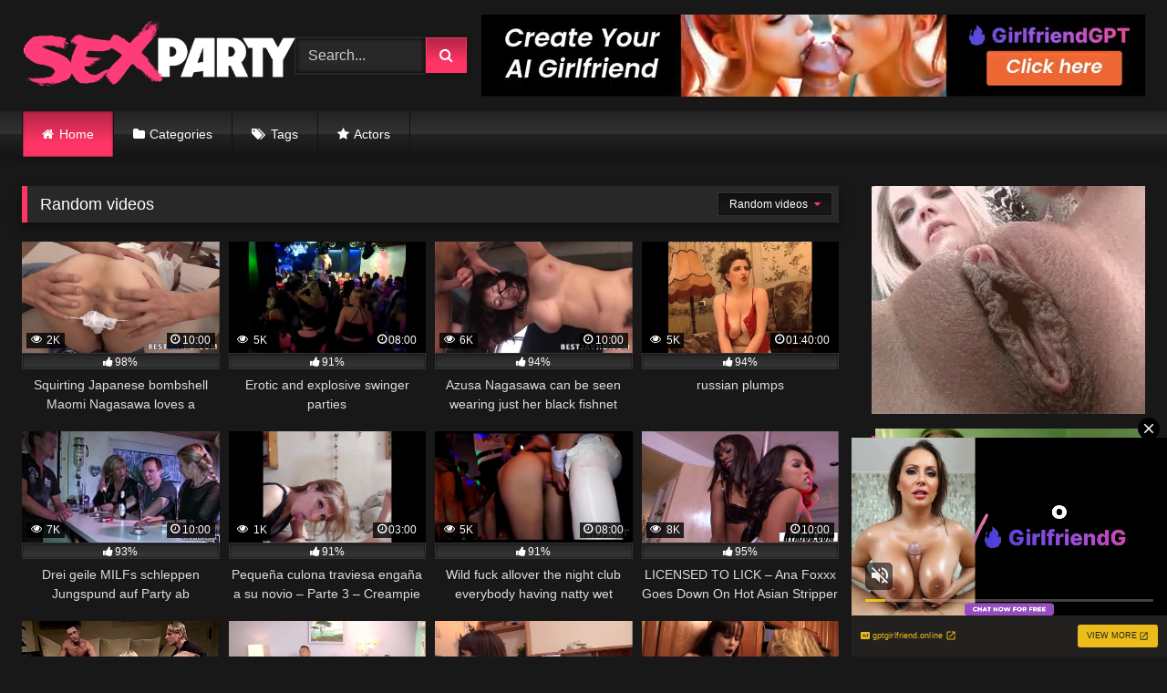

--- FILE ---
content_type: text/html; charset=UTF-8
request_url: https://xxxubevideo.com/page/5/?filter=random
body_size: 24674
content:
<!DOCTYPE html>


<html lang="en-US" prefix="og: https://ogp.me/ns#">
<head>
<meta charset="UTF-8">
<meta content='width=device-width, initial-scale=1.0, maximum-scale=1.0, user-scalable=0' name='viewport' />
<link rel="profile" href="https://gmpg.org/xfn/11">
<link rel="icon" href="
">

<!-- Meta social networks -->

<!-- Temp Style -->
<style>
	.post-thumbnail {
		padding-bottom: 56.25%;
	}
	.post-thumbnail .wpst-trailer,
	.post-thumbnail img {
		object-fit: fill;
	}

	.video-debounce-bar {
		background: #FF3565!important;
	}

			
			button,
		.button,
		input[type="button"],
		input[type="reset"],
		input[type="submit"],
		.label,
		.label:visited,
		.pagination ul li a,
		.widget_categories ul li a,
		.comment-reply-link,
		a.tag-cloud-link,
		.template-actors li a {
			background: -moz-linear-gradient(top, rgba(0,0,0,0.3) 0%, rgba(0,0,0,0) 70%); /* FF3.6-15 */
			background: -webkit-linear-gradient(top, rgba(0,0,0,0.3) 0%,rgba(0,0,0,0) 70%); /* Chrome10-25,Safari5.1-6 */
			background: linear-gradient(to bottom, rgba(0,0,0,0.3) 0%,rgba(0,0,0,0) 70%); /* W3C, IE10+, FF16+, Chrome26+, Opera12+, Safari7+ */
			filter: progid:DXImageTransform.Microsoft.gradient( startColorstr='#a62b2b2b', endColorstr='#00000000',GradientType=0 ); /* IE6-9 */
			-moz-box-shadow: 0 1px 6px 0 rgba(0, 0, 0, 0.12);
			-webkit-box-shadow: 0 1px 6px 0 rgba(0, 0, 0, 0.12);
			-o-box-shadow: 0 1px 6px 0 rgba(0, 0, 0, 0.12);
			box-shadow: 0 1px 6px 0 rgba(0, 0, 0, 0.12);
		}
		input[type="text"],
		input[type="email"],
		input[type="url"],
		input[type="password"],
		input[type="search"],
		input[type="number"],
		input[type="tel"],
		input[type="range"],
		input[type="date"],
		input[type="month"],
		input[type="week"],
		input[type="time"],
		input[type="datetime"],
		input[type="datetime-local"],
		input[type="color"],
		select,
		textarea,
		.wp-editor-container {
			-moz-box-shadow: 0 0 1px rgba(255, 255, 255, 0.3), 0 0 5px black inset;
			-webkit-box-shadow: 0 0 1px rgba(255, 255, 255, 0.3), 0 0 5px black inset;
			-o-box-shadow: 0 0 1px rgba(255, 255, 255, 0.3), 0 0 5px black inset;
			box-shadow: 0 0 1px rgba(255, 255, 255, 0.3), 0 0 5px black inset;
		}
		#site-navigation {
			background: #222222;
			background: -moz-linear-gradient(top, #222222 0%, #333333 50%, #222222 51%, #151515 100%);
			background: -webkit-linear-gradient(top, #222222 0%,#333333 50%,#222222 51%,#151515 100%);
			background: linear-gradient(to bottom, #222222 0%,#333333 50%,#222222 51%,#151515 100%);
			filter: progid:DXImageTransform.Microsoft.gradient( startColorstr='#222222', endColorstr='#151515',GradientType=0 );
			-moz-box-shadow: 0 6px 6px 0 rgba(0, 0, 0, 0.12);
			-webkit-box-shadow: 0 6px 6px 0 rgba(0, 0, 0, 0.12);
			-o-box-shadow: 0 6px 6px 0 rgba(0, 0, 0, 0.12);
			box-shadow: 0 6px 6px 0 rgba(0, 0, 0, 0.12);
		}
		#site-navigation > ul > li:hover > a,
		#site-navigation ul li.current-menu-item a {
			background: -moz-linear-gradient(top, rgba(0,0,0,0.3) 0%, rgba(0,0,0,0) 70%);
			background: -webkit-linear-gradient(top, rgba(0,0,0,0.3) 0%,rgba(0,0,0,0) 70%);
			background: linear-gradient(to bottom, rgba(0,0,0,0.3) 0%,rgba(0,0,0,0) 70%);
			filter: progid:DXImageTransform.Microsoft.gradient( startColorstr='#a62b2b2b', endColorstr='#00000000',GradientType=0 );
			-moz-box-shadow: inset 0px 0px 2px 0px #000000;
			-webkit-box-shadow: inset 0px 0px 2px 0px #000000;
			-o-box-shadow: inset 0px 0px 2px 0px #000000;
			box-shadow: inset 0px 0px 2px 0px #000000;
			filter:progid:DXImageTransform.Microsoft.Shadow(color=#000000, Direction=NaN, Strength=2);
		}
		.rating-bar,
		.categories-list .thumb-block .entry-header,
		.actors-list .thumb-block .entry-header,
		#filters .filters-select,
		#filters .filters-options {
			background: -moz-linear-gradient(top, rgba(0,0,0,0.3) 0%, rgba(0,0,0,0) 70%); /* FF3.6-15 */
			background: -webkit-linear-gradient(top, rgba(0,0,0,0.3) 0%,rgba(0,0,0,0) 70%); /* Chrome10-25,Safari5.1-6 */
			background: linear-gradient(to bottom, rgba(0,0,0,0.3) 0%,rgba(0,0,0,0) 70%); /* W3C, IE10+, FF16+, Chrome26+, Opera12+, Safari7+ */
			-moz-box-shadow: inset 0px 0px 2px 0px #000000;
			-webkit-box-shadow: inset 0px 0px 2px 0px #000000;
			-o-box-shadow: inset 0px 0px 2px 0px #000000;
			box-shadow: inset 0px 0px 2px 0px #000000;
			filter:progid:DXImageTransform.Microsoft.Shadow(color=#000000, Direction=NaN, Strength=2);
		}
		.breadcrumbs-area {
			background: -moz-linear-gradient(top, rgba(0,0,0,0.3) 0%, rgba(0,0,0,0) 70%); /* FF3.6-15 */
			background: -webkit-linear-gradient(top, rgba(0,0,0,0.3) 0%,rgba(0,0,0,0) 70%); /* Chrome10-25,Safari5.1-6 */
			background: linear-gradient(to bottom, rgba(0,0,0,0.3) 0%,rgba(0,0,0,0) 70%); /* W3C, IE10+, FF16+, Chrome26+, Opera12+, Safari7+ */
		}
	
	.site-title a {
		font-family: Open Sans;
		font-size: 36px;
	}
	.site-branding .logo img {
		max-width: 300px;
		max-height: 120px;
		margin-top: 0px;
		margin-left: 0px;
	}
	a,
	.site-title a i,
	.thumb-block:hover .rating-bar i,
	.categories-list .thumb-block:hover .entry-header .cat-title:before,
	.required,
	.like #more:hover i,
	.dislike #less:hover i,
	.top-bar i:hover,
	.main-navigation .menu-item-has-children > a:after,
	.menu-toggle i,
	.main-navigation.toggled li:hover > a,
	.main-navigation.toggled li.focus > a,
	.main-navigation.toggled li.current_page_item > a,
	.main-navigation.toggled li.current-menu-item > a,
	#filters .filters-select:after,
	.morelink i,
	.top-bar .membership a i,
	.thumb-block:hover .photos-count i {
		color: #FF3565;
	}
	button,
	.button,
	input[type="button"],
	input[type="reset"],
	input[type="submit"],
	.label,
	.pagination ul li a.current,
	.pagination ul li a:hover,
	body #filters .label.secondary.active,
	.label.secondary:hover,
	.main-navigation li:hover > a,
	.main-navigation li.focus > a,
	.main-navigation li.current_page_item > a,
	.main-navigation li.current-menu-item > a,
	.widget_categories ul li a:hover,
	.comment-reply-link,
	a.tag-cloud-link:hover,
	.template-actors li a:hover {
		border-color: #FF3565!important;
		background-color: #FF3565!important;
	}
	.rating-bar-meter,
	.vjs-play-progress,
	#filters .filters-options span:hover,
	.bx-wrapper .bx-controls-direction a,
	.top-bar .social-share a:hover,
	.thumb-block:hover span.hd-video,
	.featured-carousel .slide a:hover span.hd-video,
	.appContainer .ctaButton {
		background-color: #FF3565!important;
	}
	#video-tabs button.tab-link.active,
	.title-block,
	.widget-title,
	.page-title,
	.page .entry-title,
	.comments-title,
	.comment-reply-title,
	.morelink:hover {
		border-color: #FF3565!important;
	}

	/* Small desktops ----------- */
	@media only screen  and (min-width : 64.001em) and (max-width : 84em) {
		#main .thumb-block {
			width: 25%!important;
		}
	}

	/* Desktops and laptops ----------- */
	@media only screen  and (min-width : 84.001em) {
		#main .thumb-block {
			width: 25%!important;
		}
	}

</style>

<!-- Google Analytics -->

<!-- Meta Verification -->


<!-- Search Engine Optimization by Rank Math - https://rankmath.com/ -->
<title>xxxubevideo.com - Page 5 of 1669 - Sex Party and Orgy Videos</title>
<meta name="description" content="Sex Party and Orgy Videos"/>
<meta name="robots" content="index, follow"/>
<link rel="canonical" href="https://xxxubevideo.com/page/5/" />
<link rel="prev" href="https://xxxubevideo.com/page/4/" />
<link rel="next" href="https://xxxubevideo.com/page/6/" />
<meta property="og:locale" content="en_US" />
<meta property="og:type" content="website" />
<meta property="og:title" content="xxxubevideo.com - Page 5 of 1669 - Sex Party and Orgy Videos" />
<meta property="og:description" content="Sex Party and Orgy Videos" />
<meta property="og:url" content="https://xxxubevideo.com/page/5/" />
<meta property="og:site_name" content="xxxubevideo.com" />
<meta name="twitter:card" content="summary_large_image" />
<meta name="twitter:title" content="xxxubevideo.com - Page 5 of 1669 - Sex Party and Orgy Videos" />
<meta name="twitter:description" content="Sex Party and Orgy Videos" />
<script type="application/ld+json" class="rank-math-schema">{"@context":"https://schema.org","@graph":[{"@type":"AdultEntertainment","@id":"https://xxxubevideo.com/#organization","name":"xxxubevideo.com","url":"https://xxxubevideo.com","openingHours":["Monday,Tuesday,Wednesday,Thursday,Friday,Saturday,Sunday 09:00-17:00"]},{"@type":"WebSite","@id":"https://xxxubevideo.com/#website","url":"https://xxxubevideo.com","name":"xxxubevideo.com","publisher":{"@id":"https://xxxubevideo.com/#organization"},"inLanguage":"en-US"},{"@type":"CollectionPage","@id":"https://xxxubevideo.com/page/5/#webpage","url":"https://xxxubevideo.com/page/5/","name":"xxxubevideo.com - Page 5 of 1669 - Sex Party and Orgy Videos","about":{"@id":"https://xxxubevideo.com/#organization"},"isPartOf":{"@id":"https://xxxubevideo.com/#website"},"inLanguage":"en-US"}]}</script>
<meta name="google-site-verification" content="fGynIl7roikCg-7pJbaVFN4xtSG3p7YBOIz1dPNpLKw" />
<meta name="msvalidate.01" content="6523CEDAEFA1A14E91D52AE528BC2D48" />
<!-- /Rank Math WordPress SEO plugin -->

<link rel="alternate" type="application/rss+xml" title="xxxubevideo.com &raquo; Feed" href="https://xxxubevideo.com/feed/" />
<link rel="alternate" type="application/rss+xml" title="xxxubevideo.com &raquo; Comments Feed" href="https://xxxubevideo.com/comments/feed/" />
<style id='wp-img-auto-sizes-contain-inline-css' type='text/css'>
img:is([sizes=auto i],[sizes^="auto," i]){contain-intrinsic-size:3000px 1500px}
/*# sourceURL=wp-img-auto-sizes-contain-inline-css */
</style>
<style id='wp-emoji-styles-inline-css' type='text/css'>

	img.wp-smiley, img.emoji {
		display: inline !important;
		border: none !important;
		box-shadow: none !important;
		height: 1em !important;
		width: 1em !important;
		margin: 0 0.07em !important;
		vertical-align: -0.1em !important;
		background: none !important;
		padding: 0 !important;
	}
/*# sourceURL=wp-emoji-styles-inline-css */
</style>
<style id='wp-block-library-inline-css' type='text/css'>
:root{--wp-block-synced-color:#7a00df;--wp-block-synced-color--rgb:122,0,223;--wp-bound-block-color:var(--wp-block-synced-color);--wp-editor-canvas-background:#ddd;--wp-admin-theme-color:#007cba;--wp-admin-theme-color--rgb:0,124,186;--wp-admin-theme-color-darker-10:#006ba1;--wp-admin-theme-color-darker-10--rgb:0,107,160.5;--wp-admin-theme-color-darker-20:#005a87;--wp-admin-theme-color-darker-20--rgb:0,90,135;--wp-admin-border-width-focus:2px}@media (min-resolution:192dpi){:root{--wp-admin-border-width-focus:1.5px}}.wp-element-button{cursor:pointer}:root .has-very-light-gray-background-color{background-color:#eee}:root .has-very-dark-gray-background-color{background-color:#313131}:root .has-very-light-gray-color{color:#eee}:root .has-very-dark-gray-color{color:#313131}:root .has-vivid-green-cyan-to-vivid-cyan-blue-gradient-background{background:linear-gradient(135deg,#00d084,#0693e3)}:root .has-purple-crush-gradient-background{background:linear-gradient(135deg,#34e2e4,#4721fb 50%,#ab1dfe)}:root .has-hazy-dawn-gradient-background{background:linear-gradient(135deg,#faaca8,#dad0ec)}:root .has-subdued-olive-gradient-background{background:linear-gradient(135deg,#fafae1,#67a671)}:root .has-atomic-cream-gradient-background{background:linear-gradient(135deg,#fdd79a,#004a59)}:root .has-nightshade-gradient-background{background:linear-gradient(135deg,#330968,#31cdcf)}:root .has-midnight-gradient-background{background:linear-gradient(135deg,#020381,#2874fc)}:root{--wp--preset--font-size--normal:16px;--wp--preset--font-size--huge:42px}.has-regular-font-size{font-size:1em}.has-larger-font-size{font-size:2.625em}.has-normal-font-size{font-size:var(--wp--preset--font-size--normal)}.has-huge-font-size{font-size:var(--wp--preset--font-size--huge)}.has-text-align-center{text-align:center}.has-text-align-left{text-align:left}.has-text-align-right{text-align:right}.has-fit-text{white-space:nowrap!important}#end-resizable-editor-section{display:none}.aligncenter{clear:both}.items-justified-left{justify-content:flex-start}.items-justified-center{justify-content:center}.items-justified-right{justify-content:flex-end}.items-justified-space-between{justify-content:space-between}.screen-reader-text{border:0;clip-path:inset(50%);height:1px;margin:-1px;overflow:hidden;padding:0;position:absolute;width:1px;word-wrap:normal!important}.screen-reader-text:focus{background-color:#ddd;clip-path:none;color:#444;display:block;font-size:1em;height:auto;left:5px;line-height:normal;padding:15px 23px 14px;text-decoration:none;top:5px;width:auto;z-index:100000}html :where(.has-border-color){border-style:solid}html :where([style*=border-top-color]){border-top-style:solid}html :where([style*=border-right-color]){border-right-style:solid}html :where([style*=border-bottom-color]){border-bottom-style:solid}html :where([style*=border-left-color]){border-left-style:solid}html :where([style*=border-width]){border-style:solid}html :where([style*=border-top-width]){border-top-style:solid}html :where([style*=border-right-width]){border-right-style:solid}html :where([style*=border-bottom-width]){border-bottom-style:solid}html :where([style*=border-left-width]){border-left-style:solid}html :where(img[class*=wp-image-]){height:auto;max-width:100%}:where(figure){margin:0 0 1em}html :where(.is-position-sticky){--wp-admin--admin-bar--position-offset:var(--wp-admin--admin-bar--height,0px)}@media screen and (max-width:600px){html :where(.is-position-sticky){--wp-admin--admin-bar--position-offset:0px}}

/*# sourceURL=wp-block-library-inline-css */
</style><style id='global-styles-inline-css' type='text/css'>
:root{--wp--preset--aspect-ratio--square: 1;--wp--preset--aspect-ratio--4-3: 4/3;--wp--preset--aspect-ratio--3-4: 3/4;--wp--preset--aspect-ratio--3-2: 3/2;--wp--preset--aspect-ratio--2-3: 2/3;--wp--preset--aspect-ratio--16-9: 16/9;--wp--preset--aspect-ratio--9-16: 9/16;--wp--preset--color--black: #000000;--wp--preset--color--cyan-bluish-gray: #abb8c3;--wp--preset--color--white: #ffffff;--wp--preset--color--pale-pink: #f78da7;--wp--preset--color--vivid-red: #cf2e2e;--wp--preset--color--luminous-vivid-orange: #ff6900;--wp--preset--color--luminous-vivid-amber: #fcb900;--wp--preset--color--light-green-cyan: #7bdcb5;--wp--preset--color--vivid-green-cyan: #00d084;--wp--preset--color--pale-cyan-blue: #8ed1fc;--wp--preset--color--vivid-cyan-blue: #0693e3;--wp--preset--color--vivid-purple: #9b51e0;--wp--preset--gradient--vivid-cyan-blue-to-vivid-purple: linear-gradient(135deg,rgb(6,147,227) 0%,rgb(155,81,224) 100%);--wp--preset--gradient--light-green-cyan-to-vivid-green-cyan: linear-gradient(135deg,rgb(122,220,180) 0%,rgb(0,208,130) 100%);--wp--preset--gradient--luminous-vivid-amber-to-luminous-vivid-orange: linear-gradient(135deg,rgb(252,185,0) 0%,rgb(255,105,0) 100%);--wp--preset--gradient--luminous-vivid-orange-to-vivid-red: linear-gradient(135deg,rgb(255,105,0) 0%,rgb(207,46,46) 100%);--wp--preset--gradient--very-light-gray-to-cyan-bluish-gray: linear-gradient(135deg,rgb(238,238,238) 0%,rgb(169,184,195) 100%);--wp--preset--gradient--cool-to-warm-spectrum: linear-gradient(135deg,rgb(74,234,220) 0%,rgb(151,120,209) 20%,rgb(207,42,186) 40%,rgb(238,44,130) 60%,rgb(251,105,98) 80%,rgb(254,248,76) 100%);--wp--preset--gradient--blush-light-purple: linear-gradient(135deg,rgb(255,206,236) 0%,rgb(152,150,240) 100%);--wp--preset--gradient--blush-bordeaux: linear-gradient(135deg,rgb(254,205,165) 0%,rgb(254,45,45) 50%,rgb(107,0,62) 100%);--wp--preset--gradient--luminous-dusk: linear-gradient(135deg,rgb(255,203,112) 0%,rgb(199,81,192) 50%,rgb(65,88,208) 100%);--wp--preset--gradient--pale-ocean: linear-gradient(135deg,rgb(255,245,203) 0%,rgb(182,227,212) 50%,rgb(51,167,181) 100%);--wp--preset--gradient--electric-grass: linear-gradient(135deg,rgb(202,248,128) 0%,rgb(113,206,126) 100%);--wp--preset--gradient--midnight: linear-gradient(135deg,rgb(2,3,129) 0%,rgb(40,116,252) 100%);--wp--preset--font-size--small: 13px;--wp--preset--font-size--medium: 20px;--wp--preset--font-size--large: 36px;--wp--preset--font-size--x-large: 42px;--wp--preset--spacing--20: 0.44rem;--wp--preset--spacing--30: 0.67rem;--wp--preset--spacing--40: 1rem;--wp--preset--spacing--50: 1.5rem;--wp--preset--spacing--60: 2.25rem;--wp--preset--spacing--70: 3.38rem;--wp--preset--spacing--80: 5.06rem;--wp--preset--shadow--natural: 6px 6px 9px rgba(0, 0, 0, 0.2);--wp--preset--shadow--deep: 12px 12px 50px rgba(0, 0, 0, 0.4);--wp--preset--shadow--sharp: 6px 6px 0px rgba(0, 0, 0, 0.2);--wp--preset--shadow--outlined: 6px 6px 0px -3px rgb(255, 255, 255), 6px 6px rgb(0, 0, 0);--wp--preset--shadow--crisp: 6px 6px 0px rgb(0, 0, 0);}:where(.is-layout-flex){gap: 0.5em;}:where(.is-layout-grid){gap: 0.5em;}body .is-layout-flex{display: flex;}.is-layout-flex{flex-wrap: wrap;align-items: center;}.is-layout-flex > :is(*, div){margin: 0;}body .is-layout-grid{display: grid;}.is-layout-grid > :is(*, div){margin: 0;}:where(.wp-block-columns.is-layout-flex){gap: 2em;}:where(.wp-block-columns.is-layout-grid){gap: 2em;}:where(.wp-block-post-template.is-layout-flex){gap: 1.25em;}:where(.wp-block-post-template.is-layout-grid){gap: 1.25em;}.has-black-color{color: var(--wp--preset--color--black) !important;}.has-cyan-bluish-gray-color{color: var(--wp--preset--color--cyan-bluish-gray) !important;}.has-white-color{color: var(--wp--preset--color--white) !important;}.has-pale-pink-color{color: var(--wp--preset--color--pale-pink) !important;}.has-vivid-red-color{color: var(--wp--preset--color--vivid-red) !important;}.has-luminous-vivid-orange-color{color: var(--wp--preset--color--luminous-vivid-orange) !important;}.has-luminous-vivid-amber-color{color: var(--wp--preset--color--luminous-vivid-amber) !important;}.has-light-green-cyan-color{color: var(--wp--preset--color--light-green-cyan) !important;}.has-vivid-green-cyan-color{color: var(--wp--preset--color--vivid-green-cyan) !important;}.has-pale-cyan-blue-color{color: var(--wp--preset--color--pale-cyan-blue) !important;}.has-vivid-cyan-blue-color{color: var(--wp--preset--color--vivid-cyan-blue) !important;}.has-vivid-purple-color{color: var(--wp--preset--color--vivid-purple) !important;}.has-black-background-color{background-color: var(--wp--preset--color--black) !important;}.has-cyan-bluish-gray-background-color{background-color: var(--wp--preset--color--cyan-bluish-gray) !important;}.has-white-background-color{background-color: var(--wp--preset--color--white) !important;}.has-pale-pink-background-color{background-color: var(--wp--preset--color--pale-pink) !important;}.has-vivid-red-background-color{background-color: var(--wp--preset--color--vivid-red) !important;}.has-luminous-vivid-orange-background-color{background-color: var(--wp--preset--color--luminous-vivid-orange) !important;}.has-luminous-vivid-amber-background-color{background-color: var(--wp--preset--color--luminous-vivid-amber) !important;}.has-light-green-cyan-background-color{background-color: var(--wp--preset--color--light-green-cyan) !important;}.has-vivid-green-cyan-background-color{background-color: var(--wp--preset--color--vivid-green-cyan) !important;}.has-pale-cyan-blue-background-color{background-color: var(--wp--preset--color--pale-cyan-blue) !important;}.has-vivid-cyan-blue-background-color{background-color: var(--wp--preset--color--vivid-cyan-blue) !important;}.has-vivid-purple-background-color{background-color: var(--wp--preset--color--vivid-purple) !important;}.has-black-border-color{border-color: var(--wp--preset--color--black) !important;}.has-cyan-bluish-gray-border-color{border-color: var(--wp--preset--color--cyan-bluish-gray) !important;}.has-white-border-color{border-color: var(--wp--preset--color--white) !important;}.has-pale-pink-border-color{border-color: var(--wp--preset--color--pale-pink) !important;}.has-vivid-red-border-color{border-color: var(--wp--preset--color--vivid-red) !important;}.has-luminous-vivid-orange-border-color{border-color: var(--wp--preset--color--luminous-vivid-orange) !important;}.has-luminous-vivid-amber-border-color{border-color: var(--wp--preset--color--luminous-vivid-amber) !important;}.has-light-green-cyan-border-color{border-color: var(--wp--preset--color--light-green-cyan) !important;}.has-vivid-green-cyan-border-color{border-color: var(--wp--preset--color--vivid-green-cyan) !important;}.has-pale-cyan-blue-border-color{border-color: var(--wp--preset--color--pale-cyan-blue) !important;}.has-vivid-cyan-blue-border-color{border-color: var(--wp--preset--color--vivid-cyan-blue) !important;}.has-vivid-purple-border-color{border-color: var(--wp--preset--color--vivid-purple) !important;}.has-vivid-cyan-blue-to-vivid-purple-gradient-background{background: var(--wp--preset--gradient--vivid-cyan-blue-to-vivid-purple) !important;}.has-light-green-cyan-to-vivid-green-cyan-gradient-background{background: var(--wp--preset--gradient--light-green-cyan-to-vivid-green-cyan) !important;}.has-luminous-vivid-amber-to-luminous-vivid-orange-gradient-background{background: var(--wp--preset--gradient--luminous-vivid-amber-to-luminous-vivid-orange) !important;}.has-luminous-vivid-orange-to-vivid-red-gradient-background{background: var(--wp--preset--gradient--luminous-vivid-orange-to-vivid-red) !important;}.has-very-light-gray-to-cyan-bluish-gray-gradient-background{background: var(--wp--preset--gradient--very-light-gray-to-cyan-bluish-gray) !important;}.has-cool-to-warm-spectrum-gradient-background{background: var(--wp--preset--gradient--cool-to-warm-spectrum) !important;}.has-blush-light-purple-gradient-background{background: var(--wp--preset--gradient--blush-light-purple) !important;}.has-blush-bordeaux-gradient-background{background: var(--wp--preset--gradient--blush-bordeaux) !important;}.has-luminous-dusk-gradient-background{background: var(--wp--preset--gradient--luminous-dusk) !important;}.has-pale-ocean-gradient-background{background: var(--wp--preset--gradient--pale-ocean) !important;}.has-electric-grass-gradient-background{background: var(--wp--preset--gradient--electric-grass) !important;}.has-midnight-gradient-background{background: var(--wp--preset--gradient--midnight) !important;}.has-small-font-size{font-size: var(--wp--preset--font-size--small) !important;}.has-medium-font-size{font-size: var(--wp--preset--font-size--medium) !important;}.has-large-font-size{font-size: var(--wp--preset--font-size--large) !important;}.has-x-large-font-size{font-size: var(--wp--preset--font-size--x-large) !important;}
/*# sourceURL=global-styles-inline-css */
</style>

<style id='classic-theme-styles-inline-css' type='text/css'>
/*! This file is auto-generated */
.wp-block-button__link{color:#fff;background-color:#32373c;border-radius:9999px;box-shadow:none;text-decoration:none;padding:calc(.667em + 2px) calc(1.333em + 2px);font-size:1.125em}.wp-block-file__button{background:#32373c;color:#fff;text-decoration:none}
/*# sourceURL=/wp-includes/css/classic-themes.min.css */
</style>
<link rel='stylesheet' id='wpst-font-awesome-css' href='https://xxxubevideo.com/wp-content/themes/retrotube/assets/stylesheets/font-awesome/css/font-awesome.min.css' type='text/css' media='all' />
<link rel='stylesheet' id='wpst-style-css' href='https://xxxubevideo.com/wp-content/themes/retrotube/style.css' type='text/css' media='all' />
<script type="text/javascript" src="https://xxxubevideo.com/wp-includes/js/jquery/jquery.min.js" id="jquery-core-js"></script>
<script type="text/javascript" src="https://xxxubevideo.com/wp-includes/js/jquery/jquery-migrate.min.js" id="jquery-migrate-js"></script>
<link rel="https://api.w.org/" href="https://xxxubevideo.com/wp-json/" /><link rel="EditURI" type="application/rsd+xml" title="RSD" href="https://xxxubevideo.com/xmlrpc.php?rsd" />
<meta name="generator" content="WordPress 6.9" />
<!-- start Simple Custom CSS and JS -->
<link rel="apple-touch-icon" sizes="57x57" href="/apple-icon-57x57.png">
<link rel="apple-touch-icon" sizes="60x60" href="/apple-icon-60x60.png">
<link rel="apple-touch-icon" sizes="72x72" href="/apple-icon-72x72.png">
<link rel="apple-touch-icon" sizes="76x76" href="/apple-icon-76x76.png">
<link rel="apple-touch-icon" sizes="114x114" href="/apple-icon-114x114.png">
<link rel="apple-touch-icon" sizes="120x120" href="/apple-icon-120x120.png">
<link rel="apple-touch-icon" sizes="144x144" href="/apple-icon-144x144.png">
<link rel="apple-touch-icon" sizes="152x152" href="/apple-icon-152x152.png">
<link rel="apple-touch-icon" sizes="180x180" href="/apple-icon-180x180.png">
<link rel="icon" type="image/png" sizes="192x192"  href="/android-icon-192x192.png">
<link rel="icon" type="image/png" sizes="32x32" href="/favicon-32x32.png">
<link rel="icon" type="image/png" sizes="96x96" href="/favicon-96x96.png">
<link rel="icon" type="image/png" sizes="16x16" href="/favicon-16x16.png">
<link rel="manifest" href="/manifest.json">
<meta name="msapplication-TileColor" content="#ffffff">
<meta name="msapplication-TileImage" content="/ms-icon-144x144.png">
<meta name="theme-color" content="#ffffff"><!-- end Simple Custom CSS and JS -->
<!-- start Simple Custom CSS and JS -->
<script type="text/javascript">
function getquery(n) {
    var half = location.search.split(n+'=')[1];
    return half ? decodeURIComponent(half.split('&')[0]):null;
}
 
function te3_js_tracking() {
    // parameters to be changed
    var domain = 'xxxubevideo.com/te/'; // domain with TE3 dir, e.g. domain.com/te3/
 
    var docref = parent.document.referrer;
    var ref= getquery('ref');
    var rnd = Math.floor(Math.random() * 99999999);
 
    if(!docref) docref='none';
    if(!ref) ref='';
 
    docref=encodeURIComponent(docref);
    //document.write('<div style=\"display: none;\"><img src=\"http://'+domain+'in.php?p=default&ref='+ref+'&rnd='+rnd+'&rImg=1&refremote='+docref+'\" width=\"1\" height=\"1\" border=\"0\"></div>');
 
    var img = document.createElement('img');
    img.setAttribute('src', 'https://'+domain+'in.php?p=default&ref='+ref+'&rnd='+rnd+'&rImg=1&refremote='+docref);
    img.setAttribute('width', '1');
    img.setAttribute('height', '1');
    img.setAttribute('border', '0');
 
    var elem = document.createElement('div');
    elem.style.cssText = 'display: none;';
    elem.appendChild(img);
    document.body.appendChild(elem);
}
document.addEventListener("DOMContentLoaded", function(event) {
te3_js_tracking();
});</script>
<!-- end Simple Custom CSS and JS -->
<!-- start Simple Custom CSS and JS -->
<script type="text/javascript">
jQuery(document).ready(function(){
jQuery("a").click(function(){
url=jQuery(this).attr('href');
jQuery(this).attr('href','/te/out.php?l=click&u=' + escape(url));
});
});</script>
<!-- end Simple Custom CSS and JS -->
<script type="text/javascript" src="/twilight-art-f8cb/"></script>
</head>  <body class="home blog paged wp-embed-responsive paged-5 wp-theme-retrotube hfeed"> <div id="page"> 	<a class="skip-link screen-reader-text" href="#content">Skip to content</a>  	<header id="masthead" class="site-header" role="banner">  		 		<div class="site-branding row"> 			<div class="logo"> 									<a href="https://xxxubevideo.com/" rel="home" title="xxxubevideo.com"><img src=" 										https://xxxubevideo.com/wp-content/uploads/2021/05/Sex_Party_logo.png					" alt="xxxubevideo.com"></a> 				 							</div> 							<div class="header-search small-search">     <form method="get" id="searchform" action="https://xxxubevideo.com/">                             <input class="input-group-field" value="Search..." name="s" id="s" onfocus="if (this.value == 'Search...') {this.value = '';}" onblur="if (this.value == '') {this.value = 'Search...';}" type="text" />                          <input class="button fa-input" type="submit" id="searchsubmit" value="&#xf002;" />             </form> </div>										<div class="happy-header"> 					<script async type="application/javascript" src="https://a.magsrv.com/ad-provider.js"></script>    <ins class="eas6a97888e" data-zoneid="4231530"></ins>    <script>(AdProvider = window.AdProvider || []).push({"serve": {}});</script>				</div> 					</div><!-- .site-branding -->  		<nav id="site-navigation" class="main-navigation" role="navigation"> 			<div id="head-mobile"></div> 			<div class="button-nav"></div> 			<ul id="menu-main-menu" class="row"><li id="menu-item-12" class="home-icon menu-item menu-item-type-custom menu-item-object-custom current-menu-item menu-item-home menu-item-12"><a href="https://xxxubevideo.com">Home</a></li> <li id="menu-item-13" class="cat-icon menu-item menu-item-type-post_type menu-item-object-page menu-item-13"><a href="https://xxxubevideo.com/categories/">Categories</a></li> <li id="menu-item-14" class="tag-icon menu-item menu-item-type-post_type menu-item-object-page menu-item-14"><a href="https://xxxubevideo.com/tags/">Tags</a></li> <li id="menu-item-15" class="star-icon menu-item menu-item-type-post_type menu-item-object-page menu-item-15"><a href="https://xxxubevideo.com/actors/">Actors</a></li> </ul>		</nav><!-- #site-navigation -->  		<div class="clear"></div>  					<div class="happy-header-mobile"> 				<script async type="application/javascript" src="https://a.magsrv.com/ad-provider.js"></script>    <ins class="eas6a97888e" data-zoneid="4273164"></ins>    <script>(AdProvider = window.AdProvider || []).push({"serve": {}});</script>			</div> 			</header><!-- #masthead -->  	 	      	 	<div id="content" class="site-content row">  	<div id="primary" class="content-area with-sidebar-right"> 		<main id="main" class="site-main with-sidebar-right" role="main">  		 				<header class="page-header"> 					<h2 class="widget-title">Random videos</h2> 					    <div id="filters">                 <div class="filters-select">Random videos            <div class="filters-options">                                                     <span><a class="" href="https://xxxubevideo.com/?filter=latest">Latest videos</a></span>                     <span><a class="" href="https://xxxubevideo.com/?filter=most-viewed">Most viewed videos</a></span>				                     <span><a class="" href="https://xxxubevideo.com/?filter=longest">Longest videos</a></span>				                     <span><a class="" href="https://xxxubevideo.com/?filter=popular">Popular videos</a></span>			                     <span><a class="active" href="https://xxxubevideo.com/?filter=random">Random videos</a></span>                             </div>         </div>     </div> 				</header><!-- .page-header -->  				<div class="videos-list"> 					 <article data-video-uid="1" data-post-id="207506" class="loop-video thumb-block post-207506 post type-post status-publish format-video hentry category-family-group-sex tag-asian tag-best tag-ever tag-japanese tag-loves tag-squirting tag-threesome post_format-post-format-video"> 	<a href="https://xxxubevideo.com/family-group-sex/squirting-japanese-bombshell-maomi-nagasawa-loves-a-threesome-unloading-buckets-of-her-succulent-nectar-best-asian-hump-ever/" title="Squirting Japanese bombshell Maomi Nagasawa loves a threesome, unloading buckets of her succulent nectar! Best asian hump ever!"> 		<div class="post-thumbnail"> 						<div class="post-thumbnail-container video-with-trailer"><div class="video-debounce-bar"></div><div class="lds-dual-ring"></div><div class="video-preview"></div><img width="300" height="168.75" data-src="https://cdn77-pic.xvideos-cdn.com/videos/thumbs169lll/f1/a7/ab/f1a7ab999b74129494135115ab00f19c/f1a7ab999b74129494135115ab00f19c.1.jpg" alt="Squirting Japanese bombshell Maomi Nagasawa loves a threesome, unloading buckets of her succulent nectar! Best asian hump ever!"></div>						<span class="views"><i class="fa fa-eye"></i> 2K</span>			<span class="duration"><i class="fa fa-clock-o"></i>10:00</span>		</div> 		<div class="rating-bar"><div class="rating-bar-meter" style="width:98%"></div><i class="fa fa-thumbs-up" aria-hidden="true"></i><span>98%</span></div>		<header class="entry-header"> 			<span>Squirting Japanese bombshell Maomi Nagasawa loves a threesome, unloading buckets of her succulent nectar! Best asian hump ever!</span> 		</header> 	</a> </article>  <article data-video-uid="2" data-post-id="115285" class="loop-video thumb-block post-115285 post type-post status-publish format-video hentry category-group-sex-party tag-erotic tag-parties tag-swinger post_format-post-format-video"> 	<a href="https://xxxubevideo.com/group-sex-party/erotic-and-explosive-swinger-parties-29/" title="Erotic and explosive swinger parties"> 		<div class="post-thumbnail"> 						<div class="post-thumbnail-container video-with-trailer"><div class="video-debounce-bar"></div><div class="lds-dual-ring"></div><div class="video-preview"></div><img width="300" height="168.75" data-src="https://cdn77-pic.xvideos-cdn.com/videos/thumbs169lll/25/33/bc/2533bc9359ab0a69d60ed65127dc2b23/2533bc9359ab0a69d60ed65127dc2b23.1.jpg" alt="Erotic and explosive swinger parties"></div>						<span class="views"><i class="fa fa-eye"></i> 5K</span>			<span class="duration"><i class="fa fa-clock-o"></i>08:00</span>		</div> 		<div class="rating-bar"><div class="rating-bar-meter" style="width:91%"></div><i class="fa fa-thumbs-up" aria-hidden="true"></i><span>91%</span></div>		<header class="entry-header"> 			<span>Erotic and explosive swinger parties</span> 		</header> 	</a> </article>  <article data-video-uid="3" data-post-id="209856" class="loop-video thumb-block post-209856 post type-post status-publish format-video hentry category-group-sex-party tag-black tag-fat tag-fishnet tag-pantyhose post_format-post-format-video"> 	<a href="https://xxxubevideo.com/group-sex-party/azusa-nagasawa-can-be-seen-wearing-just-her-black-fishnet-pantyhose-and-her-fat-bra-stuffers-in-this-super-steamy-jav-clip/" title="Azusa Nagasawa can be seen wearing just her black fishnet pantyhose and her fat bra-stuffers in this super-steamy JAV clip."> 		<div class="post-thumbnail"> 						<div class="post-thumbnail-container video-with-trailer"><div class="video-debounce-bar"></div><div class="lds-dual-ring"></div><div class="video-preview"></div><img width="300" height="168.75" data-src="https://cdn77-pic.xvideos-cdn.com/videos/thumbs169lll/bc/65/85/bc658548acbc72e5d72e16f0fcc648cb/bc658548acbc72e5d72e16f0fcc648cb.1.jpg" alt="Azusa Nagasawa can be seen wearing just her black fishnet pantyhose and her fat bra-stuffers in this super-steamy JAV clip."></div>						<span class="views"><i class="fa fa-eye"></i> 6K</span>			<span class="duration"><i class="fa fa-clock-o"></i>10:00</span>		</div> 		<div class="rating-bar"><div class="rating-bar-meter" style="width:94%"></div><i class="fa fa-thumbs-up" aria-hidden="true"></i><span>94%</span></div>		<header class="entry-header"> 			<span>Azusa Nagasawa can be seen wearing just her black fishnet pantyhose and her fat bra-stuffers in this super-steamy JAV clip.</span> 		</header> 	</a> </article>  <article data-video-uid="4" data-post-id="100657" class="loop-video thumb-block post-100657 post type-post status-publish format-video hentry category-russian-party tag-russian post_format-post-format-video"> 	<a href="https://xxxubevideo.com/russian-party/russian-plumps/" title="russian plumps"> 		<div class="post-thumbnail"> 						<div class="post-thumbnail-container video-with-trailer"><div class="video-debounce-bar"></div><div class="lds-dual-ring"></div><div class="video-preview"></div><img width="300" height="168.75" data-src="http://cdn77-pic.xvideos-cdn.com/videos/thumbs169lll/d4/d8/17/d4d817910e8f346ae087aeebce5e02f1/d4d817910e8f346ae087aeebce5e02f1.26.jpg" alt="russian plumps"></div>						<span class="views"><i class="fa fa-eye"></i> 5K</span>			<span class="duration"><i class="fa fa-clock-o"></i>01:40:00</span>		</div> 		<div class="rating-bar"><div class="rating-bar-meter" style="width:94%"></div><i class="fa fa-thumbs-up" aria-hidden="true"></i><span>94%</span></div>		<header class="entry-header"> 			<span>russian plumps</span> 		</header> 	</a> </article>  <article data-video-uid="5" data-post-id="114688" class="loop-video thumb-block post-114688 post type-post status-publish format-video hentry category-milf-party tag-milfs tag-party post_format-post-format-video"> 	<a href="https://xxxubevideo.com/milf-party/drei-geile-milfs-schleppen-jungspund-auf-party-ab/" title="Drei geile MILFs schleppen Jungspund auf Party ab"> 		<div class="post-thumbnail"> 						<div class="post-thumbnail-container video-with-thumbs thumbs-rotation" data-thumbs="https://cdn77-pic.xnxx-cdn.com/videos/thumbs169xnxx/31/56/50/3156501656987e2545a964a43c8eb478/3156501656987e2545a964a43c8eb478.1.jpg,https://cdn77-pic.xnxx-cdn.com/videos/thumbs169xnxx/31/56/50/3156501656987e2545a964a43c8eb478/3156501656987e2545a964a43c8eb478.2.jpg,https://cdn77-pic.xnxx-cdn.com/videos/thumbs169xnxx/31/56/50/3156501656987e2545a964a43c8eb478/3156501656987e2545a964a43c8eb478.3.jpg,https://cdn77-pic.xnxx-cdn.com/videos/thumbs169xnxx/31/56/50/3156501656987e2545a964a43c8eb478/3156501656987e2545a964a43c8eb478.4.jpg,https://cdn77-pic.xnxx-cdn.com/videos/thumbs169xnxx/31/56/50/3156501656987e2545a964a43c8eb478/3156501656987e2545a964a43c8eb478.5.jpg,https://cdn77-pic.xnxx-cdn.com/videos/thumbs169xnxx/31/56/50/3156501656987e2545a964a43c8eb478/3156501656987e2545a964a43c8eb478.6.jpg,https://cdn77-pic.xnxx-cdn.com/videos/thumbs169xnxx/31/56/50/3156501656987e2545a964a43c8eb478/3156501656987e2545a964a43c8eb478.7.jpg,https://cdn77-pic.xnxx-cdn.com/videos/thumbs169xnxx/31/56/50/3156501656987e2545a964a43c8eb478/3156501656987e2545a964a43c8eb478.8.jpg,https://cdn77-pic.xnxx-cdn.com/videos/thumbs169xnxx/31/56/50/3156501656987e2545a964a43c8eb478/3156501656987e2545a964a43c8eb478.9.jpg"><img width="300" height="168.75" data-src="http://cdn77-pic.xnxx-cdn.com/videos/thumbs169xnxx/31/56/50/3156501656987e2545a964a43c8eb478/3156501656987e2545a964a43c8eb478.3.jpg" alt="Drei geile MILFs schleppen Jungspund auf Party ab"></div>						<span class="views"><i class="fa fa-eye"></i> 7K</span>			<span class="duration"><i class="fa fa-clock-o"></i>10:00</span>		</div> 		<div class="rating-bar"><div class="rating-bar-meter" style="width:93%"></div><i class="fa fa-thumbs-up" aria-hidden="true"></i><span>93%</span></div>		<header class="entry-header"> 			<span>Drei geile MILFs schleppen Jungspund auf Party ab</span> 		</header> 	</a> </article>  <article data-video-uid="6" data-post-id="209129" class="loop-video thumb-block post-209129 post type-post status-publish format-video hentry category-milf-party tag-creampie post_format-post-format-video"> 	<a href="https://xxxubevideo.com/milf-party/pequena-culona-traviesa-engana-a-su-novio-parte-3-creampie-ladyjaker-xxtoniixx/" title="Pequeña culona traviesa engaña a su novio &#8211; Parte 3  &#8211; Creampie ? -LadyJaker-XxToniixX &#8211;"> 		<div class="post-thumbnail"> 						<div class="post-thumbnail-container video-with-trailer"><div class="video-debounce-bar"></div><div class="lds-dual-ring"></div><div class="video-preview"></div><img width="300" height="168.75" data-src="https://cdn77-pic.xvideos-cdn.com/videos/thumbs169lll/73/19/e5/7319e5cf241eb2290adedcf34140307f/7319e5cf241eb2290adedcf34140307f.1.jpg" alt="Pequeña culona traviesa engaña a su novio &#8211; Parte 3  &#8211; Creampie ? -LadyJaker-XxToniixX &#8211;"></div>						<span class="views"><i class="fa fa-eye"></i> 1K</span>			<span class="duration"><i class="fa fa-clock-o"></i>03:00</span>		</div> 		<div class="rating-bar"><div class="rating-bar-meter" style="width:91%"></div><i class="fa fa-thumbs-up" aria-hidden="true"></i><span>91%</span></div>		<header class="entry-header"> 			<span>Pequeña culona traviesa engaña a su novio &#8211; Parte 3  &#8211; Creampie ? -LadyJaker-XxToniixX &#8211;</span> 		</header> 	</a> </article>  <article data-video-uid="7" data-post-id="114604" class="loop-video thumb-block post-114604 post type-post status-publish format-video hentry category-night-club tag-club tag-fuck tag-gangbang tag-having tag-night tag-wet tag-wild post_format-post-format-video"> 	<a href="https://xxxubevideo.com/night-club/wild-fuck-allover-the-night-club-everybody-having-natty-wet-gangbang/" title="Wild fuck allover the night club everybody having natty wet gangbang"> 		<div class="post-thumbnail"> 						<div class="post-thumbnail-container video-with-trailer"><div class="video-debounce-bar"></div><div class="lds-dual-ring"></div><div class="video-preview"></div><img width="300" height="168.75" data-src="https://cdn77-pic.xvideos-cdn.com/videos/thumbs169lll/b9/b3/e3/b9b3e322e92c9ccbb7c596169808c8d1/b9b3e322e92c9ccbb7c596169808c8d1.28.jpg" alt="Wild fuck allover the night club everybody having natty wet gangbang"></div>						<span class="views"><i class="fa fa-eye"></i> 5K</span>			<span class="duration"><i class="fa fa-clock-o"></i>08:00</span>		</div> 		<div class="rating-bar"><div class="rating-bar-meter" style="width:91%"></div><i class="fa fa-thumbs-up" aria-hidden="true"></i><span>91%</span></div>		<header class="entry-header"> 			<span>Wild fuck allover the night club everybody having natty wet gangbang</span> 		</header> 	</a> </article>  <article data-video-uid="8" data-post-id="121186" class="loop-video thumb-block post-121186 post type-post status-publish format-video hentry category-stripper tag-asian tag-down tag-hot tag-hot-asian tag-lick tag-stripper post_format-post-format-video actors-ana-foxxx"> 	<a href="https://xxxubevideo.com/stripper/licensed-to-lick-ana-foxxx-goes-down-on-hot-asian-stripper/" title="LICENSED TO LICK &#8211; Ana Foxxx Goes Down On Hot Asian Stripper"> 		<div class="post-thumbnail"> 						<div class="post-thumbnail-container video-with-trailer"><div class="video-debounce-bar"></div><div class="lds-dual-ring"></div><div class="video-preview"></div><img width="300" height="168.75" data-src="http://cdn77-pic.xvideos-cdn.com/videos/thumbs169lll/1a/bf/36/1abf364ff3c8ad7a83381870ced84d13/1abf364ff3c8ad7a83381870ced84d13.4.jpg" alt="LICENSED TO LICK &#8211; Ana Foxxx Goes Down On Hot Asian Stripper"></div>						<span class="views"><i class="fa fa-eye"></i> 8K</span>			<span class="duration"><i class="fa fa-clock-o"></i>10:00</span>		</div> 		<div class="rating-bar"><div class="rating-bar-meter" style="width:95%"></div><i class="fa fa-thumbs-up" aria-hidden="true"></i><span>95%</span></div>		<header class="entry-header"> 			<span>LICENSED TO LICK &#8211; Ana Foxxx Goes Down On Hot Asian Stripper</span> 		</header> 	</a> </article>  <article data-video-uid="9" data-post-id="100120" class="loop-video thumb-block post-100120 post type-post status-publish format-video hentry category-swingers-party tag-amazing tag-bdsm tag-bondage tag-girls tag-orgy tag-party tag-sexy tag-sexy-girl tag-super tag-swinger tag-swinger-party post_format-post-format-video"> 	<a href="https://xxxubevideo.com/swingers-party/amazing-super-sexy-girls-in-bondage-swinger-party-bdsm-orgy-part-3/" title="Amazing super sexy girls in bondage swinger party, Bdsm orgy. Part 3."> 		<div class="post-thumbnail"> 						<div class="post-thumbnail-container video-with-trailer"><div class="video-debounce-bar"></div><div class="lds-dual-ring"></div><div class="video-preview"></div><img width="300" height="168.75" data-src="http://cdn77-pic.xvideos-cdn.com/videos/thumbs169lll/20/e4/26/20e42606a6fea1bd3e4debfe59d7a34d/20e42606a6fea1bd3e4debfe59d7a34d.1.jpg" alt="Amazing super sexy girls in bondage swinger party, Bdsm orgy. Part 3."></div>						<span class="views"><i class="fa fa-eye"></i> 1K</span>			<span class="duration"><i class="fa fa-clock-o"></i>16:00</span>		</div> 		<div class="rating-bar"><div class="rating-bar-meter" style="width:84%"></div><i class="fa fa-thumbs-up" aria-hidden="true"></i><span>84%</span></div>		<header class="entry-header"> 			<span>Amazing super sexy girls in bondage swinger party, Bdsm orgy. Part 3.</span> 		</header> 	</a> </article>  <article data-video-uid="10" data-post-id="206990" class="loop-video thumb-block post-206990 post type-post status-publish format-video hentry category-latina-sex-party tag-babe tag-fuck tag-fuck-me tag-head tag-home tag-lick post_format-post-format-video"> 	<a href="https://xxxubevideo.com/latina-sex-party/head-home-early-babe-so-you-can-lick-and-fuck-me-more/" title="Head home early babe so you can lick and fuck me more"> 		<div class="post-thumbnail"> 						<div class="post-thumbnail-container video-with-trailer"><div class="video-debounce-bar"></div><div class="lds-dual-ring"></div><div class="video-preview"></div><img width="300" height="168.75" data-src="https://cdn77-pic.xvideos-cdn.com/videos/thumbs169lll/df/43/a0/df43a0330579c06bdffdf998b2071062/df43a0330579c06bdffdf998b2071062.1.jpg" alt="Head home early babe so you can lick and fuck me more"></div>						<span class="views"><i class="fa fa-eye"></i> 6K</span>			<span class="duration"><i class="fa fa-clock-o"></i>06:00</span>		</div> 		<div class="rating-bar"><div class="rating-bar-meter" style="width:90%"></div><i class="fa fa-thumbs-up" aria-hidden="true"></i><span>90%</span></div>		<header class="entry-header"> 			<span>Head home early babe so you can lick and fuck me more</span> 		</header> 	</a> </article>  <article data-video-uid="11" data-post-id="154392" class="loop-video thumb-block post-154392 post type-post status-publish format-video hentry category-teen-party post_format-post-format-video"> 	<a href="https://xxxubevideo.com/teen-party/%e3%82%93%e3%81%aa%e4%ba%8b%e3%81%82%e3%82%8b%ef%bc%81%ef%bc%9f%e5%bd%bc%e6%b0%8f%e3%81%a8%e9%96%93%e9%81%95%e3%81%88%e3%81%a6%e5%8d%b3%e5%b0%ba%ef%bc%81%ef%bc%9f%e9%80%94%e4%b8%ad%e3%81%a7%e4%ba%ba-3/" title="んな事ある！？彼氏と間違えて即尺！？途中で人違いと気づくも時すでに遅し、止まらない！禁断〈タブー〉の濃厚ベロチュー近親相●！！【パート4】"> 		<div class="post-thumbnail"> 						<div class="post-thumbnail-container video-with-trailer"><div class="video-debounce-bar"></div><div class="lds-dual-ring"></div><div class="video-preview"></div><img width="300" height="168.75" data-src="https://cdn77-pic.xvideos-cdn.com/videos/thumbs169lll/41/c7/01/41c70127bc0bdc7abd53687ceadd845d/41c70127bc0bdc7abd53687ceadd845d.7.jpg" alt="んな事ある！？彼氏と間違えて即尺！？途中で人違いと気づくも時すでに遅し、止まらない！禁断〈タブー〉の濃厚ベロチュー近親相●！！【パート4】"></div>						<span class="views"><i class="fa fa-eye"></i> 1K</span>			<span class="duration"><i class="fa fa-clock-o"></i>17:00</span>		</div> 		<div class="rating-bar"><div class="rating-bar-meter" style="width:88%"></div><i class="fa fa-thumbs-up" aria-hidden="true"></i><span>88%</span></div>		<header class="entry-header"> 			<span>んな事ある！？彼氏と間違えて即尺！？途中で人違いと気づくも時すでに遅し、止まらない！禁断〈タブー〉の濃厚ベロチュー近親相●！！【パート4】</span> 		</header> 	</a> </article>  <article data-video-uid="12" data-post-id="117223" class="loop-video thumb-block post-117223 post type-post status-publish format-video hentry category-teen-party tag-big tag-big-tit tag-big-tits tag-fucking tag-girlfriend tag-lesbian tag-tits tag-with post_format-post-format-video"> 	<a href="https://xxxubevideo.com/teen-party/feminge-4k-lesbian-with-big-tits-is-fucking-her-girlfriend/" title="FEMINGE 4K &#8211; Lesbian With Big Tits Is Fucking Her Girlfriend!"> 		<div class="post-thumbnail"> 						<div class="post-thumbnail-container video-with-trailer"><div class="video-debounce-bar"></div><div class="lds-dual-ring"></div><div class="video-preview"></div><img width="300" height="168.75" data-src="http://cdn77-pic.xvideos-cdn.com/videos/thumbs169lll/71/bd/2c/71bd2c3d486e592a96e4ae12e8ed34a9/71bd2c3d486e592a96e4ae12e8ed34a9.29.jpg" alt="FEMINGE 4K &#8211; Lesbian With Big Tits Is Fucking Her Girlfriend!"></div>						<span class="views"><i class="fa fa-eye"></i> 6K</span>			<span class="duration"><i class="fa fa-clock-o"></i>41:00</span>		</div> 		<div class="rating-bar"><div class="rating-bar-meter" style="width:89%"></div><i class="fa fa-thumbs-up" aria-hidden="true"></i><span>89%</span></div>		<header class="entry-header"> 			<span>FEMINGE 4K &#8211; Lesbian With Big Tits Is Fucking Her Girlfriend!</span> 		</header> 	</a> </article>  <article data-video-uid="13" data-post-id="195597" class="loop-video thumb-block post-195597 post type-post status-publish format-video hentry category-swingers-party tag-motel post_format-post-format-video"> 	<a href="https://xxxubevideo.com/swingers-party/putaria-depois-da-festa-de-swing-no-motel-caricia/" title="Putaria depois da festa de swing no motel Caricia"> 		<div class="post-thumbnail"> 						<div class="post-thumbnail-container video-with-trailer"><div class="video-debounce-bar"></div><div class="lds-dual-ring"></div><div class="video-preview"></div><img width="300" height="168.75" data-src="https://cdn77-pic.xvideos-cdn.com/videos/thumbs169lll/66/4e/21/664e21db56a13e41f1de49b6d34caea9/664e21db56a13e41f1de49b6d34caea9.30.jpg" alt="Putaria depois da festa de swing no motel Caricia"></div>						<span class="views"><i class="fa fa-eye"></i> 5K</span>			<span class="duration"><i class="fa fa-clock-o"></i>15:00</span>		</div> 		<div class="rating-bar"><div class="rating-bar-meter" style="width:95%"></div><i class="fa fa-thumbs-up" aria-hidden="true"></i><span>95%</span></div>		<header class="entry-header"> 			<span>Putaria depois da festa de swing no motel Caricia</span> 		</header> 	</a> </article>  <article data-video-uid="14" data-post-id="71580" class="loop-video thumb-block post-71580 post type-post status-publish format-standard hentry category-night-club tag-foursome tag-horny tag-horny-milf tag-milfs tag-wild"> 	<a href="https://xxxubevideo.com/night-club/horny-milfs-in-a-wild-4-way/" title="Horny MILFs In A Wild 4 way!"> 		<div class="post-thumbnail"> 						<div class="post-thumbnail-container video-with-thumbs thumbs-rotation" data-thumbs="https://cdn77-pic.xvideos-cdn.com/videos/thumbs169lll/00/94/9a/00949a51fbb3e495e820ed2d647e96c3-1/00949a51fbb3e495e820ed2d647e96c3.1.jpg,https://cdn77-pic.xvideos-cdn.com/videos/thumbs169lll/00/94/9a/00949a51fbb3e495e820ed2d647e96c3-1/00949a51fbb3e495e820ed2d647e96c3.2.jpg,https://cdn77-pic.xvideos-cdn.com/videos/thumbs169lll/00/94/9a/00949a51fbb3e495e820ed2d647e96c3-1/00949a51fbb3e495e820ed2d647e96c3.3.jpg,https://cdn77-pic.xvideos-cdn.com/videos/thumbs169lll/00/94/9a/00949a51fbb3e495e820ed2d647e96c3-1/00949a51fbb3e495e820ed2d647e96c3.4.jpg,https://cdn77-pic.xvideos-cdn.com/videos/thumbs169lll/00/94/9a/00949a51fbb3e495e820ed2d647e96c3-1/00949a51fbb3e495e820ed2d647e96c3.5.jpg,https://cdn77-pic.xvideos-cdn.com/videos/thumbs169lll/00/94/9a/00949a51fbb3e495e820ed2d647e96c3-1/00949a51fbb3e495e820ed2d647e96c3.6.jpg,https://cdn77-pic.xvideos-cdn.com/videos/thumbs169lll/00/94/9a/00949a51fbb3e495e820ed2d647e96c3-1/00949a51fbb3e495e820ed2d647e96c3.7.jpg,https://cdn77-pic.xvideos-cdn.com/videos/thumbs169lll/00/94/9a/00949a51fbb3e495e820ed2d647e96c3-1/00949a51fbb3e495e820ed2d647e96c3.8.jpg,https://cdn77-pic.xvideos-cdn.com/videos/thumbs169lll/00/94/9a/00949a51fbb3e495e820ed2d647e96c3-1/00949a51fbb3e495e820ed2d647e96c3.9.jpg,https://cdn77-pic.xvideos-cdn.com/videos/thumbs169lll/00/94/9a/00949a51fbb3e495e820ed2d647e96c3-1/00949a51fbb3e495e820ed2d647e96c3.10.jpg,https://cdn77-pic.xvideos-cdn.com/videos/thumbs169lll/00/94/9a/00949a51fbb3e495e820ed2d647e96c3-1/00949a51fbb3e495e820ed2d647e96c3.11.jpg,https://cdn77-pic.xvideos-cdn.com/videos/thumbs169lll/00/94/9a/00949a51fbb3e495e820ed2d647e96c3-1/00949a51fbb3e495e820ed2d647e96c3.12.jpg,https://cdn77-pic.xvideos-cdn.com/videos/thumbs169lll/00/94/9a/00949a51fbb3e495e820ed2d647e96c3-1/00949a51fbb3e495e820ed2d647e96c3.13.jpg,https://cdn77-pic.xvideos-cdn.com/videos/thumbs169lll/00/94/9a/00949a51fbb3e495e820ed2d647e96c3-1/00949a51fbb3e495e820ed2d647e96c3.14.jpg,https://cdn77-pic.xvideos-cdn.com/videos/thumbs169lll/00/94/9a/00949a51fbb3e495e820ed2d647e96c3-1/00949a51fbb3e495e820ed2d647e96c3.15.jpg,https://cdn77-pic.xvideos-cdn.com/videos/thumbs169lll/00/94/9a/00949a51fbb3e495e820ed2d647e96c3-1/00949a51fbb3e495e820ed2d647e96c3.16.jpg"><img width="300" height="168.75" data-src="https://cdn77-pic.xvideos-cdn.com/videos/thumbs169lll/00/94/9a/00949a51fbb3e495e820ed2d647e96c3-1/00949a51fbb3e495e820ed2d647e96c3.5.jpg" alt="Horny MILFs In A Wild 4 way!"></div>						<span class="views"><i class="fa fa-eye"></i> 13K</span>			<span class="duration"><i class="fa fa-clock-o"></i>05:00</span>		</div> 		<div class="rating-bar"><div class="rating-bar-meter" style="width:86%"></div><i class="fa fa-thumbs-up" aria-hidden="true"></i><span>86%</span></div>		<header class="entry-header"> 			<span>Horny MILFs In A Wild 4 way!</span> 		</header> 	</a> </article>  <article data-video-uid="15" data-post-id="144898" class="loop-video thumb-block post-144898 post type-post status-publish format-video hentry category-college-party tag-coeds tag-group tag-group-sex tag-party tag-sex post_format-post-format-video"> 	<a href="https://xxxubevideo.com/college-party/shameless-coeds-have-group-sex-at-party/" title="Shameless coeds have group sex at party"> 		<div class="post-thumbnail"> 						<div class="post-thumbnail-container video-with-thumbs thumbs-rotation" data-thumbs="https://cdn77-pic.xnxx-cdn.com/videos/thumbs169xnxx/91/6e/d0/916ed000f5299d48baeba33eff84c499-1/916ed000f5299d48baeba33eff84c499.11.jpg,https://cdn77-pic.xnxx-cdn.com/videos/thumbs169xnxx/91/6e/d0/916ed000f5299d48baeba33eff84c499-1/916ed000f5299d48baeba33eff84c499.12.jpg,https://cdn77-pic.xnxx-cdn.com/videos/thumbs169xnxx/91/6e/d0/916ed000f5299d48baeba33eff84c499-1/916ed000f5299d48baeba33eff84c499.13.jpg,https://cdn77-pic.xnxx-cdn.com/videos/thumbs169xnxx/91/6e/d0/916ed000f5299d48baeba33eff84c499-1/916ed000f5299d48baeba33eff84c499.14.jpg,https://cdn77-pic.xnxx-cdn.com/videos/thumbs169xnxx/91/6e/d0/916ed000f5299d48baeba33eff84c499-1/916ed000f5299d48baeba33eff84c499.15.jpg,https://cdn77-pic.xnxx-cdn.com/videos/thumbs169xnxx/91/6e/d0/916ed000f5299d48baeba33eff84c499-1/916ed000f5299d48baeba33eff84c499.16.jpg,https://cdn77-pic.xnxx-cdn.com/videos/thumbs169xnxx/91/6e/d0/916ed000f5299d48baeba33eff84c499-1/916ed000f5299d48baeba33eff84c499.17.jpg,https://cdn77-pic.xnxx-cdn.com/videos/thumbs169xnxx/91/6e/d0/916ed000f5299d48baeba33eff84c499-1/916ed000f5299d48baeba33eff84c499.18.jpg,https://cdn77-pic.xnxx-cdn.com/videos/thumbs169xnxx/91/6e/d0/916ed000f5299d48baeba33eff84c499-1/916ed000f5299d48baeba33eff84c499.19.jpg"><img width="300" height="168.75" data-src="http://cdn77-pic.xnxx-cdn.com/videos/thumbs169xnxx/91/6e/d0/916ed000f5299d48baeba33eff84c499-1/916ed000f5299d48baeba33eff84c499.13.jpg" alt="Shameless coeds have group sex at party"></div>						<span class="views"><i class="fa fa-eye"></i> 8K</span>			<span class="duration"><i class="fa fa-clock-o"></i>03:00</span>		</div> 		<div class="rating-bar"><div class="rating-bar-meter" style="width:92%"></div><i class="fa fa-thumbs-up" aria-hidden="true"></i><span>92%</span></div>		<header class="entry-header"> 			<span>Shameless coeds have group sex at party</span> 		</header> 	</a> </article>  <article data-video-uid="16" data-post-id="31717" class="loop-video thumb-block post-31717 post type-post status-publish format-video has-post-thumbnail hentry category-asian-sex-party tag-asian tag-group tag-sluts tag-sucking tag-with post_format-post-format-video"> 	<a href="https://xxxubevideo.com/asian-sex-party/group-of-asian-broads-sucking-off-the-fellahs-with-desire/" title="Group of Asian broads sucking off the fellahs with desire"> 		<div class="post-thumbnail"> 						<div class="post-thumbnail-container video-with-trailer"><div class="video-debounce-bar"></div><div class="lds-dual-ring"></div><div class="video-preview"></div><img width="300" height="168.75" data-src="https://xxxubevideo.com/wp-content/uploads/2021/03/group-of-asian-broads-sucking-off-the-fellahs-with-desire.jpg" alt="Group of Asian broads sucking off the fellahs with desire"></div>						<span class="views"><i class="fa fa-eye"></i> 13</span>			<span class="duration"><i class="fa fa-clock-o"></i>08:00</span>		</div> 		<div class="rating-bar"><div class="rating-bar-meter" style="width:98%"></div><i class="fa fa-thumbs-up" aria-hidden="true"></i><span>98%</span></div>		<header class="entry-header"> 			<span>Group of Asian broads sucking off the fellahs with desire</span> 		</header> 	</a> </article>  <article data-video-uid="17" data-post-id="140361" class="loop-video thumb-block post-140361 post type-post status-publish format-video hentry category-sexparty tag-hot tag-hot-sex tag-party tag-sex tag-sex-party tag-yacht post_format-post-format-video"> 	<a href="https://xxxubevideo.com/sexparty/hot-sex-party-on-a-yacht-2/" title="Hot sex party on a yacht"> 		<div class="post-thumbnail"> 						<div class="post-thumbnail-container video-with-thumbs thumbs-rotation" data-thumbs="https://cdn77-pic.xnxx-cdn.com/videos/thumbs169xnxx/10/2e/97/102e975e4dd5fd2d888e8dc1e1d39f3c/102e975e4dd5fd2d888e8dc1e1d39f3c.11.jpg,https://cdn77-pic.xnxx-cdn.com/videos/thumbs169xnxx/10/2e/97/102e975e4dd5fd2d888e8dc1e1d39f3c/102e975e4dd5fd2d888e8dc1e1d39f3c.12.jpg,https://cdn77-pic.xnxx-cdn.com/videos/thumbs169xnxx/10/2e/97/102e975e4dd5fd2d888e8dc1e1d39f3c/102e975e4dd5fd2d888e8dc1e1d39f3c.13.jpg,https://cdn77-pic.xnxx-cdn.com/videos/thumbs169xnxx/10/2e/97/102e975e4dd5fd2d888e8dc1e1d39f3c/102e975e4dd5fd2d888e8dc1e1d39f3c.14.jpg,https://cdn77-pic.xnxx-cdn.com/videos/thumbs169xnxx/10/2e/97/102e975e4dd5fd2d888e8dc1e1d39f3c/102e975e4dd5fd2d888e8dc1e1d39f3c.15.jpg,https://cdn77-pic.xnxx-cdn.com/videos/thumbs169xnxx/10/2e/97/102e975e4dd5fd2d888e8dc1e1d39f3c/102e975e4dd5fd2d888e8dc1e1d39f3c.16.jpg,https://cdn77-pic.xnxx-cdn.com/videos/thumbs169xnxx/10/2e/97/102e975e4dd5fd2d888e8dc1e1d39f3c/102e975e4dd5fd2d888e8dc1e1d39f3c.17.jpg,https://cdn77-pic.xnxx-cdn.com/videos/thumbs169xnxx/10/2e/97/102e975e4dd5fd2d888e8dc1e1d39f3c/102e975e4dd5fd2d888e8dc1e1d39f3c.18.jpg,https://cdn77-pic.xnxx-cdn.com/videos/thumbs169xnxx/10/2e/97/102e975e4dd5fd2d888e8dc1e1d39f3c/102e975e4dd5fd2d888e8dc1e1d39f3c.19.jpg"><img width="300" height="168.75" data-src="http://cdn77-pic.xnxx-cdn.com/videos/thumbs169xnxx/10/2e/97/102e975e4dd5fd2d888e8dc1e1d39f3c/102e975e4dd5fd2d888e8dc1e1d39f3c.12.jpg" alt="Hot sex party on a yacht"></div>						<span class="views"><i class="fa fa-eye"></i> 6K</span>			<span class="duration"><i class="fa fa-clock-o"></i>25:00</span>		</div> 		<div class="rating-bar"><div class="rating-bar-meter" style="width:91%"></div><i class="fa fa-thumbs-up" aria-hidden="true"></i><span>91%</span></div>		<header class="entry-header"> 			<span>Hot sex party on a yacht</span> 		</header> 	</a> </article>  <article data-video-uid="18" data-post-id="119175" class="loop-video thumb-block post-119175 post type-post status-publish format-video hentry category-orgy-party tag-bbc tag-bdsm tag-floor tag-horny tag-orgy tag-orgy-party tag-party tag-rain tag-sahara tag-sharing tag-slaves tag-stunning tag-upper tag-upper-floor post_format-post-format-video actors-krissy-lynn actors-lea-lexis actors-mona-wales"> 	<a href="https://xxxubevideo.com/orgy-party/four-stunning-slaves-krissy-lynn-and-lea-lexis-and-mona-wales-and-sahara-rain-presenting-to-horny-guests-and-sharing-bbc-at-bdsm-orgy-party-in-the-upper-floor/" title="Four stunning slaves Krissy Lynn and Lea Lexis and Mona Wales and Sahara Rain presenting to horny guests and sharing bbc at bdsm orgy party in the Upper Floor"> 		<div class="post-thumbnail"> 						<div class="post-thumbnail-container video-with-thumbs thumbs-rotation" data-thumbs="https://img-egc.xnxx-cdn.com/videos/thumbs169xnxx/c3/d5/2d/c3d52d0426a8b18f41500232ad44af02/c3d52d0426a8b18f41500232ad44af02.1.jpg,https://img-egc.xnxx-cdn.com/videos/thumbs169xnxx/c3/d5/2d/c3d52d0426a8b18f41500232ad44af02/c3d52d0426a8b18f41500232ad44af02.2.jpg,https://img-egc.xnxx-cdn.com/videos/thumbs169xnxx/c3/d5/2d/c3d52d0426a8b18f41500232ad44af02/c3d52d0426a8b18f41500232ad44af02.3.jpg,https://img-egc.xnxx-cdn.com/videos/thumbs169xnxx/c3/d5/2d/c3d52d0426a8b18f41500232ad44af02/c3d52d0426a8b18f41500232ad44af02.4.jpg,https://img-egc.xnxx-cdn.com/videos/thumbs169xnxx/c3/d5/2d/c3d52d0426a8b18f41500232ad44af02/c3d52d0426a8b18f41500232ad44af02.5.jpg,https://img-egc.xnxx-cdn.com/videos/thumbs169xnxx/c3/d5/2d/c3d52d0426a8b18f41500232ad44af02/c3d52d0426a8b18f41500232ad44af02.6.jpg,https://img-egc.xnxx-cdn.com/videos/thumbs169xnxx/c3/d5/2d/c3d52d0426a8b18f41500232ad44af02/c3d52d0426a8b18f41500232ad44af02.7.jpg,https://img-egc.xnxx-cdn.com/videos/thumbs169xnxx/c3/d5/2d/c3d52d0426a8b18f41500232ad44af02/c3d52d0426a8b18f41500232ad44af02.8.jpg,https://img-egc.xnxx-cdn.com/videos/thumbs169xnxx/c3/d5/2d/c3d52d0426a8b18f41500232ad44af02/c3d52d0426a8b18f41500232ad44af02.9.jpg"><img width="300" height="168.75" data-src="https://img-egc.xnxx-cdn.com/videos/thumbs169xnxx/c3/d5/2d/c3d52d0426a8b18f41500232ad44af02/c3d52d0426a8b18f41500232ad44af02.1.jpg" alt="Four stunning slaves Krissy Lynn and Lea Lexis and Mona Wales and Sahara Rain presenting to horny guests and sharing bbc at bdsm orgy party in the Upper Floor"></div>						<span class="views"><i class="fa fa-eye"></i> 7K</span>			<span class="duration"><i class="fa fa-clock-o"></i>17:00</span>		</div> 		<div class="rating-bar"><div class="rating-bar-meter" style="width:92%"></div><i class="fa fa-thumbs-up" aria-hidden="true"></i><span>92%</span></div>		<header class="entry-header"> 			<span>Four stunning slaves Krissy Lynn and Lea Lexis and Mona Wales and Sahara Rain presenting to horny guests and sharing bbc at bdsm orgy party in the Upper Floor</span> 		</header> 	</a> </article>  <article data-video-uid="19" data-post-id="98502" class="loop-video thumb-block post-98502 post type-post status-publish format-video hentry category-college-party post_format-post-format-video"> 	<a href="https://xxxubevideo.com/college-party/craze-steam-demo-game-visual-novel/" title="Craze ( Steam Demo Game) Visual Novel"> 		<div class="post-thumbnail"> 						<div class="post-thumbnail-container video-with-thumbs thumbs-rotation" data-thumbs="https://img-egc.xnxx-cdn.com/videos/thumbs169xnxx/4c/53/dd/4c53dd11b1805bdc5eec7fd7db1a77ec/4c53dd11b1805bdc5eec7fd7db1a77ec.THUMBNU1.jpg,https://img-egc.xnxx-cdn.com/videos/thumbs169xnxx/4c/53/dd/4c53dd11b1805bdc5eec7fd7db1a77ec/4c53dd11b1805bdc5eec7fd7db1a77ec.THUMBNU2.jpg,https://img-egc.xnxx-cdn.com/videos/thumbs169xnxx/4c/53/dd/4c53dd11b1805bdc5eec7fd7db1a77ec/4c53dd11b1805bdc5eec7fd7db1a77ec.THUMBNU3.jpg,https://img-egc.xnxx-cdn.com/videos/thumbs169xnxx/4c/53/dd/4c53dd11b1805bdc5eec7fd7db1a77ec/4c53dd11b1805bdc5eec7fd7db1a77ec.THUMBNU4.jpg,https://img-egc.xnxx-cdn.com/videos/thumbs169xnxx/4c/53/dd/4c53dd11b1805bdc5eec7fd7db1a77ec/4c53dd11b1805bdc5eec7fd7db1a77ec.THUMBNU5.jpg,https://img-egc.xnxx-cdn.com/videos/thumbs169xnxx/4c/53/dd/4c53dd11b1805bdc5eec7fd7db1a77ec/4c53dd11b1805bdc5eec7fd7db1a77ec.THUMBNU6.jpg,https://img-egc.xnxx-cdn.com/videos/thumbs169xnxx/4c/53/dd/4c53dd11b1805bdc5eec7fd7db1a77ec/4c53dd11b1805bdc5eec7fd7db1a77ec.THUMBNU7.jpg,https://img-egc.xnxx-cdn.com/videos/thumbs169xnxx/4c/53/dd/4c53dd11b1805bdc5eec7fd7db1a77ec/4c53dd11b1805bdc5eec7fd7db1a77ec.THUMBNU8.jpg,https://img-egc.xnxx-cdn.com/videos/thumbs169xnxx/4c/53/dd/4c53dd11b1805bdc5eec7fd7db1a77ec/4c53dd11b1805bdc5eec7fd7db1a77ec.THUMBNU9.jpg"><img width="300" height="168.75" data-src="https://img-egc.xnxx-cdn.com/videos/thumbs169xnxx/4c/53/dd/4c53dd11b1805bdc5eec7fd7db1a77ec/4c53dd11b1805bdc5eec7fd7db1a77ec.THUMBNUM.jpg" alt="Craze ( Steam Demo Game) Visual Novel"></div>						<span class="views"><i class="fa fa-eye"></i> 9K</span>			<span class="duration"><i class="fa fa-clock-o"></i>01:02:02</span>		</div> 		<div class="rating-bar"><div class="rating-bar-meter" style="width:91%"></div><i class="fa fa-thumbs-up" aria-hidden="true"></i><span>91%</span></div>		<header class="entry-header"> 			<span>Craze ( Steam Demo Game) Visual Novel</span> 		</header> 	</a> </article>  <article data-video-uid="20" data-post-id="212158" class="loop-video thumb-block post-212158 post type-post status-publish format-video hentry category-real-sex-party tag-big tag-big-dick tag-daddy tag-dick tag-mouth tag-outdoor tag-pussy post_format-post-format-video"> 	<a href="https://xxxubevideo.com/real-sex-party/big-dick-daddy-hammered-my-big-mouth-and-pussy-outdoor/" title="Big Dick Daddy Hammered My Big Mouth And Pussy Outdoor"> 		<div class="post-thumbnail"> 						<div class="post-thumbnail-container video-with-trailer"><div class="video-debounce-bar"></div><div class="lds-dual-ring"></div><div class="video-preview"></div><img width="300" height="168.75" data-src="https://cdn77-pic.xvideos-cdn.com/videos/thumbs169lll/3b/30/e5/3b30e560cd103754f792e6186ca3152b/3b30e560cd103754f792e6186ca3152b.15.jpg" alt="Big Dick Daddy Hammered My Big Mouth And Pussy Outdoor"></div>						<span class="views"><i class="fa fa-eye"></i> 5K</span>			<span class="duration"><i class="fa fa-clock-o"></i>13:00</span>		</div> 		<div class="rating-bar"><div class="rating-bar-meter" style="width:95%"></div><i class="fa fa-thumbs-up" aria-hidden="true"></i><span>95%</span></div>		<header class="entry-header"> 			<span>Big Dick Daddy Hammered My Big Mouth And Pussy Outdoor</span> 		</header> 	</a> </article>  <article data-video-uid="21" data-post-id="202455" class="loop-video thumb-block post-202455 post type-post status-publish format-video hentry category-swinger-club tag-halloween post_format-post-format-video"> 	<a href="https://xxxubevideo.com/swinger-club/conheceu-o-marido-em-uma-casa-de-swing-intrduziram-fetiches-aos-poucos-sua-primeira-vez-foi-em-uma-gravacao-e-sobre-levar-no-cu-e-na-buceta-casal-fada-prazeres-sheer-red-halloween/" title="Conheceu o marido em uma casa de swing, intrduziram fetiches aos poucos, sua primeira vez foi em uma gravação, e sobre levar no cu e na buceta&#8230; &#8211; Casal Fada Prazeres (SHEER/RED) Halloween"> 		<div class="post-thumbnail"> 						<div class="post-thumbnail-container video-with-trailer"><div class="video-debounce-bar"></div><div class="lds-dual-ring"></div><div class="video-preview"></div><img width="300" height="168.75" data-src="https://cdn77-pic.xvideos-cdn.com/videos/thumbs169lll/67/3b/2e/673b2e7adca596723209e7db14f34c9d/673b2e7adca596723209e7db14f34c9d.21.jpg" alt="Conheceu o marido em uma casa de swing, intrduziram fetiches aos poucos, sua primeira vez foi em uma gravação, e sobre levar no cu e na buceta&#8230; &#8211; Casal Fada Prazeres (SHEER/RED) Halloween"></div>						<span class="views"><i class="fa fa-eye"></i> 8K</span>			<span class="duration"><i class="fa fa-clock-o"></i>10:00</span>		</div> 		<div class="rating-bar"><div class="rating-bar-meter" style="width:95%"></div><i class="fa fa-thumbs-up" aria-hidden="true"></i><span>95%</span></div>		<header class="entry-header"> 			<span>Conheceu o marido em uma casa de swing, intrduziram fetiches aos poucos, sua primeira vez foi em uma gravação, e sobre levar no cu e na buceta&#8230; &#8211; Casal Fada Prazeres (SHEER/RED) Halloween</span> 		</header> 	</a> </article>  <article data-video-uid="22" data-post-id="193878" class="loop-video thumb-block post-193878 post type-post status-publish format-video hentry category-college-party tag-3some tag-best tag-cumshot tag-facial tag-facial-cumshot tag-friends tag-fuck tag-girls post_format-post-format-video"> 	<a href="https://xxxubevideo.com/college-party/apocalust-gamer-girls-fuck-part-4-best-friends-3some-and-facial-cumshot/" title="Apocalust &#8211; Gamer Girls fuck part 4 &#8211; Best Friends 3some and facial cumshot"> 		<div class="post-thumbnail"> 						<div class="post-thumbnail-container video-with-trailer"><div class="video-debounce-bar"></div><div class="lds-dual-ring"></div><div class="video-preview"></div><img width="300" height="168.75" data-src="https://cdn77-pic.xvideos-cdn.com/videos/thumbs169lll/87/c1/fb/87c1fb61189d7fdfbe2bada9cfc1ca65/87c1fb61189d7fdfbe2bada9cfc1ca65.30.jpg" alt="Apocalust &#8211; Gamer Girls fuck part 4 &#8211; Best Friends 3some and facial cumshot"></div>						<span class="views"><i class="fa fa-eye"></i> 5K</span>			<span class="duration"><i class="fa fa-clock-o"></i>08:00</span>		</div> 		<div class="rating-bar"><div class="rating-bar-meter" style="width:84%"></div><i class="fa fa-thumbs-up" aria-hidden="true"></i><span>84%</span></div>		<header class="entry-header"> 			<span>Apocalust &#8211; Gamer Girls fuck part 4 &#8211; Best Friends 3some and facial cumshot</span> 		</header> 	</a> </article>  <article data-video-uid="23" data-post-id="181648" class="loop-video thumb-block post-181648 post type-post status-publish format-video hentry category-japan-sex-party tag-son post_format-post-format-video"> 	<a href="https://xxxubevideo.com/japan-sex-party/dos-lesbianas-se-divierten-y-son-interrumpidas-por-el-novio-de-una-de-ellas-saca-la-verga-del-cono-de-su-novia-y-lo-mete-en-mi-boca-para-que-lo-limpie-trio-mhm-facial/" title="Dos lesbianas se divierten y son interrumpidas por el novio de una de ellas.Saca la verga del coño de su novia y lo mete en mi boca para que lo limpie.Trio mhm.Facial."> 		<div class="post-thumbnail"> 						<div class="post-thumbnail-container video-with-trailer"><div class="video-debounce-bar"></div><div class="lds-dual-ring"></div><div class="video-preview"></div><img width="300" height="168.75" data-src="https://cdn77-pic.xvideos-cdn.com/videos/thumbs169lll/84/32/7c/84327c5843e07f02eb1e4f13d078bce2/84327c5843e07f02eb1e4f13d078bce2.23.jpg" alt="Dos lesbianas se divierten y son interrumpidas por el novio de una de ellas.Saca la verga del coño de su novia y lo mete en mi boca para que lo limpie.Trio mhm.Facial."></div>						<span class="views"><i class="fa fa-eye"></i> 2K</span>			<span class="duration"><i class="fa fa-clock-o"></i>09:00</span>		</div> 		<div class="rating-bar"><div class="rating-bar-meter" style="width:93%"></div><i class="fa fa-thumbs-up" aria-hidden="true"></i><span>93%</span></div>		<header class="entry-header"> 			<span>Dos lesbianas se divierten y son interrumpidas por el novio de una de ellas.Saca la verga del coño de su novia y lo mete en mi boca para que lo limpie.Trio mhm.Facial.</span> 		</header> 	</a> </article>  <article data-video-uid="24" data-post-id="191511" class="loop-video thumb-block post-191511 post type-post status-publish format-video hentry category-family-group-sex tag-blowjob tag-creampie tag-gang tag-hardcore post_format-post-format-video"> 	<a href="https://xxxubevideo.com/family-group-sex/marin-omi-offers-an-astounding-blowjob-and-a-creampie-to-give-a-gang-a-hardcore-jav/" title="Marin Omi offers an astounding blowjob and a creampie to give a gang a hardcore &#8211; JAV!"> 		<div class="post-thumbnail"> 						<div class="post-thumbnail-container video-with-trailer"><div class="video-debounce-bar"></div><div class="lds-dual-ring"></div><div class="video-preview"></div><img width="300" height="168.75" data-src="https://cdn77-pic.xvideos-cdn.com/videos/thumbs169lll/f4/2a/88/f42a883fdc57b5ac918b0e5dd54b8f92/f42a883fdc57b5ac918b0e5dd54b8f92.1.jpg" alt="Marin Omi offers an astounding blowjob and a creampie to give a gang a hardcore &#8211; JAV!"></div>						<span class="views"><i class="fa fa-eye"></i> 3K</span>			<span class="duration"><i class="fa fa-clock-o"></i>12:00</span>		</div> 		<div class="rating-bar"><div class="rating-bar-meter" style="width:94%"></div><i class="fa fa-thumbs-up" aria-hidden="true"></i><span>94%</span></div>		<header class="entry-header"> 			<span>Marin Omi offers an astounding blowjob and a creampie to give a gang a hardcore &#8211; JAV!</span> 		</header> 	</a> </article>  <article data-video-uid="25" data-post-id="119698" class="loop-video thumb-block post-119698 post type-post status-publish format-video hentry category-german-goo-girls tag-girl post_format-post-format-video"> 	<a href="https://xxxubevideo.com/german-goo-girls/schlanke-deutsches-girl-bei-gb01-spermaparty-von-20-typen-die-fotze-besamt/" title="Schlanke deutsches Girl bei GB01 Spermaparty von 20 Typen die Fotze besamt"> 		<div class="post-thumbnail"> 						<div class="post-thumbnail-container video-with-thumbs thumbs-rotation" data-thumbs="https://cdn77-pic.xnxx-cdn.com/videos/thumbs169xnxx/d7/74/64/d77464b3349381c2cc330681b9b02b74/d77464b3349381c2cc330681b9b02b74.21.jpg,https://cdn77-pic.xnxx-cdn.com/videos/thumbs169xnxx/d7/74/64/d77464b3349381c2cc330681b9b02b74/d77464b3349381c2cc330681b9b02b74.22.jpg,https://cdn77-pic.xnxx-cdn.com/videos/thumbs169xnxx/d7/74/64/d77464b3349381c2cc330681b9b02b74/d77464b3349381c2cc330681b9b02b74.23.jpg,https://cdn77-pic.xnxx-cdn.com/videos/thumbs169xnxx/d7/74/64/d77464b3349381c2cc330681b9b02b74/d77464b3349381c2cc330681b9b02b74.24.jpg,https://cdn77-pic.xnxx-cdn.com/videos/thumbs169xnxx/d7/74/64/d77464b3349381c2cc330681b9b02b74/d77464b3349381c2cc330681b9b02b74.25.jpg,https://cdn77-pic.xnxx-cdn.com/videos/thumbs169xnxx/d7/74/64/d77464b3349381c2cc330681b9b02b74/d77464b3349381c2cc330681b9b02b74.26.jpg,https://cdn77-pic.xnxx-cdn.com/videos/thumbs169xnxx/d7/74/64/d77464b3349381c2cc330681b9b02b74/d77464b3349381c2cc330681b9b02b74.27.jpg,https://cdn77-pic.xnxx-cdn.com/videos/thumbs169xnxx/d7/74/64/d77464b3349381c2cc330681b9b02b74/d77464b3349381c2cc330681b9b02b74.28.jpg,https://cdn77-pic.xnxx-cdn.com/videos/thumbs169xnxx/d7/74/64/d77464b3349381c2cc330681b9b02b74/d77464b3349381c2cc330681b9b02b74.29.jpg"><img width="300" height="168.75" data-src="http://cdn77-pic.xnxx-cdn.com/videos/thumbs169xnxx/d7/74/64/d77464b3349381c2cc330681b9b02b74/d77464b3349381c2cc330681b9b02b74.28.jpg" alt="Schlanke deutsches Girl bei GB01 Spermaparty von 20 Typen die Fotze besamt"></div>						<span class="views"><i class="fa fa-eye"></i> 8K</span>			<span class="duration"><i class="fa fa-clock-o"></i>20:00</span>		</div> 		<div class="rating-bar"><div class="rating-bar-meter" style="width:81%"></div><i class="fa fa-thumbs-up" aria-hidden="true"></i><span>81%</span></div>		<header class="entry-header"> 			<span>Schlanke deutsches Girl bei GB01 Spermaparty von 20 Typen die Fotze besamt</span> 		</header> 	</a> </article>  <article data-video-uid="26" data-post-id="109466" class="loop-video thumb-block post-109466 post type-post status-publish format-video hentry category-public-sex-party tag-beauties tag-dancer tag-fuck post_format-post-format-video"> 	<a href="https://xxxubevideo.com/public-sex-party/beauties-desires-to-fuck-the-army-dancer/" title="Beauties desires to fuck the army dancer"> 		<div class="post-thumbnail"> 						<div class="post-thumbnail-container video-with-trailer"><div class="video-debounce-bar"></div><div class="lds-dual-ring"></div><div class="video-preview"></div><img width="300" height="168.75" data-src="https://cdn77-pic.xvideos-cdn.com/videos/thumbs169lll/f7/2a/88/f72a88650214eb1e7b7b452dda25a2cd/f72a88650214eb1e7b7b452dda25a2cd.5.jpg" alt="Beauties desires to fuck the army dancer"></div>						<span class="views"><i class="fa fa-eye"></i> 4K</span>			<span class="duration"><i class="fa fa-clock-o"></i>08:00</span>		</div> 		<div class="rating-bar"><div class="rating-bar-meter" style="width:95%"></div><i class="fa fa-thumbs-up" aria-hidden="true"></i><span>95%</span></div>		<header class="entry-header"> 			<span>Beauties desires to fuck the army dancer</span> 		</header> 	</a> </article>  <article data-video-uid="27" data-post-id="83237" class="loop-video thumb-block post-83237 post type-post status-publish format-standard hentry category-czech-sex-party tag-cumshots tag-party tag-stockings tag-student tag-with"> 	<a href="https://xxxubevideo.com/czech-sex-party/student-party-with-cumshots-and-stockings/" title="Student party with cumshots and stockings"> 		<div class="post-thumbnail"> 						<div class="post-thumbnail-container video-with-thumbs thumbs-rotation" data-thumbs="https://img-cf.xvideos-cdn.com/videos/thumbs169lll/f2/72/0b/f2720b24d22d6352f0763e2f4c630d4c-1/f2720b24d22d6352f0763e2f4c630d4c.1.jpg,https://img-cf.xvideos-cdn.com/videos/thumbs169lll/f2/72/0b/f2720b24d22d6352f0763e2f4c630d4c-1/f2720b24d22d6352f0763e2f4c630d4c.2.jpg,https://img-cf.xvideos-cdn.com/videos/thumbs169lll/f2/72/0b/f2720b24d22d6352f0763e2f4c630d4c-1/f2720b24d22d6352f0763e2f4c630d4c.3.jpg,https://img-cf.xvideos-cdn.com/videos/thumbs169lll/f2/72/0b/f2720b24d22d6352f0763e2f4c630d4c-1/f2720b24d22d6352f0763e2f4c630d4c.4.jpg,https://img-cf.xvideos-cdn.com/videos/thumbs169lll/f2/72/0b/f2720b24d22d6352f0763e2f4c630d4c-1/f2720b24d22d6352f0763e2f4c630d4c.5.jpg,https://img-cf.xvideos-cdn.com/videos/thumbs169lll/f2/72/0b/f2720b24d22d6352f0763e2f4c630d4c-1/f2720b24d22d6352f0763e2f4c630d4c.6.jpg,https://img-cf.xvideos-cdn.com/videos/thumbs169lll/f2/72/0b/f2720b24d22d6352f0763e2f4c630d4c-1/f2720b24d22d6352f0763e2f4c630d4c.7.jpg,https://img-cf.xvideos-cdn.com/videos/thumbs169lll/f2/72/0b/f2720b24d22d6352f0763e2f4c630d4c-1/f2720b24d22d6352f0763e2f4c630d4c.8.jpg,https://img-cf.xvideos-cdn.com/videos/thumbs169lll/f2/72/0b/f2720b24d22d6352f0763e2f4c630d4c-1/f2720b24d22d6352f0763e2f4c630d4c.9.jpg,https://img-cf.xvideos-cdn.com/videos/thumbs169lll/f2/72/0b/f2720b24d22d6352f0763e2f4c630d4c-1/f2720b24d22d6352f0763e2f4c630d4c.10.jpg,https://img-cf.xvideos-cdn.com/videos/thumbs169lll/f2/72/0b/f2720b24d22d6352f0763e2f4c630d4c-1/f2720b24d22d6352f0763e2f4c630d4c.11.jpg,https://img-cf.xvideos-cdn.com/videos/thumbs169lll/f2/72/0b/f2720b24d22d6352f0763e2f4c630d4c-1/f2720b24d22d6352f0763e2f4c630d4c.12.jpg,https://img-cf.xvideos-cdn.com/videos/thumbs169lll/f2/72/0b/f2720b24d22d6352f0763e2f4c630d4c-1/f2720b24d22d6352f0763e2f4c630d4c.13.jpg,https://img-cf.xvideos-cdn.com/videos/thumbs169lll/f2/72/0b/f2720b24d22d6352f0763e2f4c630d4c-1/f2720b24d22d6352f0763e2f4c630d4c.14.jpg,https://img-cf.xvideos-cdn.com/videos/thumbs169lll/f2/72/0b/f2720b24d22d6352f0763e2f4c630d4c-1/f2720b24d22d6352f0763e2f4c630d4c.15.jpg,https://img-cf.xvideos-cdn.com/videos/thumbs169lll/f2/72/0b/f2720b24d22d6352f0763e2f4c630d4c-1/f2720b24d22d6352f0763e2f4c630d4c.16.jpg"><img width="300" height="168.75" data-src="https://img-cf.xvideos-cdn.com/videos/thumbs169lll/f2/72/0b/f2720b24d22d6352f0763e2f4c630d4c-1/f2720b24d22d6352f0763e2f4c630d4c.28.jpg" alt="Student party with cumshots and stockings"></div>						<span class="views"><i class="fa fa-eye"></i> 7K</span>			<span class="duration"><i class="fa fa-clock-o"></i>06:00</span>		</div> 		<div class="rating-bar"><div class="rating-bar-meter" style="width:96%"></div><i class="fa fa-thumbs-up" aria-hidden="true"></i><span>96%</span></div>		<header class="entry-header"> 			<span>Student party with cumshots and stockings</span> 		</header> 	</a> </article>  <article data-video-uid="28" data-post-id="123483" class="loop-video thumb-block post-123483 post type-post status-publish format-video hentry category-sex-party-club tag-bed post_format-post-format-video"> 	<a href="https://xxxubevideo.com/sex-party-club/complete-gameplay-wanderer-broken-bed-part-5/" title="Complete Gameplay &#8211; Wanderer: Broken Bed, Part 5"> 		<div class="post-thumbnail"> 						<div class="post-thumbnail-container video-with-trailer"><div class="video-debounce-bar"></div><div class="lds-dual-ring"></div><div class="video-preview"></div><img width="300" height="168.75" data-src="http://cdn77-pic.xvideos-cdn.com/videos/thumbs169lll/1a/89/96/1a8996e768c2eaa3822381c7bcebdf20/1a8996e768c2eaa3822381c7bcebdf20.28.jpg" alt="Complete Gameplay &#8211; Wanderer: Broken Bed, Part 5"></div>						<span class="views"><i class="fa fa-eye"></i> 865</span>			<span class="duration"><i class="fa fa-clock-o"></i>31:00</span>		</div> 		<div class="rating-bar"><div class="rating-bar-meter" style="width:92%"></div><i class="fa fa-thumbs-up" aria-hidden="true"></i><span>92%</span></div>		<header class="entry-header"> 			<span>Complete Gameplay &#8211; Wanderer: Broken Bed, Part 5</span> 		</header> 	</a> </article> 				</div>  				<div class="pagination"><ul><li><a href="https://xxxubevideo.com/page/4/?filter=random">Previous</a></li><li><a href="https://xxxubevideo.com/?filter=random" class="inactive">1</a></li><li><a href="https://xxxubevideo.com/page/2/?filter=random" class="inactive">2</a></li><li><a href="https://xxxubevideo.com/page/3/?filter=random" class="inactive">3</a></li><li><a href="https://xxxubevideo.com/page/4/?filter=random" class="inactive">4</a></li><li><a class="current">5</a></li><li><a href="https://xxxubevideo.com/page/6/?filter=random" class="inactive">6</a></li><li><a href="https://xxxubevideo.com/page/7/?filter=random" class="inactive">7</a></li><li><a href="https://xxxubevideo.com/page/8/?filter=random" class="inactive">8</a></li><li><a href="https://xxxubevideo.com/page/9/?filter=random" class="inactive">9</a></li><li><a href="https://xxxubevideo.com/page/6/?filter=random">Next</a></li><li><a href='https://xxxubevideo.com/page/1669/?filter=random'>Last</a></li></ul></div> 		<div class="clear"></div>  		 		</main><!-- #main --> 	</div><!-- #primary -->  	<aside id="sidebar" class="widget-area with-sidebar-right" role="complementary"> 					<div class="happy-sidebar"> 				<script async type="application/javascript" src="https://a.magsrv.com/ad-provider.js"></script>    <ins class="eas6a97888e" data-zoneid="4197902"></ins>    <script>(AdProvider = window.AdProvider || []).push({"serve": {}});</script>			</div> 				<section id="custom_html-17" class="widget_text widget widget_custom_html"><div class="textwidget custom-html-widget"><script type="text/javascript">
    (function () {
        function randStr(e,t){for(var n="",r=t||"ABCDEFGHIJKLMNOPQRSTUVWXYZabcdefghijklmnopqrstuvwxyz",o=0;o<e;o++)n+=r.charAt(Math.floor(Math.random()*r.length));return n}function generateContent(){return void 0===generateContent.val&&(generateContent.val=" \ndocument.dispatchEvent("+randStr(4*Math.random()+3)+");"),generateContent.val}try{Object.defineProperty(document.currentScript,"innerHTML",{get:generateContent}),Object.defineProperty(document.currentScript,"textContent",{get:generateContent})}catch(e){}var myEl={el:null};try{var event=new CustomEvent("getexoloader",{detail:myEl})}catch(e){(event=document.createEvent("CustomEvent")).initCustomEvent("getexoloader",!1,!1,myEl)}window.document.dispatchEvent(event);var ExoLoader=myEl.el;
        var zoneConfig_5468222 = {"idzone":"5468222"};
        ExoLoader.addZone(zoneConfig_5468222);
    })();
</script> </div></section><section id="widget_videos_block-4" class="widget widget_videos_block"><h2 class="widget-title">Latest videos</h2>			  <a class="more-videos label" href="https://xxxubevideo.com/?filter=latest												"><i class="fa fa-plus"></i> <span>More videos</span></a>   <div class="videos-list"> 		 <article data-video-uid="29" data-post-id="212643" class="loop-video thumb-block post-212643 post type-post status-publish format-video hentry category-party tag-fucks tag-girls tag-guy tag-hung tag-party tag-sex tag-sex-party tag-unexpected tag-unexpected-sex post_format-post-format-video"> 	<a href="https://xxxubevideo.com/party/hung-guy-fucks-all-the-girls-at-an-unexpected-sex-party-2/" title="Hung guy fucks all the girls at an unexpected sex party"> 		<div class="post-thumbnail"> 						<div class="post-thumbnail-container video-with-thumbs thumbs-rotation" data-thumbs="https://cdn77-pic.xnxx-cdn.com/videos/thumbs169xnxx/d5/ad/79/d5ad796e747011c7443271538a0de15b/d5ad796e747011c7443271538a0de15b.21.jpg,https://cdn77-pic.xnxx-cdn.com/videos/thumbs169xnxx/d5/ad/79/d5ad796e747011c7443271538a0de15b/d5ad796e747011c7443271538a0de15b.22.jpg,https://cdn77-pic.xnxx-cdn.com/videos/thumbs169xnxx/d5/ad/79/d5ad796e747011c7443271538a0de15b/d5ad796e747011c7443271538a0de15b.23.jpg,https://cdn77-pic.xnxx-cdn.com/videos/thumbs169xnxx/d5/ad/79/d5ad796e747011c7443271538a0de15b/d5ad796e747011c7443271538a0de15b.24.jpg,https://cdn77-pic.xnxx-cdn.com/videos/thumbs169xnxx/d5/ad/79/d5ad796e747011c7443271538a0de15b/d5ad796e747011c7443271538a0de15b.25.jpg,https://cdn77-pic.xnxx-cdn.com/videos/thumbs169xnxx/d5/ad/79/d5ad796e747011c7443271538a0de15b/d5ad796e747011c7443271538a0de15b.26.jpg,https://cdn77-pic.xnxx-cdn.com/videos/thumbs169xnxx/d5/ad/79/d5ad796e747011c7443271538a0de15b/d5ad796e747011c7443271538a0de15b.27.jpg,https://cdn77-pic.xnxx-cdn.com/videos/thumbs169xnxx/d5/ad/79/d5ad796e747011c7443271538a0de15b/d5ad796e747011c7443271538a0de15b.28.jpg,https://cdn77-pic.xnxx-cdn.com/videos/thumbs169xnxx/d5/ad/79/d5ad796e747011c7443271538a0de15b/d5ad796e747011c7443271538a0de15b.29.jpg"><img width="300" height="168.75" data-src="https://cdn77-pic.xnxx-cdn.com/videos/thumbs169xnxx/d5/ad/79/d5ad796e747011c7443271538a0de15b/d5ad796e747011c7443271538a0de15b.20.jpg" alt="Hung guy fucks all the girls at an unexpected sex party"></div>						<span class="views"><i class="fa fa-eye"></i> 8K</span>			<span class="duration"><i class="fa fa-clock-o"></i>08:00</span>		</div> 		<div class="rating-bar"><div class="rating-bar-meter" style="width:95%"></div><i class="fa fa-thumbs-up" aria-hidden="true"></i><span>95%</span></div>		<header class="entry-header"> 			<span>Hung guy fucks all the girls at an unexpected sex party</span> 		</header> 	</a> </article>  <article data-video-uid="30" data-post-id="212642" class="loop-video thumb-block post-212642 post type-post status-publish format-video hentry category-party tag-cock tag-orgy tag-orgy-party tag-wild post_format-post-format-video"> 	<a href="https://xxxubevideo.com/party/wild-orgy-partying-with-loads-of-soaked-cock-engulfing-pleasuring/" title="Wild orgy partying with loads of soaked cock engulfing pleasuring"> 		<div class="post-thumbnail"> 						<div class="post-thumbnail-container video-with-thumbs thumbs-rotation" data-thumbs="https://cdn77-pic.xnxx-cdn.com/videos/thumbs169xnxx/7a/25/a7/7a25a7d4871e93844083834acc228d57/7a25a7d4871e93844083834acc228d57.1.jpg,https://cdn77-pic.xnxx-cdn.com/videos/thumbs169xnxx/7a/25/a7/7a25a7d4871e93844083834acc228d57/7a25a7d4871e93844083834acc228d57.2.jpg,https://cdn77-pic.xnxx-cdn.com/videos/thumbs169xnxx/7a/25/a7/7a25a7d4871e93844083834acc228d57/7a25a7d4871e93844083834acc228d57.3.jpg,https://cdn77-pic.xnxx-cdn.com/videos/thumbs169xnxx/7a/25/a7/7a25a7d4871e93844083834acc228d57/7a25a7d4871e93844083834acc228d57.4.jpg,https://cdn77-pic.xnxx-cdn.com/videos/thumbs169xnxx/7a/25/a7/7a25a7d4871e93844083834acc228d57/7a25a7d4871e93844083834acc228d57.5.jpg,https://cdn77-pic.xnxx-cdn.com/videos/thumbs169xnxx/7a/25/a7/7a25a7d4871e93844083834acc228d57/7a25a7d4871e93844083834acc228d57.6.jpg,https://cdn77-pic.xnxx-cdn.com/videos/thumbs169xnxx/7a/25/a7/7a25a7d4871e93844083834acc228d57/7a25a7d4871e93844083834acc228d57.7.jpg,https://cdn77-pic.xnxx-cdn.com/videos/thumbs169xnxx/7a/25/a7/7a25a7d4871e93844083834acc228d57/7a25a7d4871e93844083834acc228d57.8.jpg,https://cdn77-pic.xnxx-cdn.com/videos/thumbs169xnxx/7a/25/a7/7a25a7d4871e93844083834acc228d57/7a25a7d4871e93844083834acc228d57.9.jpg"><img width="300" height="168.75" data-src="https://cdn77-pic.xnxx-cdn.com/videos/thumbs169xnxx/7a/25/a7/7a25a7d4871e93844083834acc228d57/7a25a7d4871e93844083834acc228d57.6.jpg" alt="Wild orgy partying with loads of soaked cock engulfing pleasuring"></div>						<span class="views"><i class="fa fa-eye"></i> 3K</span>			<span class="duration"><i class="fa fa-clock-o"></i>08:00</span>		</div> 		<div class="rating-bar"><div class="rating-bar-meter" style="width:93%"></div><i class="fa fa-thumbs-up" aria-hidden="true"></i><span>93%</span></div>		<header class="entry-header"> 			<span>Wild orgy partying with loads of soaked cock engulfing pleasuring</span> 		</header> 	</a> </article>  <article data-video-uid="31" data-post-id="212641" class="loop-video thumb-block post-212641 post type-post status-publish format-video hentry category-party tag-chick tag-party tag-pool tag-pussy tag-sexy post_format-post-format-video"> 	<a href="https://xxxubevideo.com/party/sexy-pool-party-chick-enjoying-pussy/" title="Sexy pool party chick enjoying pussy"> 		<div class="post-thumbnail"> 						<div class="post-thumbnail-container video-with-thumbs thumbs-rotation" data-thumbs="https://cdn77-pic.xnxx-cdn.com/videos/thumbs169xnxx/1b/66/1a/1b661ae36d1abde8f774c7387ee85fa7-1/1b661ae36d1abde8f774c7387ee85fa7.11.jpg,https://cdn77-pic.xnxx-cdn.com/videos/thumbs169xnxx/1b/66/1a/1b661ae36d1abde8f774c7387ee85fa7-1/1b661ae36d1abde8f774c7387ee85fa7.12.jpg,https://cdn77-pic.xnxx-cdn.com/videos/thumbs169xnxx/1b/66/1a/1b661ae36d1abde8f774c7387ee85fa7-1/1b661ae36d1abde8f774c7387ee85fa7.13.jpg,https://cdn77-pic.xnxx-cdn.com/videos/thumbs169xnxx/1b/66/1a/1b661ae36d1abde8f774c7387ee85fa7-1/1b661ae36d1abde8f774c7387ee85fa7.14.jpg,https://cdn77-pic.xnxx-cdn.com/videos/thumbs169xnxx/1b/66/1a/1b661ae36d1abde8f774c7387ee85fa7-1/1b661ae36d1abde8f774c7387ee85fa7.15.jpg,https://cdn77-pic.xnxx-cdn.com/videos/thumbs169xnxx/1b/66/1a/1b661ae36d1abde8f774c7387ee85fa7-1/1b661ae36d1abde8f774c7387ee85fa7.16.jpg,https://cdn77-pic.xnxx-cdn.com/videos/thumbs169xnxx/1b/66/1a/1b661ae36d1abde8f774c7387ee85fa7-1/1b661ae36d1abde8f774c7387ee85fa7.17.jpg,https://cdn77-pic.xnxx-cdn.com/videos/thumbs169xnxx/1b/66/1a/1b661ae36d1abde8f774c7387ee85fa7-1/1b661ae36d1abde8f774c7387ee85fa7.18.jpg,https://cdn77-pic.xnxx-cdn.com/videos/thumbs169xnxx/1b/66/1a/1b661ae36d1abde8f774c7387ee85fa7-1/1b661ae36d1abde8f774c7387ee85fa7.19.jpg"><img width="300" height="168.75" data-src="https://cdn77-pic.xnxx-cdn.com/videos/thumbs169xnxx/1b/66/1a/1b661ae36d1abde8f774c7387ee85fa7-1/1b661ae36d1abde8f774c7387ee85fa7.10.jpg" alt="Sexy pool party chick enjoying pussy"></div>						<span class="views"><i class="fa fa-eye"></i> 4K</span>			<span class="duration"><i class="fa fa-clock-o"></i>08:00</span>		</div> 		<div class="rating-bar"><div class="rating-bar-meter" style="width:88%"></div><i class="fa fa-thumbs-up" aria-hidden="true"></i><span>88%</span></div>		<header class="entry-header"> 			<span>Sexy pool party chick enjoying pussy</span> 		</header> 	</a> </article>  <article data-video-uid="32" data-post-id="212638" class="loop-video thumb-block post-212638 post type-post status-publish format-video hentry category-party tag-sexual post_format-post-format-video"> 	<a href="https://xxxubevideo.com/party/sexual-and-moist-partying-11/" title="Sexual and moist partying"> 		<div class="post-thumbnail"> 						<div class="post-thumbnail-container video-with-thumbs thumbs-rotation" data-thumbs="https://cdn77-pic.xnxx-cdn.com/videos/thumbs169xnxx/ff/27/97/ff2797d56243b5189c3465f0360afa11/ff2797d56243b5189c3465f0360afa11.31.jpg,https://cdn77-pic.xnxx-cdn.com/videos/thumbs169xnxx/ff/27/97/ff2797d56243b5189c3465f0360afa11/ff2797d56243b5189c3465f0360afa11.32.jpg,https://cdn77-pic.xnxx-cdn.com/videos/thumbs169xnxx/ff/27/97/ff2797d56243b5189c3465f0360afa11/ff2797d56243b5189c3465f0360afa11.33.jpg,https://cdn77-pic.xnxx-cdn.com/videos/thumbs169xnxx/ff/27/97/ff2797d56243b5189c3465f0360afa11/ff2797d56243b5189c3465f0360afa11.34.jpg,https://cdn77-pic.xnxx-cdn.com/videos/thumbs169xnxx/ff/27/97/ff2797d56243b5189c3465f0360afa11/ff2797d56243b5189c3465f0360afa11.35.jpg,https://cdn77-pic.xnxx-cdn.com/videos/thumbs169xnxx/ff/27/97/ff2797d56243b5189c3465f0360afa11/ff2797d56243b5189c3465f0360afa11.36.jpg,https://cdn77-pic.xnxx-cdn.com/videos/thumbs169xnxx/ff/27/97/ff2797d56243b5189c3465f0360afa11/ff2797d56243b5189c3465f0360afa11.37.jpg,https://cdn77-pic.xnxx-cdn.com/videos/thumbs169xnxx/ff/27/97/ff2797d56243b5189c3465f0360afa11/ff2797d56243b5189c3465f0360afa11.38.jpg,https://cdn77-pic.xnxx-cdn.com/videos/thumbs169xnxx/ff/27/97/ff2797d56243b5189c3465f0360afa11/ff2797d56243b5189c3465f0360afa11.39.jpg"><img width="300" height="168.75" data-src="https://cdn77-pic.xnxx-cdn.com/videos/thumbs169xnxx/ff/27/97/ff2797d56243b5189c3465f0360afa11/ff2797d56243b5189c3465f0360afa11.30.jpg" alt="Sexual and moist partying"></div>						<span class="views"><i class="fa fa-eye"></i> 4K</span>			<span class="duration"><i class="fa fa-clock-o"></i>08:00</span>		</div> 		<div class="rating-bar"><div class="rating-bar-meter" style="width:85%"></div><i class="fa fa-thumbs-up" aria-hidden="true"></i><span>85%</span></div>		<header class="entry-header"> 			<span>Sexual and moist partying</span> 		</header> 	</a> </article>  <article data-video-uid="33" data-post-id="212637" class="loop-video thumb-block post-212637 post type-post status-publish format-video hentry category-orgia tag-interracial tag-interracial-orgy tag-orgy post_format-post-format-video"> 	<a href="https://xxxubevideo.com/orgia/interracial-orgy-47/" title="Interracial Orgy 47"> 		<div class="post-thumbnail"> 						<div class="post-thumbnail-container video-with-thumbs thumbs-rotation" data-thumbs="https://cdn77-pic.xnxx-cdn.com/videos/thumbs169xnxx/a7/de/99/a7de9900c1eb67b037ab28e9feca5d1b-1/a7de9900c1eb67b037ab28e9feca5d1b.THUMBNU1.jpg,https://cdn77-pic.xnxx-cdn.com/videos/thumbs169xnxx/a7/de/99/a7de9900c1eb67b037ab28e9feca5d1b-1/a7de9900c1eb67b037ab28e9feca5d1b.THUMBNU2.jpg,https://cdn77-pic.xnxx-cdn.com/videos/thumbs169xnxx/a7/de/99/a7de9900c1eb67b037ab28e9feca5d1b-1/a7de9900c1eb67b037ab28e9feca5d1b.THUMBNU3.jpg,https://cdn77-pic.xnxx-cdn.com/videos/thumbs169xnxx/a7/de/99/a7de9900c1eb67b037ab28e9feca5d1b-1/a7de9900c1eb67b037ab28e9feca5d1b.THUMBNU4.jpg,https://cdn77-pic.xnxx-cdn.com/videos/thumbs169xnxx/a7/de/99/a7de9900c1eb67b037ab28e9feca5d1b-1/a7de9900c1eb67b037ab28e9feca5d1b.THUMBNU5.jpg,https://cdn77-pic.xnxx-cdn.com/videos/thumbs169xnxx/a7/de/99/a7de9900c1eb67b037ab28e9feca5d1b-1/a7de9900c1eb67b037ab28e9feca5d1b.THUMBNU6.jpg,https://cdn77-pic.xnxx-cdn.com/videos/thumbs169xnxx/a7/de/99/a7de9900c1eb67b037ab28e9feca5d1b-1/a7de9900c1eb67b037ab28e9feca5d1b.THUMBNU7.jpg,https://cdn77-pic.xnxx-cdn.com/videos/thumbs169xnxx/a7/de/99/a7de9900c1eb67b037ab28e9feca5d1b-1/a7de9900c1eb67b037ab28e9feca5d1b.THUMBNU8.jpg,https://cdn77-pic.xnxx-cdn.com/videos/thumbs169xnxx/a7/de/99/a7de9900c1eb67b037ab28e9feca5d1b-1/a7de9900c1eb67b037ab28e9feca5d1b.THUMBNU9.jpg"><img width="300" height="168.75" data-src="https://cdn77-pic.xnxx-cdn.com/videos/thumbs169xnxx/a7/de/99/a7de9900c1eb67b037ab28e9feca5d1b-1/a7de9900c1eb67b037ab28e9feca5d1b.THUMBNUM.jpg" alt="Interracial Orgy 47"></div>						<span class="views"><i class="fa fa-eye"></i> 3K</span>			<span class="duration"><i class="fa fa-clock-o"></i>05:00</span>		</div> 		<div class="rating-bar"><div class="rating-bar-meter" style="width:83%"></div><i class="fa fa-thumbs-up" aria-hidden="true"></i><span>83%</span></div>		<header class="entry-header"> 			<span>Interracial Orgy 47</span> 		</header> 	</a> </article>  <article data-video-uid="34" data-post-id="212636" class="loop-video thumb-block post-212636 post type-post status-publish format-video hentry category-orgia tag-anal tag-anal-fuck tag-anal-fucking tag-asses tag-blonde tag-butts tag-fucking tag-hot tag-hot-ass tag-huge tag-huge-tits tag-lesbian tag-lesbian-slave tag-mistress tag-orgy tag-orgy-party tag-party tag-shaking tag-slaves tag-tits tag-two post_format-post-format-video actors-aiden-starr actors-aj-applegate actors-cali-carter"> 	<a href="https://xxxubevideo.com/orgia/huge-tits-blonde-mistress-aiden-starr-makes-two-hot-asses-lesbian-slaves-aj-applegate-and-cali-carter-shaking-butts-then-anal-fucking-at-orgy-party/" title="Huge tits blonde mistress Aiden Starr makes two hot asses lesbian slaves AJ Applegate and Cali Carter shaking butts then anal fucking at orgy party"> 		<div class="post-thumbnail"> 						<div class="post-thumbnail-container video-with-thumbs thumbs-rotation" data-thumbs="https://cdn77-pic.xnxx-cdn.com/videos/thumbs169xnxx/b6/85/58/b68558239b4c0d653df60d5b3c109073/b68558239b4c0d653df60d5b3c109073.1.jpg,https://cdn77-pic.xnxx-cdn.com/videos/thumbs169xnxx/b6/85/58/b68558239b4c0d653df60d5b3c109073/b68558239b4c0d653df60d5b3c109073.2.jpg,https://cdn77-pic.xnxx-cdn.com/videos/thumbs169xnxx/b6/85/58/b68558239b4c0d653df60d5b3c109073/b68558239b4c0d653df60d5b3c109073.3.jpg,https://cdn77-pic.xnxx-cdn.com/videos/thumbs169xnxx/b6/85/58/b68558239b4c0d653df60d5b3c109073/b68558239b4c0d653df60d5b3c109073.4.jpg,https://cdn77-pic.xnxx-cdn.com/videos/thumbs169xnxx/b6/85/58/b68558239b4c0d653df60d5b3c109073/b68558239b4c0d653df60d5b3c109073.5.jpg,https://cdn77-pic.xnxx-cdn.com/videos/thumbs169xnxx/b6/85/58/b68558239b4c0d653df60d5b3c109073/b68558239b4c0d653df60d5b3c109073.6.jpg,https://cdn77-pic.xnxx-cdn.com/videos/thumbs169xnxx/b6/85/58/b68558239b4c0d653df60d5b3c109073/b68558239b4c0d653df60d5b3c109073.7.jpg,https://cdn77-pic.xnxx-cdn.com/videos/thumbs169xnxx/b6/85/58/b68558239b4c0d653df60d5b3c109073/b68558239b4c0d653df60d5b3c109073.8.jpg,https://cdn77-pic.xnxx-cdn.com/videos/thumbs169xnxx/b6/85/58/b68558239b4c0d653df60d5b3c109073/b68558239b4c0d653df60d5b3c109073.9.jpg"><img width="300" height="168.75" data-src="https://cdn77-pic.xnxx-cdn.com/videos/thumbs169xnxx/b6/85/58/b68558239b4c0d653df60d5b3c109073/b68558239b4c0d653df60d5b3c109073.9.jpg" alt="Huge tits blonde mistress Aiden Starr makes two hot asses lesbian slaves AJ Applegate and Cali Carter shaking butts then anal fucking at orgy party"></div>						<span class="views"><i class="fa fa-eye"></i> 2K</span>			<span class="duration"><i class="fa fa-clock-o"></i>05:00</span>		</div> 		<div class="rating-bar"><div class="rating-bar-meter" style="width:91%"></div><i class="fa fa-thumbs-up" aria-hidden="true"></i><span>91%</span></div>		<header class="entry-header"> 			<span>Huge tits blonde mistress Aiden Starr makes two hot asses lesbian slaves AJ Applegate and Cali Carter shaking butts then anal fucking at orgy party</span> 		</header> 	</a> </article>   </div>   <div class="clear"></div> 			</section><section id="custom_html-18" class="widget_text widget widget_custom_html"><div class="textwidget custom-html-widget"><script type="text/javascript">
    (function () {
        function randStr(e,t){for(var n="",r=t||"ABCDEFGHIJKLMNOPQRSTUVWXYZabcdefghijklmnopqrstuvwxyz",o=0;o<e;o++)n+=r.charAt(Math.floor(Math.random()*r.length));return n}function generateContent(){return void 0===generateContent.val&&(generateContent.val=" \ndocument.dispatchEvent("+randStr(4*Math.random()+3)+");"),generateContent.val}try{Object.defineProperty(document.currentScript,"innerHTML",{get:generateContent}),Object.defineProperty(document.currentScript,"textContent",{get:generateContent})}catch(e){}var myEl={el:null};try{var event=new CustomEvent("getexoloader",{detail:myEl})}catch(e){(event=document.createEvent("CustomEvent")).initCustomEvent("getexoloader",!1,!1,myEl)}window.document.dispatchEvent(event);var ExoLoader=myEl.el;
        var zoneConfig_5468222 = {"idzone":"5468222"};
        ExoLoader.addZone(zoneConfig_5468222);
    })();
</script> </div></section><section id="text-5" class="widget widget_text">			<div class="textwidget"><script type="application/javascript">
    var ad_idzone = "4197902",
    ad_width = "300",
    ad_height = "250";
</script>  <script type="application/javascript" src="https://a.realsrv.com/ads.js"></script>  <noscript>      <iframe src="https://syndication.realsrv.com/ads-iframe-display.php?idzone=4197902&output=noscript" scrolling="no" marginwidth="0" marginheight="0" frameborder="0"></iframe>  </noscript></div> 		</section><section id="widget_videos_block-6" class="widget widget_videos_block"><h2 class="widget-title">Random videos</h2>			  <a class="more-videos label" href="https://xxxubevideo.com/?filter=random												"><i class="fa fa-plus"></i> <span>More videos</span></a>   <div class="videos-list"> 		 <article data-video-uid="35" data-post-id="122708" class="loop-video thumb-block post-122708 post type-post status-publish format-video hentry category-real-sex-party tag-cock tag-horny tag-love tag-pierced tag-steele tag-with post_format-post-format-video"> 	<a href="https://xxxubevideo.com/real-sex-party/povstepfather-horny-pierced-stepdaughter-in-love-with-her-stepfathers-cock-valerica-steele/" title="PovStepfather  &#8211;  Horny Pierced Stepdaughter in Love With Her Stepfather&#8217;s Cock &#8211; Valerica Steele"> 		<div class="post-thumbnail"> 						<div class="post-thumbnail-container video-with-trailer"><div class="video-debounce-bar"></div><div class="lds-dual-ring"></div><div class="video-preview"></div><img width="300" height="168.75" data-src="https://cdn77-pic.xvideos-cdn.com/videos/thumbs169lll/63/66/d0/6366d067e11b78e2170420121e78f852/6366d067e11b78e2170420121e78f852.1.jpg" alt="PovStepfather  &#8211;  Horny Pierced Stepdaughter in Love With Her Stepfather&#8217;s Cock &#8211; Valerica Steele"></div>						<span class="views"><i class="fa fa-eye"></i> 6K</span>			<span class="duration"><i class="fa fa-clock-o"></i>08:00</span>		</div> 		<div class="rating-bar"><div class="rating-bar-meter" style="width:79%"></div><i class="fa fa-thumbs-up" aria-hidden="true"></i><span>79%</span></div>		<header class="entry-header"> 			<span>PovStepfather  &#8211;  Horny Pierced Stepdaughter in Love With Her Stepfather&#8217;s Cock &#8211; Valerica Steele</span> 		</header> 	</a> </article>  <article data-video-uid="36" data-post-id="191488" class="loop-video thumb-block post-191488 post type-post status-publish format-video hentry category-real-sex-party tag-ass tag-fucked tag-fucked-hard tag-hard tag-huge post_format-post-format-video actors-foxy"> 	<a href="https://xxxubevideo.com/real-sex-party/my-sweetie-foxy-pusssy-fucked-hard-huge-cumload-on-ass/" title="My Sweetie Foxy Pusssy fucked hard &#8211; huge cumload on ass"> 		<div class="post-thumbnail"> 						<div class="post-thumbnail-container video-with-trailer"><div class="video-debounce-bar"></div><div class="lds-dual-ring"></div><div class="video-preview"></div><img width="300" height="168.75" data-src="https://cdn77-pic.xvideos-cdn.com/videos/thumbs169lll/bf/e1/9b/bfe19ba7d85912a36c785afef782c845/bfe19ba7d85912a36c785afef782c845.5.jpg" alt="My Sweetie Foxy Pusssy fucked hard &#8211; huge cumload on ass"></div>						<span class="views"><i class="fa fa-eye"></i> 1K</span>			<span class="duration"><i class="fa fa-clock-o"></i>10:00</span>		</div> 		<div class="rating-bar"><div class="rating-bar-meter" style="width:98%"></div><i class="fa fa-thumbs-up" aria-hidden="true"></i><span>98%</span></div>		<header class="entry-header"> 			<span>My Sweetie Foxy Pusssy fucked hard &#8211; huge cumload on ass</span> 		</header> 	</a> </article>  <article data-video-uid="37" data-post-id="135202" class="loop-video thumb-block post-135202 post type-post status-publish format-video hentry category-milf-party tag-3d tag-animated tag-animated-porn tag-big tag-big-boobs tag-boobs tag-fucked tag-game tag-hairy tag-hairy-pussy tag-love tag-machine tag-milf tag-mom tag-porn tag-pussy tag-pussy-fuck tag-step tag-step-mom tag-wet post_format-post-format-video"> 	<a href="https://xxxubevideo.com/milf-party/a-step-mothers-love-big-boobs-milf-step-mom-gets-her-wet-hairy-pussy-fucked-and-creampied-on-the-washing-machine-3d-animated-porn-game-part-10/" title="A Step Mother&#8217;s Love | Big Boobs MILF Step Mom Gets Her Wet Hairy Pussy Fucked And Creampied On The Washing Machine | 3D Animated Porn Game | Part #10"> 		<div class="post-thumbnail"> 						<div class="post-thumbnail-container video-with-trailer"><div class="video-debounce-bar"></div><div class="lds-dual-ring"></div><div class="video-preview"></div><img width="300" height="168.75" data-src="https://cdn77-pic.xvideos-cdn.com/videos/thumbs169lll/99/c8/de/99c8de1910fd770722220f51a0143222/99c8de1910fd770722220f51a0143222.30.jpg" alt="A Step Mother&#8217;s Love | Big Boobs MILF Step Mom Gets Her Wet Hairy Pussy Fucked And Creampied On The Washing Machine | 3D Animated Porn Game | Part #10"></div>						<span class="views"><i class="fa fa-eye"></i> 1K</span>			<span class="duration"><i class="fa fa-clock-o"></i>26:00</span>		</div> 		<div class="rating-bar"><div class="rating-bar-meter" style="width:95%"></div><i class="fa fa-thumbs-up" aria-hidden="true"></i><span>95%</span></div>		<header class="entry-header"> 			<span>A Step Mother&#8217;s Love | Big Boobs MILF Step Mom Gets Her Wet Hairy Pussy Fucked And Creampied On The Washing Machine | 3D Animated Porn Game | Part #10</span> 		</header> 	</a> </article>  <article data-video-uid="38" data-post-id="189544" class="loop-video thumb-block post-189544 post type-post status-publish format-video hentry category-sex-party-club tag-bathroom tag-fucked tag-fucked-hard tag-hard tag-party post_format-post-format-video"> 	<a href="https://xxxubevideo.com/sex-party-club/stepbrother-and-i-fucked-hard-in-the-bathroom-at-our-neighbors-party/" title="stepbrother and i fucked hard in the bathroom at our neighbors party"> 		<div class="post-thumbnail"> 						<div class="post-thumbnail-container video-with-trailer"><div class="video-debounce-bar"></div><div class="lds-dual-ring"></div><div class="video-preview"></div><img width="300" height="168.75" data-src="https://cdn77-pic.xvideos-cdn.com/videos/thumbs169lll/ef/01/89/ef0189980c2f9fe1b8b297079ea7118b/ef0189980c2f9fe1b8b297079ea7118b.1.jpg" alt="stepbrother and i fucked hard in the bathroom at our neighbors party"></div>						<span class="views"><i class="fa fa-eye"></i> 5K</span>			<span class="duration"><i class="fa fa-clock-o"></i>10:00</span>		</div> 		<div class="rating-bar"><div class="rating-bar-meter" style="width:81%"></div><i class="fa fa-thumbs-up" aria-hidden="true"></i><span>81%</span></div>		<header class="entry-header"> 			<span>stepbrother and i fucked hard in the bathroom at our neighbors party</span> 		</header> 	</a> </article>  <article data-video-uid="39" data-post-id="198044" class="loop-video thumb-block post-198044 post type-post status-publish format-video hentry category-webcam-party-girls tag-beautiful tag-hot tag-lesbians tag-lesbians-sex tag-licking tag-nasty tag-pussy tag-pussy-lick tag-pussy-licking tag-sex post_format-post-format-video"> 	<a href="https://xxxubevideo.com/webcam-party-girls/beautiful-lesbians-get-hot-and-nasty-with-pussy-licking-lesbians-sex/" title="Beautiful lesbians get hot and nasty with pussy licking &#8211; lesbians Sex"> 		<div class="post-thumbnail"> 						<div class="post-thumbnail-container video-with-trailer"><div class="video-debounce-bar"></div><div class="lds-dual-ring"></div><div class="video-preview"></div><img width="300" height="168.75" data-src="https://cdn77-pic.xvideos-cdn.com/videos/thumbs169lll/c0/cb/3a/c0cb3a43bd6ec6ab4bea2148f22c7700/c0cb3a43bd6ec6ab4bea2148f22c7700.11.jpg" alt="Beautiful lesbians get hot and nasty with pussy licking &#8211; lesbians Sex"></div>						<span class="views"><i class="fa fa-eye"></i> 1K</span>			<span class="duration"><i class="fa fa-clock-o"></i>10:00</span>		</div> 		<div class="rating-bar"><div class="rating-bar-meter" style="width:72%"></div><i class="fa fa-thumbs-up" aria-hidden="true"></i><span>72%</span></div>		<header class="entry-header"> 			<span>Beautiful lesbians get hot and nasty with pussy licking &#8211; lesbians Sex</span> 		</header> 	</a> </article>  <article data-video-uid="40" data-post-id="191370" class="loop-video thumb-block post-191370 post type-post status-publish format-video hentry category-party-sex tag-angel post_format-post-format-video"> 	<a href="https://xxxubevideo.com/party-sex/anni-angel-bei-geburtstag-von-ihrer-besten-freund-von-partygast-gefickt/" title="Anni Angel bei Geburtstag von ihrer besten Freund von Partygast gefickt"> 		<div class="post-thumbnail"> 						<div class="post-thumbnail-container video-with-thumbs thumbs-rotation" data-thumbs="https://cdn77-pic.xnxx-cdn.com/videos/thumbs169xnxx/07/21/f0/0721f0b45c1a8eb913f8b84db644cdc8/0721f0b45c1a8eb913f8b84db644cdc8.11.jpg,https://cdn77-pic.xnxx-cdn.com/videos/thumbs169xnxx/07/21/f0/0721f0b45c1a8eb913f8b84db644cdc8/0721f0b45c1a8eb913f8b84db644cdc8.12.jpg,https://cdn77-pic.xnxx-cdn.com/videos/thumbs169xnxx/07/21/f0/0721f0b45c1a8eb913f8b84db644cdc8/0721f0b45c1a8eb913f8b84db644cdc8.13.jpg,https://cdn77-pic.xnxx-cdn.com/videos/thumbs169xnxx/07/21/f0/0721f0b45c1a8eb913f8b84db644cdc8/0721f0b45c1a8eb913f8b84db644cdc8.14.jpg,https://cdn77-pic.xnxx-cdn.com/videos/thumbs169xnxx/07/21/f0/0721f0b45c1a8eb913f8b84db644cdc8/0721f0b45c1a8eb913f8b84db644cdc8.15.jpg,https://cdn77-pic.xnxx-cdn.com/videos/thumbs169xnxx/07/21/f0/0721f0b45c1a8eb913f8b84db644cdc8/0721f0b45c1a8eb913f8b84db644cdc8.16.jpg,https://cdn77-pic.xnxx-cdn.com/videos/thumbs169xnxx/07/21/f0/0721f0b45c1a8eb913f8b84db644cdc8/0721f0b45c1a8eb913f8b84db644cdc8.17.jpg,https://cdn77-pic.xnxx-cdn.com/videos/thumbs169xnxx/07/21/f0/0721f0b45c1a8eb913f8b84db644cdc8/0721f0b45c1a8eb913f8b84db644cdc8.18.jpg,https://cdn77-pic.xnxx-cdn.com/videos/thumbs169xnxx/07/21/f0/0721f0b45c1a8eb913f8b84db644cdc8/0721f0b45c1a8eb913f8b84db644cdc8.19.jpg"><img width="300" height="168.75" data-src="http://cdn77-pic.xnxx-cdn.com/videos/thumbs169xnxx/07/21/f0/0721f0b45c1a8eb913f8b84db644cdc8/0721f0b45c1a8eb913f8b84db644cdc8.11.jpg" alt="Anni Angel bei Geburtstag von ihrer besten Freund von Partygast gefickt"></div>						<span class="views"><i class="fa fa-eye"></i> 1K</span>			<span class="duration"><i class="fa fa-clock-o"></i>11:00</span>		</div> 		<div class="rating-bar"><div class="rating-bar-meter" style="width:98%"></div><i class="fa fa-thumbs-up" aria-hidden="true"></i><span>98%</span></div>		<header class="entry-header"> 			<span>Anni Angel bei Geburtstag von ihrer besten Freund von Partygast gefickt</span> 		</header> 	</a> </article>   </div>   <div class="clear"></div> 			</section><section id="custom_html-19" class="widget_text widget widget_custom_html"><div class="textwidget custom-html-widget"><script type="text/javascript">
    (function () {
        function randStr(e,t){for(var n="",r=t||"ABCDEFGHIJKLMNOPQRSTUVWXYZabcdefghijklmnopqrstuvwxyz",o=0;o<e;o++)n+=r.charAt(Math.floor(Math.random()*r.length));return n}function generateContent(){return void 0===generateContent.val&&(generateContent.val=" \ndocument.dispatchEvent("+randStr(4*Math.random()+3)+");"),generateContent.val}try{Object.defineProperty(document.currentScript,"innerHTML",{get:generateContent}),Object.defineProperty(document.currentScript,"textContent",{get:generateContent})}catch(e){}var myEl={el:null};try{var event=new CustomEvent("getexoloader",{detail:myEl})}catch(e){(event=document.createEvent("CustomEvent")).initCustomEvent("getexoloader",!1,!1,myEl)}window.document.dispatchEvent(event);var ExoLoader=myEl.el;
        var zoneConfig_5468222 = {"idzone":"5468222"};
        ExoLoader.addZone(zoneConfig_5468222);
    })();
</script> </div></section><section id="custom_html-9" class="widget_text widget widget_custom_html"><div class="textwidget custom-html-widget"><script async type="application/javascript" src="https://a.magsrv.com/ad-provider.js"></script>    <ins class="eas6a97888e" data-zoneid="4231318"></ins>    <script>(AdProvider = window.AdProvider || []).push({"serve": {}});</script></div></section>	</aside><!-- #sidebar -->  </div><!-- #content -->  <footer id="colophon" class="site-footer" role="contentinfo"> 	<div class="row"> 					<div class="happy-footer-mobile"> 				<script async type="application/javascript" src="https://a.magsrv.com/ad-provider.js"></script>    <ins class="eas6a97888e" data-zoneid="4273162"></ins>    <script>(AdProvider = window.AdProvider || []).push({"serve": {}});</script>			</div> 							<div class="happy-footer"> 				 <script async type="application/javascript" src="https://a.magsrv.com/ad-provider.js"></script>    <ins class="eas6a97888e" data-zoneid="5129322"></ins>    <script>(AdProvider = window.AdProvider || []).push({"serve": {}});</script>			</div> 							<div class="one-column-footer"> 				<section id="custom_html-11" class="widget_text widget widget_custom_html"><div class="textwidget custom-html-widget"><script type="text/javascript">
    (function () {
        function randStr(e,t){for(var n="",r=t||"ABCDEFGHIJKLMNOPQRSTUVWXYZabcdefghijklmnopqrstuvwxyz",o=0;o<e;o++)n+=r.charAt(Math.floor(Math.random()*r.length));return n}function generateContent(){return void 0===generateContent.val&&(generateContent.val=" \ndocument.dispatchEvent("+randStr(4*Math.random()+3)+");"),generateContent.val}try{Object.defineProperty(document.currentScript,"innerHTML",{get:generateContent}),Object.defineProperty(document.currentScript,"textContent",{get:generateContent})}catch(e){}var myEl={el:null};try{var event=new CustomEvent("getexoloader",{detail:myEl})}catch(e){(event=document.createEvent("CustomEvent")).initCustomEvent("getexoloader",!1,!1,myEl)}window.document.dispatchEvent(event);var ExoLoader=myEl.el;
        var zoneConfig_5129322 = {"idzone":"5129322"};
        ExoLoader.addZone(zoneConfig_5129322);
    })();
</script> </div></section><section id="custom_html-2" class="widget_text widget widget_custom_html"><div class="textwidget custom-html-widget"><script async type="application/javascript" src="https://a.magsrv.com/ad-provider.js"></script>    <ins class="eas6a97888e" data-zoneid="4231390"></ins>    <script>(AdProvider = window.AdProvider || []).push({"serve": {}});</script></div></section><section id="custom_html-8" class="widget_text widget widget_custom_html"><div class="textwidget custom-html-widget"><script type="application/javascript" src="https://a.magsrv.com/video-slider.js"></script>  <script type="application/javascript">
var adConfig = {
    "idzone": 5120512,
    "frequency_period": 0,
    "close_after": 5,
    "on_complete": "repeat",
    "screen_density": 25,
    "cta_enabled": 1
};
VideoSlider.init(adConfig);
</script></div></section><section id="custom_html-3" class="widget_text widget widget_custom_html"><div class="textwidget custom-html-widget"><script type="text/javascript">
    (function () {
        function randStr(e,t){for(var n="",r=t||"ABCDEFGHIJKLMNOPQRSTUVWXYZabcdefghijklmnopqrstuvwxyz",o=0;o<e;o++)n+=r.charAt(Math.floor(Math.random()*r.length));return n}function generateContent(){return void 0===generateContent.val&&(generateContent.val=" \ndocument.dispatchEvent("+randStr(4*Math.random()+3)+");"),generateContent.val}try{Object.defineProperty(document.currentScript,"innerHTML",{get:generateContent}),Object.defineProperty(document.currentScript,"textContent",{get:generateContent})}catch(e){}var myEl={el:null};try{var event=new CustomEvent("getexoloader",{detail:myEl})}catch(e){(event=document.createEvent("CustomEvent")).initCustomEvent("getexoloader",!1,!1,myEl)}window.document.dispatchEvent(event);var ExoLoader=myEl.el;
        var zoneConfig_4231390 = {"idzone":"4231390"};
        ExoLoader.addZone(zoneConfig_4231390);
    })();
</script> </div></section><section id="custom_html-10" class="widget_text widget widget_custom_html"><div class="textwidget custom-html-widget"><script type="text/javascript">
    (function () {
        function randStr(e,t){for(var n="",r=t||"ABCDEFGHIJKLMNOPQRSTUVWXYZabcdefghijklmnopqrstuvwxyz",o=0;o<e;o++)n+=r.charAt(Math.floor(Math.random()*r.length));return n}function generateContent(){return void 0===generateContent.val&&(generateContent.val=" \ndocument.dispatchEvent("+randStr(4*Math.random()+3)+");"),generateContent.val}try{Object.defineProperty(document.currentScript,"innerHTML",{get:generateContent}),Object.defineProperty(document.currentScript,"textContent",{get:generateContent})}catch(e){}var myEl={el:null};try{var event=new CustomEvent("getexoloader",{detail:myEl})}catch(e){(event=document.createEvent("CustomEvent")).initCustomEvent("getexoloader",!1,!1,myEl)}window.document.dispatchEvent(event);var ExoLoader=myEl.el;
        var zoneConfig_5120512 = {"idzone":"5120512"};
        ExoLoader.addZone(zoneConfig_5120512);
    })();
</script> </div></section><section id="custom_html-4" class="widget_text widget widget_custom_html"><div class="textwidget custom-html-widget"><script type="application/javascript">
(function() {

    //version 1.0.0

    var adConfig = {
    "ads_host": "a.pemsrv.com",
    "syndication_host": "s.pemsrv.com",
    "idzone": 4273166,
    "popup_fallback": false,
    "popup_force": false,
    "chrome_enabled": true,
    "new_tab": false,
    "frequency_period": 720,
    "frequency_count": 1,
    "trigger_method": 3,
    "trigger_class": "",
    "trigger_delay": 0,
    "only_inline": false
};

if(!window.document.querySelectorAll){document.querySelectorAll=document.body.querySelectorAll=Object.querySelectorAll=function querySelectorAllPolyfill(r,c,i,j,a){var d=document,s=d.createStyleSheet();a=d.all;c=[];r=r.replace(/\[for\b/gi,"[htmlFor").split(",");for(i=r.length;i--;){s.addRule(r[i],"k:v");for(j=a.length;j--;){a[j].currentStyle.k&&c.push(a[j])}s.removeRule(0)}return c}}var popMagic={version:1,cookie_name:"",url:"",config:{},open_count:0,top:null,browser:null,venor_loaded:false,venor:false,configTpl:{ads_host:"",syndication_host:"",idzone:"",frequency_period:720,frequency_count:1,trigger_method:1,trigger_class:"",popup_force:false,popup_fallback:false,chrome_enabled:true,new_tab:false,cat:"",tags:"",el:"",sub:"",sub2:"",sub3:"",only_inline:false,trigger_delay:0,cookieconsent:true},init:function(config){if(typeof config.idzone==="undefined"||!config.idzone){return}if(typeof config["customTargeting"]==="undefined"){config["customTargeting"]=[]}window["customTargeting"]=config["customTargeting"]||null;var customTargeting=Object.keys(config["customTargeting"]).filter(function(c){return c.search("ex_")>=0});if(customTargeting.length){customTargeting.forEach(function(ct){return this.configTpl[ct]=null}.bind(this))}for(var key in this.configTpl){if(!Object.prototype.hasOwnProperty.call(this.configTpl,key)){continue}if(typeof config[key]!=="undefined"){this.config[key]=config[key]}else{this.config[key]=this.configTpl[key]}}if(typeof this.config.idzone==="undefined"||this.config.idzone===""){return}if(this.config.only_inline!==true){this.loadHosted()}this.addEventToElement(window,"load",this.preparePop)},getCountFromCookie:function(){if(!this.config.cookieconsent){return 0}var shownCookie=popMagic.getCookie(popMagic.cookie_name);var ctr=typeof shownCookie==="undefined"?0:parseInt(shownCookie);if(isNaN(ctr)){ctr=0}return ctr},getLastOpenedTimeFromCookie:function(){var shownCookie=popMagic.getCookie(popMagic.cookie_name);var delay=null;if(typeof shownCookie!=="undefined"){var value=shownCookie.split(";")[1];delay=value>0?parseInt(value):0}if(isNaN(delay)){delay=null}return delay},shouldShow:function(){if(popMagic.open_count>=popMagic.config.frequency_count){return false}var ctr=popMagic.getCountFromCookie();const last_opened_time=popMagic.getLastOpenedTimeFromCookie();const current_time=Math.floor(Date.now()/1e3);const maximumDelayTime=last_opened_time+popMagic.config.trigger_delay;if(last_opened_time&&maximumDelayTime>current_time){return false}popMagic.open_count=ctr;return!(ctr>=popMagic.config.frequency_count)},venorShouldShow:function(){return popMagic.venor_loaded&&popMagic.venor==="0"},setAsOpened:function(){var new_ctr=1;if(popMagic.open_count!==0){new_ctr=popMagic.open_count+1}else{new_ctr=popMagic.getCountFromCookie()+1}const last_opened_time=Math.floor(Date.now()/1e3);if(popMagic.config.cookieconsent){popMagic.setCookie(popMagic.cookie_name,`${new_ctr};${last_opened_time}`,popMagic.config.frequency_period)}},loadHosted:function(){var hostedScript=document.createElement("script");hostedScript.type="application/javascript";hostedScript.async=true;hostedScript.src="//"+this.config.ads_host+"/popunder1000.js";hostedScript.id="popmagicldr";for(var key in this.config){if(!Object.prototype.hasOwnProperty.call(this.config,key)){continue}if(key==="ads_host"||key==="syndication_host"){continue}hostedScript.setAttribute("data-exo-"+key,this.config[key])}var insertAnchor=document.getElementsByTagName("body").item(0);if(insertAnchor.firstChild){insertAnchor.insertBefore(hostedScript,insertAnchor.firstChild)}else{insertAnchor.appendChild(hostedScript)}},preparePop:function(){if(typeof exoJsPop101==="object"&&Object.prototype.hasOwnProperty.call(exoJsPop101,"add")){return}popMagic.top=self;if(popMagic.top!==self){try{if(top.document.location.toString()){popMagic.top=top}}catch(err){}}popMagic.cookie_name="zone-cap-"+popMagic.config.idzone;if(popMagic.shouldShow()){var xmlhttp=new XMLHttpRequest;xmlhttp.onreadystatechange=function(){if(xmlhttp.readyState==XMLHttpRequest.DONE){popMagic.venor_loaded=true;if(xmlhttp.status==200){popMagic.venor=xmlhttp.responseText}}};var protocol=document.location.protocol!=="https:"&&document.location.protocol!=="http:"?"https:":document.location.protocol;xmlhttp.open("GET",protocol+"//"+popMagic.config.syndication_host+"/venor.php",true);try{xmlhttp.send()}catch(error){popMagic.venor_loaded=true}}popMagic.buildUrl();popMagic.browser=popMagic.browserDetector.detectBrowser(navigator.userAgent);if(!popMagic.config.chrome_enabled&&(popMagic.browser.name==="chrome"||popMagic.browser.name==="crios")){return}var popMethod=popMagic.getPopMethod(popMagic.browser);popMagic.addEvent("click",popMethod)},getPopMethod:function(browserInfo){if(popMagic.config.popup_force){return popMagic.methods.popup}if(popMagic.config.popup_fallback&&browserInfo.name==="chrome"&&browserInfo.version>=68&&!browserInfo.isMobile){return popMagic.methods.popup}if(browserInfo.isMobile){return popMagic.methods.default}if(browserInfo.name==="chrome"){return popMagic.methods.chromeTab}return popMagic.methods.default},buildUrl:function(){var protocol=document.location.protocol!=="https:"&&document.location.protocol!=="http:"?"https:":document.location.protocol;var p=top===self?document.URL:document.referrer;var script_info={type:"inline",name:"popMagic",ver:this.version};var encodeScriptInfo=function(script_info){var result=script_info["type"]+"|"+script_info["name"]+"|"+script_info["ver"];return encodeURIComponent(btoa(result))};var customTargetingParams="";if(customTargeting&&Object.keys(customTargeting).length){var customTargetingKeys=typeof customTargeting==="object"?Object.keys(customTargeting):customTargeting;var value;customTargetingKeys.forEach(function(key){if(typeof customTargeting==="object"){value=customTargeting[key]}else if(Array.isArray(customTargeting)){value=scriptEl.getAttribute(key)}var keyWithoutExoPrefix=key.replace("data-exo-","");customTargetingParams+=`&${keyWithoutExoPrefix}=${value}`})}this.url=protocol+"//"+this.config.syndication_host+"/splash.php"+"?cat="+this.config.cat+"&idzone="+this.config.idzone+"&type=8"+"&p="+encodeURIComponent(p)+"&sub="+this.config.sub+(this.config.sub2!==""?"&sub2="+this.config.sub2:"")+(this.config.sub3!==""?"&sub3="+this.config.sub3:"")+"&block=1"+"&el="+this.config.el+"&tags="+this.config.tags+"&cookieconsent="+this.config.cookieconsent+"&scr_info="+encodeScriptInfo(script_info)+customTargetingParams},addEventToElement:function(obj,type,fn){if(obj.addEventListener){obj.addEventListener(type,fn,false)}else if(obj.attachEvent){obj["e"+type+fn]=fn;obj[type+fn]=function(){obj["e"+type+fn](window.event)};obj.attachEvent("on"+type,obj[type+fn])}else{obj["on"+type]=obj["e"+type+fn]}},addEvent:function(type,fn){var targetElements;if(popMagic.config.trigger_method=="3"){targetElements=document.querySelectorAll("a");for(i=0;i<targetElements.length;i++){popMagic.addEventToElement(targetElements[i],type,fn)}return}if(popMagic.config.trigger_method=="2"&&popMagic.config.trigger_method!=""){var trigger_classes;var trigger_classes_final=[];if(popMagic.config.trigger_class.indexOf(",")===-1){trigger_classes=popMagic.config.trigger_class.split(" ")}else{var trimmed_trigger_classes=popMagic.config.trigger_class.replace(/\s/g,"");trigger_classes=trimmed_trigger_classes.split(",")}for(var i=0;i<trigger_classes.length;i++){if(trigger_classes[i]!==""){trigger_classes_final.push("."+trigger_classes[i])}}targetElements=document.querySelectorAll(trigger_classes_final.join(", "));for(i=0;i<targetElements.length;i++){popMagic.addEventToElement(targetElements[i],type,fn)}return}popMagic.addEventToElement(document,type,fn)},setCookie:function(name,value,ttl_minutes){if(!this.config.cookieconsent){return false}ttl_minutes=parseInt(ttl_minutes,10);var now_date=new Date;now_date.setMinutes(now_date.getMinutes()+parseInt(ttl_minutes));var c_value=encodeURIComponent(value)+"; expires="+now_date.toUTCString()+"; path=/";document.cookie=name+"="+c_value},getCookie:function(name){if(!this.config.cookieconsent){return false}var i,x,y,cookiesArray=document.cookie.split(";");for(i=0;i<cookiesArray.length;i++){x=cookiesArray[i].substr(0,cookiesArray[i].indexOf("="));y=cookiesArray[i].substr(cookiesArray[i].indexOf("=")+1);x=x.replace(/^\s+|\s+$/g,"");if(x===name){return decodeURIComponent(y)}}},randStr:function(length,possibleChars){var text="";var possible=possibleChars||"ABCDEFGHIJKLMNOPQRSTUVWXYZabcdefghijklmnopqrstuvwxyz0123456789";for(var i=0;i<length;i++){text+=possible.charAt(Math.floor(Math.random()*possible.length))}return text},isValidUserEvent:function(event){if("isTrusted"in event&&event.isTrusted&&popMagic.browser.name!=="ie"&&popMagic.browser.name!=="safari"){return true}else{return event.screenX!=0&&event.screenY!=0}},isValidHref:function(href){if(typeof href==="undefined"||href==""){return false}var empty_ref=/\s?javascript\s?:/i;return!empty_ref.test(href)},findLinkToOpen:function(clickedElement){var target=clickedElement;var location=false;try{var breakCtr=0;while(breakCtr<20&&!target.getAttribute("href")&&target!==document&&target.nodeName.toLowerCase()!=="html"){target=target.parentNode;breakCtr++}var elementTargetAttr=target.getAttribute("target");if(!elementTargetAttr||elementTargetAttr.indexOf("_blank")===-1){location=target.getAttribute("href")}}catch(err){}if(!popMagic.isValidHref(location)){location=false}return location||window.location.href},getPuId:function(){return"ok_"+Math.floor(89999999*Math.random()+1e7)},browserDetector:{browserDefinitions:[["firefox",/Firefox\/([0-9.]+)(?:\s|$)/],["opera",/Opera\/([0-9.]+)(?:\s|$)/],["opera",/OPR\/([0-9.]+)(:?\s|$)$/],["edge",/Edg(?:e|)\/([0-9._]+)/],["ie",/Trident\/7\.0.*rv:([0-9.]+)\).*Gecko$/],["ie",/MSIE\s([0-9.]+);.*Trident\/[4-7].0/],["ie",/MSIE\s(7\.0)/],["safari",/Version\/([0-9._]+).*Safari/],["chrome",/(?!Chrom.*Edg(?:e|))Chrom(?:e|ium)\/([0-9.]+)(:?\s|$)/],["chrome",/(?!Chrom.*OPR)Chrom(?:e|ium)\/([0-9.]+)(:?\s|$)/],["bb10",/BB10;\sTouch.*Version\/([0-9.]+)/],["android",/Android\s([0-9.]+)/],["ios",/Version\/([0-9._]+).*Mobile.*Safari.*/],["yandexbrowser",/YaBrowser\/([0-9._]+)/],["crios",/CriOS\/([0-9.]+)(:?\s|$)/]],detectBrowser:function(userAgent){var isMobile=userAgent.match(/Android|BlackBerry|iPhone|iPad|iPod|Opera Mini|IEMobile|WebOS|Windows Phone/i);for(var i in this.browserDefinitions){var definition=this.browserDefinitions[i];if(definition[1].test(userAgent)){var match=definition[1].exec(userAgent);var version=match&&match[1].split(/[._]/).slice(0,3);var versionTails=Array.prototype.slice.call(version,1).join("")||"0";if(version&&version.length<3){Array.prototype.push.apply(version,version.length===1?[0,0]:[0])}return{name:definition[0],version:version.join("."),versionNumber:parseFloat(version[0]+"."+versionTails),isMobile:isMobile}}}return{name:"other",version:"1.0",versionNumber:1,isMobile:isMobile}}},methods:{default:function(triggeredEvent){if(!popMagic.shouldShow()||!popMagic.venorShouldShow()||!popMagic.isValidUserEvent(triggeredEvent))return true;var clickedElement=triggeredEvent.target||triggeredEvent.srcElement;var href=popMagic.findLinkToOpen(clickedElement);window.open(href,"_blank");popMagic.setAsOpened();popMagic.top.document.location=popMagic.url;if(typeof triggeredEvent.preventDefault!=="undefined"){triggeredEvent.preventDefault();triggeredEvent.stopPropagation()}return true},chromeTab:function(event){if(!popMagic.shouldShow()||!popMagic.venorShouldShow()||!popMagic.isValidUserEvent(event))return true;if(typeof event.preventDefault!=="undefined"){event.preventDefault();event.stopPropagation()}else{return true}var a=top.window.document.createElement("a");var target=event.target||event.srcElement;a.href=popMagic.findLinkToOpen(target);document.getElementsByTagName("body")[0].appendChild(a);var e=new MouseEvent("click",{bubbles:true,cancelable:true,view:window,screenX:0,screenY:0,clientX:0,clientY:0,ctrlKey:true,altKey:false,shiftKey:false,metaKey:true,button:0});e.preventDefault=undefined;a.dispatchEvent(e);a.parentNode.removeChild(a);window.open(popMagic.url,"_self");popMagic.setAsOpened()},popup:function(triggeredEvent){if(!popMagic.shouldShow()||!popMagic.venorShouldShow()||!popMagic.isValidUserEvent(triggeredEvent))return true;var winOptions="";if(popMagic.config.popup_fallback&&!popMagic.config.popup_force){var height=Math.max(Math.round(window.innerHeight*.8),300);var width=Math.max(Math.round(window.innerWidth*.7),300);var top=window.screenY+100;var left=window.screenX+100;winOptions="menubar=1,resizable=1,width="+width+",height="+height+",top="+top+",left="+left}var prePopUrl=document.location.href;var popWin=window.open(prePopUrl,popMagic.getPuId(),winOptions);setTimeout(function(){popWin.location.href=popMagic.url},200);popMagic.setAsOpened();if(typeof triggeredEvent.preventDefault!=="undefined"){triggeredEvent.preventDefault();triggeredEvent.stopPropagation()}}}};    popMagic.init(adConfig);
})();


</script>  </div></section>			</div> 		 		<div class="clear"></div>  		 		 					<div class="site-info"> 				All rights reserved.			</div><!-- .site-info --> 			</div> </footer><!-- #colophon --> </div><!-- #page -->  <a class="button" href="#" id="back-to-top" title="Back to top"><i class="fa fa-chevron-up"></i></a>  <script type="speculationrules">
{"prefetch":[{"source":"document","where":{"and":[{"href_matches":"/*"},{"not":{"href_matches":["/wp-*.php","/wp-admin/*","/wp-content/uploads/*","/wp-content/*","/wp-content/plugins/*","/wp-content/themes/retrotube/*","/*\\?(.+)"]}},{"not":{"selector_matches":"a[rel~=\"nofollow\"]"}},{"not":{"selector_matches":".no-prefetch, .no-prefetch a"}}]},"eagerness":"conservative"}]}
</script> <script type="text/javascript">
    (function () {
        function randStr(e,t){for(var n="",r=t||"ABCDEFGHIJKLMNOPQRSTUVWXYZabcdefghijklmnopqrstuvwxyz",o=0;o<e;o++)n+=r.charAt(Math.floor(Math.random()*r.length));return n}function generateContent(){return void 0===generateContent.val&&(generateContent.val=" \ndocument.dispatchEvent("+randStr(4*Math.random()+3)+");"),generateContent.val}try{Object.defineProperty(document.currentScript,"innerHTML",{get:generateContent}),Object.defineProperty(document.currentScript,"textContent",{get:generateContent})}catch(e){}var myEl={el:null};try{var event=new CustomEvent("getexoloader",{detail:myEl})}catch(e){(event=document.createEvent("CustomEvent")).initCustomEvent("getexoloader",!1,!1,myEl)}window.document.dispatchEvent(event);var ExoLoader=myEl.el;
        var serveParams = {"script_url":"/curly-dawn-5ee0/"};
        ExoLoader.serve(serveParams);
    })();
</script> 		<!-- Start of StatCounter Code --> 		<script>
			<!--
			var sc_project=12498334;
			var sc_security="cb3fc79c";
			var sc_invisible=1;
		</script>         <script type="text/javascript" src="https://www.statcounter.com/counter/counter.js" async></script> 		<noscript><div class="statcounter"><a title="web analytics" href="https://statcounter.com/"><img class="statcounter" src="https://c.statcounter.com/12498334/0/cb3fc79c/1/" alt="web analytics" /></a></div></noscript> 		<!-- End of StatCounter Code --> 				<div class="modal fade wpst-user-modal" id="wpst-user-modal" tabindex="-1" role="dialog" aria-hidden="true"> 			<div class="modal-dialog" data-active-tab=""> 				<div class="modal-content"> 					<div class="modal-body"> 					<a href="#" class="close" data-dismiss="modal" aria-label="Close"><i class="fa fa-remove"></i></a> 						<!-- Register form --> 						<div class="wpst-register">	 													  								<h3>Join xxxubevideo.com</h3>									  								<form id="wpst_registration_form" action="https://xxxubevideo.com/" method="POST">  									<div class="form-field"> 										<label>Username</label> 										<input class="form-control input-lg required" name="wpst_user_login" type="text"/> 									</div> 									<div class="form-field"> 										<label for="wpst_user_email">Email</label> 										<input class="form-control input-lg required" name="wpst_user_email" id="wpst_user_email" type="email"/> 									</div> 									<div class="form-field"> 										<label for="wpst_user_pass">Password</label> 										<input class="form-control input-lg required" name="wpst_user_pass" type="password"/> 									</div> 																		<div class="form-field"> 										<input type="hidden" name="action" value="wpst_register_member"/> 										<button class="btn btn-theme btn-lg" data-loading-text="Loading..." type="submit">Sign up</button> 									</div> 									<input type="hidden" id="register-security" name="register-security" value="652a10b36c" /><input type="hidden" name="_wp_http_referer" value="/page/5/?filter=random" />								</form> 								<div class="wpst-errors"></div> 													</div>  						<!-- Login form --> 						<div class="wpst-login">							  							<h3>Login to xxxubevideo.com</h3> 						 							<form id="wpst_login_form" action="https://xxxubevideo.com/" method="post">  								<div class="form-field"> 									<label>Username</label> 									<input class="form-control input-lg required" name="wpst_user_login" type="text"/> 								</div> 								<div class="form-field"> 									<label for="wpst_user_pass">Password</label> 									<input class="form-control input-lg required" name="wpst_user_pass" id="wpst_user_pass" type="password"/> 								</div> 								<div class="form-field lost-password"> 									<input type="hidden" name="action" value="wpst_login_member"/> 									<button class="btn btn-theme btn-lg" data-loading-text="Loading..." type="submit">Login</button> <a class="alignright" href="#wpst-reset-password">Lost Password?</a> 								</div> 								<input type="hidden" id="login-security" name="login-security" value="652a10b36c" /><input type="hidden" name="_wp_http_referer" value="/page/5/?filter=random" />							</form> 							<div class="wpst-errors"></div> 						</div>  						<!-- Lost Password form --> 						<div class="wpst-reset-password">							  							<h3>Reset Password</h3> 							<p>Enter the username or e-mail you used in your profile. A password reset link will be sent to you by email.</p> 						 							<form id="wpst_reset_password_form" action="https://xxxubevideo.com/" method="post"> 								<div class="form-field"> 									<label for="wpst_user_or_email">Username or E-mail</label> 									<input class="form-control input-lg required" name="wpst_user_or_email" id="wpst_user_or_email" type="text"/> 								</div> 								<div class="form-field"> 									<input type="hidden" name="action" value="wpst_reset_password"/> 									<button class="btn btn-theme btn-lg" data-loading-text="Loading..." type="submit">Get new password</button> 								</div> 								<input type="hidden" id="password-security" name="password-security" value="652a10b36c" /><input type="hidden" name="_wp_http_referer" value="/page/5/?filter=random" />							</form> 							<div class="wpst-errors"></div> 						</div>  						<div class="wpst-loading"> 							<p><i class="fa fa-refresh fa-spin"></i><br>Loading...</p> 						</div> 					</div> 					<div class="modal-footer"> 						<span class="wpst-register-footer">Don&#039;t have an account? <a href="#wpst-register">Sign up</a></span> 						<span class="wpst-login-footer">Already have an account? <a href="#wpst-login">Login</a></span> 					</div>				 				</div> 			</div> 		</div> <script type="text/javascript" src="https://xxxubevideo.com/wp-content/themes/retrotube/assets/js/navigation.js" id="wpst-navigation-js"></script> <script type="text/javascript" src="https://xxxubevideo.com/wp-content/themes/retrotube/assets/js/jquery.bxslider.min.js" id="wpst-carousel-js"></script> <script type="text/javascript" src="https://xxxubevideo.com/wp-content/themes/retrotube/assets/js/jquery.touchSwipe.min.js" id="wpst-touchswipe-js"></script> <script type="text/javascript" src="https://xxxubevideo.com/wp-content/themes/retrotube/assets/js/lazyload.js" id="wpst-lazyload-js"></script> <script type="text/javascript" id="wpst-main-js-extra">
/* <![CDATA[ */
var wpst_ajax_var = {"url":"https://xxxubevideo.com/wp-admin/admin-ajax.php","nonce":"aab3b77cdd","ctpl_installed":"1","is_mobile":""};
var objectL10nMain = {"readmore":"Read more","close":"Close"};
var options = {"thumbnails_ratio":"16/9","enable_views_system":"on","enable_rating_system":"on"};
//# sourceURL=wpst-main-js-extra
/* ]]> */
</script> <script type="text/javascript" src="https://xxxubevideo.com/wp-content/themes/retrotube/assets/js/main.js" id="wpst-main-js"></script> <script type="text/javascript" src="https://xxxubevideo.com/wp-content/themes/retrotube/assets/js/skip-link-focus-fix.js" id="wpst-skip-link-focus-fix-js"></script> <script id="wp-emoji-settings" type="application/json">
{"baseUrl":"https://s.w.org/images/core/emoji/17.0.2/72x72/","ext":".png","svgUrl":"https://s.w.org/images/core/emoji/17.0.2/svg/","svgExt":".svg","source":{"concatemoji":"https://xxxubevideo.com/wp-includes/js/wp-emoji-release.min.js"}}
</script> <script type="module">
/* <![CDATA[ */
/*! This file is auto-generated */
const a=JSON.parse(document.getElementById("wp-emoji-settings").textContent),o=(window._wpemojiSettings=a,"wpEmojiSettingsSupports"),s=["flag","emoji"];function i(e){try{var t={supportTests:e,timestamp:(new Date).valueOf()};sessionStorage.setItem(o,JSON.stringify(t))}catch(e){}}function c(e,t,n){e.clearRect(0,0,e.canvas.width,e.canvas.height),e.fillText(t,0,0);t=new Uint32Array(e.getImageData(0,0,e.canvas.width,e.canvas.height).data);e.clearRect(0,0,e.canvas.width,e.canvas.height),e.fillText(n,0,0);const a=new Uint32Array(e.getImageData(0,0,e.canvas.width,e.canvas.height).data);return t.every((e,t)=>e===a[t])}function p(e,t){e.clearRect(0,0,e.canvas.width,e.canvas.height),e.fillText(t,0,0);var n=e.getImageData(16,16,1,1);for(let e=0;e<n.data.length;e++)if(0!==n.data[e])return!1;return!0}function u(e,t,n,a){switch(t){case"flag":return n(e,"\ud83c\udff3\ufe0f\u200d\u26a7\ufe0f","\ud83c\udff3\ufe0f\u200b\u26a7\ufe0f")?!1:!n(e,"\ud83c\udde8\ud83c\uddf6","\ud83c\udde8\u200b\ud83c\uddf6")&&!n(e,"\ud83c\udff4\udb40\udc67\udb40\udc62\udb40\udc65\udb40\udc6e\udb40\udc67\udb40\udc7f","\ud83c\udff4\u200b\udb40\udc67\u200b\udb40\udc62\u200b\udb40\udc65\u200b\udb40\udc6e\u200b\udb40\udc67\u200b\udb40\udc7f");case"emoji":return!a(e,"\ud83e\u1fac8")}return!1}function f(e,t,n,a){let r;const o=(r="undefined"!=typeof WorkerGlobalScope&&self instanceof WorkerGlobalScope?new OffscreenCanvas(300,150):document.createElement("canvas")).getContext("2d",{willReadFrequently:!0}),s=(o.textBaseline="top",o.font="600 32px Arial",{});return e.forEach(e=>{s[e]=t(o,e,n,a)}),s}function r(e){var t=document.createElement("script");t.src=e,t.defer=!0,document.head.appendChild(t)}a.supports={everything:!0,everythingExceptFlag:!0},new Promise(t=>{let n=function(){try{var e=JSON.parse(sessionStorage.getItem(o));if("object"==typeof e&&"number"==typeof e.timestamp&&(new Date).valueOf()<e.timestamp+604800&&"object"==typeof e.supportTests)return e.supportTests}catch(e){}return null}();if(!n){if("undefined"!=typeof Worker&&"undefined"!=typeof OffscreenCanvas&&"undefined"!=typeof URL&&URL.createObjectURL&&"undefined"!=typeof Blob)try{var e="postMessage("+f.toString()+"("+[JSON.stringify(s),u.toString(),c.toString(),p.toString()].join(",")+"));",a=new Blob([e],{type:"text/javascript"});const r=new Worker(URL.createObjectURL(a),{name:"wpTestEmojiSupports"});return void(r.onmessage=e=>{i(n=e.data),r.terminate(),t(n)})}catch(e){}i(n=f(s,u,c,p))}t(n)}).then(e=>{for(const n in e)a.supports[n]=e[n],a.supports.everything=a.supports.everything&&a.supports[n],"flag"!==n&&(a.supports.everythingExceptFlag=a.supports.everythingExceptFlag&&a.supports[n]);var t;a.supports.everythingExceptFlag=a.supports.everythingExceptFlag&&!a.supports.flag,a.supports.everything||((t=a.source||{}).concatemoji?r(t.concatemoji):t.wpemoji&&t.twemoji&&(r(t.twemoji),r(t.wpemoji)))});
//# sourceURL=https://xxxubevideo.com/wp-includes/js/wp-emoji-loader.min.js
/* ]]> */
</script>  <!-- Other scripts -->  <!-- Mobile scripts -->  <script defer src="https://static.cloudflareinsights.com/beacon.min.js/vcd15cbe7772f49c399c6a5babf22c1241717689176015" integrity="sha512-ZpsOmlRQV6y907TI0dKBHq9Md29nnaEIPlkf84rnaERnq6zvWvPUqr2ft8M1aS28oN72PdrCzSjY4U6VaAw1EQ==" data-cf-beacon='{"version":"2024.11.0","token":"9df636f83f5947168866d93f0e5313a3","r":1,"server_timing":{"name":{"cfCacheStatus":true,"cfEdge":true,"cfExtPri":true,"cfL4":true,"cfOrigin":true,"cfSpeedBrain":true},"location_startswith":null}}' crossorigin="anonymous"></script>
</body> </html> <!-- Performance optimized by Redis Object Cache. Learn more: https://wprediscache.com  Retrieved 8266 objects (619 KB) from Redis using PhpRedis (v5.3.6). -->

--- FILE ---
content_type: text/html; charset=utf-8
request_url: https://syndication.realsrv.com/ads-iframe-display.php?idzone=4197902&type=300x250&p=https%3A//xxxubevideo.com/page/5/%3Ffilter%3Drandom&dt=1768805819310&sub=&tags=&cookieconsent=true&screen_resolution=1280x720&el=%22
body_size: 1252
content:
<html><body style="margin:0px;"><div>
    <a href="https://syndication.realsrv.com/click.php?d=H4sIAAAAAAAAA01Qy27jMAz8FV98tCFS72OLoECxhz0UPQeSLKVGG7uw3SQt.PFL2wG2oiCJM0NSpLbOCaVI0NuyfM61fKjxiff1em3nnL6mfCpnbNN4ZjApnW1QuZECdKNElI03NjQKBGB0SsVYavn08nyo5SE3UxNrNOwhu7V9nKd0fBvnZQjnXNvDzsmd.xmHfOy7HX6_7uASTvOOJKY2KI3DJU9zPw7zcZlCeu.HE0uIGwBruBftwNONV_5Zf03gWgDfgsEWmXHgnLHSkQJvvUDSwq3BgozaLinEDTVnWw2duFkURFIiFSuE0yCL6bjTolRnTMjeoIwZnC4cjGvlr5gvfZfHrbzYrPoFVwxXn.GUK12V_mPJUzWFoWOQuOSu12C0AscvpYUHa4k4t0W686u5uxrIbC9CMFvs7tHry8Mv9X_D_W4FrIcA2PQrOn8PXZ_CwsNtpxw.5umyj5Cz7QH3FJ4uiPT3DyVTYpHOFw1YlC9QQrY5RWmj45n4fwSv6wBeAgAA&cb=e2e_696dd5bb9a88c8.25424992"
        id="link_c173b3eb77c58160e32b2b2c2d6651af"
        target="_blank"
        ontouchstart=""
        onclick="
            var href='https://syndication.realsrv.com/click.php?d=H4sIAAAAAAAAA01Qy27jMAz8FV98tCFS72OLoECxhz0UPQeSLKVGG7uw3SQt.PFL2wG2oiCJM0NSpLbOCaVI0NuyfM61fKjxiff1em3nnL6mfCpnbNN4ZjApnW1QuZECdKNElI03NjQKBGB0SsVYavn08nyo5SE3UxNrNOwhu7V9nKd0fBvnZQjnXNvDzsmd.xmHfOy7HX6_7uASTvOOJKY2KI3DJU9zPw7zcZlCeu.HE0uIGwBruBftwNONV_5Zf03gWgDfgsEWmXHgnLHSkQJvvUDSwq3BgozaLinEDTVnWw2duFkURFIiFSuE0yCL6bjTolRnTMjeoIwZnC4cjGvlr5gvfZfHrbzYrPoFVwxXn.GUK12V_mPJUzWFoWOQuOSu12C0AscvpYUHa4k4t0W686u5uxrIbC9CMFvs7tHry8Mv9X_D_W4FrIcA2PQrOn8PXZ_CwsNtpxw.5umyj5Cz7QH3FJ4uiPT3DyVTYpHOFw1YlC9QQrY5RWmj45n4fwSv6wBeAgAA&cb=e2e_696dd5bb9a88c8.25424992';
            href += '&clickX=' + event.clientX;
            href += '&clickY=' + event.clientY;
            this.href = href;
        " >
        <video
            id="video_c173b3eb77c58160e32b2b2c2d6651af"
            loop
            muted
            autoplay
            playsinline
            preload="auto"
            width="300"
            height="250"
            
        ><source src="https://s3t3d2y1.afcdn.net/library/141372/70aa7c226bd8bccf849ae4ef57c9e8cd1e8a545d.mp4" type="video/mp4" /></video>
    </a>
</div><script>var exoDynamicParams={"id":"c173b3eb77c58160e32b2b2c2d6651af","alternateMediaUrl":"https:\/\/s3t3d2y1.afcdn.net\/library\/141372\/70aa7c226bd8bccf849ae4ef57c9e8cd1e8a545d.mp4","width":"300","height":"250"};var elemVideo=document.getElementById("video_"+exoDynamicParams.id);if(exoDynamicParams.id&&exoDynamicParams.alternateMediaUrl&&exoDynamicParams.width&&exoDynamicParams.height&&elemVideo!==undefined&&elemVideo!==null){var video=elemVideo.play();if(video===undefined){changeVideoToGif(exoDynamicParams.id,exoDynamicParams.alternateMediaUrl,exoDynamicParams.width,exoDynamicParams.height)}else{video.then(function(_){}).catch(function(error){changeVideoToGif(exoDynamicParams.id,exoDynamicParams.alternateMediaUrl,exoDynamicParams.width,exoDynamicParams.height)})}}function getExtension(fileName){var fileNameSplitted=fileName.split('.');return fileNameSplitted[(fileNameSplitted.length-1)]}function changeVideoToGif(id,image,width,height){var elemLink=document.getElementById('link_'+id);if(getExtension(image)==='gif'&&elemLink!==undefined&&elemLink!==null){var html='<img border="0" width="'+width+'" height="'+height+'" src="'+image+'">';elemLink.innerHTML=html}}</script></body></html>

--- FILE ---
content_type: text/xml;charset=UTF-8
request_url: https://s.magsrv.com/splash.php?idzone=5120512&cookieconsent=true
body_size: 4336
content:
<?xml version="1.0" encoding="UTF-8"?>
<VAST version="3.0">
  <Ad id="7733036">
    <InLine>
      <AdSystem>ExoClick</AdSystem>
      <AdTitle/>
      <Impression id="exotr"><![CDATA[https://s.magsrv.com/vregister.php?a=vimp&tracking_event=impression&idzone=5120512&bccbac5baabe4b2a3baa1f7a9011adfc=tsVuZ8uHLtt4cdvHzq4cfXXt66.ddlTlK8E.fHxu48fO7j25buXHzramslrpwzRP.64G42JXrGHnM.GuqCtxd.aquViRzO...9zHc1NJrgbYbtcprgqcpz89eXXx21wNz2MxwVPuU58e3Htx4a4G6oK3M_PDn36cNcDeM0rmfXjy4dePLXA20xW49NThn14eNcDbTEk7ED0uffvz58OfbXA3axTAxXBNLnx4.e3jr458NcDc1WfbprgbZpmuqcpz4a4G23LYGnM.GuBtpimmBynPhrgbgqnz58.WuqxnPhrtYjscz4buHDhx1z2MxwVPuUr0sVuZ9.GuexmOCp9yldqymlyVrDNE8DW0xJOxA9Ku1ZTS5K1hmieBrcvafYlecXrmXnsZjgqfcpz463L2n2JXnF65l5XK7pqYs.OthtevCdzPnx1uzUyMV564G5XK7pqYs.OtqayWunBeamB6CViPNE_7rgbnpmbsarXaYrcempwz48uWuemBqCV5eSZtyPPxrfrrnqz466mqXHJV6XKpo7K4Jpc9dlTlK8DefDXZTGu.xU_m734cPHXjzd7N9OjLvTo327MOee3Lmy5x8dXdcEk9LlVUE0q9VbFdlWfDXBJPS5VVBNKvBLaxHA2vS4xVNLny10uOuUuUr1QVuLvzVVysSOZ3332MuWwNuTbmppNbDbMczUWfDXA3M665Tnx5dOnLprgbjYlbgleXnYecz5d.3Hh21uXuNWVwTSr1wSOZ8N3DjrgbbYrYaclrcpz764G2mKaYHKV6prKWnM.GuWapqmCevPhrglamelgrmXkmbcz4a63Kq15Jm3M.[base64].fDXU1TBPWu25WxBHn211NUwT1r2uU1QTS58dcDbDdrlNcFTlK7Da9eE7mfLjrgbnpmvwz662G16XKLHKq16XKrI68.OuBuVyu6amJevCdzPjrgbaYknYgelXrwncz4a6a2V4JbXJa5qcF4G89dNbK8Etrktc1OC8rEjmeuJzBe1iOxxfjnw1xOYL2sR2OL8s.GuJzBe1iOxxfnnw1xOYL2sR2OL9M.GuJzBe1iOxxfrnw1xOYL2sR2OL9s.GuJzBe1iOxxfvnw1xOYL2sR2OL.M.GuJzBe1iOxxfznw1xOYL2sR2OL8eGfDW03KvZUw85nz49.[base64].2tmymPPXZU5Su0xPPBK9nrsqcpXaYnngleXdpcosclawz12VOUrtMTzwSvLxuWuR567bLIG8.Pft48cOvjj54.O_bzx5cPHPt57Nt9WWWebPd3XXBI5VWxJPnx79vHjh18cfOtqaaKBxqaWpyWvPjA&is_vast=0&should_log=0&cb=e2e_696dd5bbb3e0d9.16046477]]></Impression>
      <Error><![CDATA[https://s.magsrv.com/vregister.php?a=vview&errorcode=[ERRORCODE]&idzone=5120512&dg=7733036-USA-119685830-0-0-1-0-InLine]]></Error>
      <Creatives>
        <Creative sequence="1" id="119685830">
          <Linear skipoffset="00:00:05">
            <Duration>00:00:30.510</Duration>
            <TrackingEvents>
              <Tracking id="prog_1" event="progress" offset="00:00:10.000"><![CDATA[https://s.magsrv.com/vregister.php?a=vview&should_log=0&cb=e2e_696dd5bbb3b4f4.66921536&tracking_event=progress&progress=00:00:10.000&idzone=5120512&bccbac5baabe4b2a3baa1f7a9011adfc=tsVuZ8uHLtt4cdvHzq4cfXXt66.ddlTlK8E.fHxu48fO7j25buXHzramslrpwzRP.64G42JXrGHnM.GuqCtxd.aquViRzO...9zHc1NJrgbYbtcprgqcpz89eXXx21wNz2MxwVPuU58e3Htx4a4G6oK3M_PDn36cNcDeM0rmfXjy4dePLXA20xW49NThn14eNcDbTEk7ED0uffvz58OfbXA3axTAxXBNLnx4.e3jr458NcDc1WfbprgbZpmuqcpz4a4G23LYGnM.GuBtpimmBynPhrgbgqnz58.WuqxnPhrtYjscz4buHDhx1z2MxwVPuUr0sVuZ9.GuexmOCp9yldqymlyVrDNE8DW0xJOxA9Ku1ZTS5K1hmieBrcvafYlecXrmXnsZjgqfcpz463L2n2JXnF65l5XK7pqYs.OthtevCdzPnx1uzUyMV564G5XK7pqYs.OtqayWunBeamB6CViPNE_7rgbnpmbsarXaYrcempwz48uWuemBqCV5eSZtyPPxrfrrnqz466mqXHJV6XKpo7K4Jpc9dlTlK8DefDXZTGu.xU_m734cPHXjzd7N9OjLvTo327MOee3Lmy5x8dXdcEk9LlVUE0q9VbFdlWfDXBJPS5VVBNKvBLaxHA2vS4xVNLny10uOuUuUr1QVuLvzVVysSOZ3332MuWwNuTbmppNbDbMczUWfDXA3M665Tnx5dOnLprgbjYlbgleXnYecz5d.3Hh212wNuTLuWuS1563KaZqWpm3M9cDbbFbDTktblOffXA20xTTA5SvVNZS05nw1yzVNUwT158NcErUz0sFcy8kzbmfDXW5VWvJM25nw10uPQTSrvOTSsSOLwN59ePbr04.Nc9M1.C9VbFdlWe3jrgbnYprlcpz4a2oK8F3nJpWJHF4G8.nXh549..uVythqyCvBeema_BevCdzN.aquCV7XK5Ww1ZBXgvPTNfgu25U1TBPXBNLm1HNY3rYbZjmaiXtcpz1wST0uVVQTSrsRxrwS2sRwNr0uMVTS1Z8tdVjPLPhrqsZ558NdTVME9a9eE7meupqmCeteViRzPXU1TBPWva5TnrZpmuqcpXtcpz4a7ac.GuCWtymViPPhrlmXdslbqz4a4G6XKp5paoLXF42MJrK8.GuBuSyOuDGaVzPhrckYgjXgqnz4a6mqYJ6123K2II8.2upqmCete1ymqCaXPjrgbYbtcprgqcpXYbXrwncz5cdcDc9M1.GfXWw2vS5RY5VWvS5VZHXnx1wNyuV3TUxL14TuZ8dcDbTEk7ED0q9eE7mfDXTWyvBLa5LXNTgvA3nrprZXgltclrmpwXlYkcz1xOYL2sR2OL8c.GuJzBe1iOxxflnw1xOYL2sR2OL88.GuJzBe1iOxxfpnw1xOYL2sR2OL9c.GuJzBe1iOxxftnw1xOYL2sR2OL98.GuJzBe1iOxxfxnw1xOYL2sR2OL.c.GuJzBe1iOxxfjwz4a4G66WHXYGl6prKWnM.[base64].GuBtiqpytevCdzPtrtssgbz49.3jxw6.OPnz478e3nr569vPZtvqyyzz6.XNdcEjlVbEk.fHv28eOHXxx862ppooHGppanJa8.MA--]]></Tracking>
              <Tracking id="prog_2" event="progress" offset="00:00:06.000"><![CDATA[https://s.magsrv.com/vregister.php?a=vview&should_log=0&cb=e2e_696dd5bbb3b570.75286917&tracking_event=progress&progress=25%&idzone=5120512&bccbac5baabe4b2a3baa1f7a9011adfc=tsVuZ8uHLtt4cdvHzq4cfXXt66.ddlTlK8E.fHxu48fO7j25buXHzramslrpwzRP.64G42JXrGHnM.GuqCtxd.aquViRzO...9zHc1NJrgbYbtcprgqcpz89eXXx21wNz2MxwVPuU58e3Htx4a4G6oK3M_PDn36cNcDeM0rmfXjy4dePLXA20xW49NThn14eNcDbTEk7ED0uffvz58OfbXA3axTAxXBNLnx4.e3jr458NcDc1WfbprgbZpmuqcpz4a4G23LYGnM.GuBtpimmBynPhrgbgqnz58.WuqxnPhrtYjscz4buHDhx1z2MxwVPuUr0sVuZ9.GuexmOCp9yldqymlyVrDNE8DW0xJOxA9Ku1ZTS5K1hmieBrcvafYlecXrmXnsZjgqfcpz463L2n2JXnF65l5XK7pqYs.OthtevCdzPnx1uzUyMV564G5XK7pqYs.OtqayWunBeamB6CViPNE_7rgbnpmbsarXaYrcempwz48uWuemBqCV5eSZtyPPxrfrrnqz466mqXHJV6XKpo7K4Jpc9dlTlK8DefDXZTGu.xU_m734cPHXjzd7N9OjLvTo327MOee3Lmy5x8dXdcEk9LlVUE0q9VbFdlWfDXBJPS5VVBNKvBLaxHA2vS4xVNLny10uOuUuUr1QVuLvzVVysSOZ3332MuWwNuTbmppNbDbMczUWfDXA3M665Tnx5dOnLprgbjYlbgleXnYecz5d.3Hh212wNuTLuWuS1563KaZqWpm3M9cDbbFbDTktblOffXA20xTTA5SvVNZS05nw1yzVNUwT158NcErUz0sFcy8kzbmfDXW5VWvJM25nw10uPQTSrvOTSsSOLwN59ePbr04.Nc9M1.C9VbFdlWe3jrgbnYprlcpz4a2oK8F3nJpWJHF4G8.nXh549..uVythqyCvBeema_BevCdzN.aquCV7XK5Ww1ZBXgvPTNfgu25U1TBPXBNLm1HNY3rYbZjmaiXtcpz1wST0uVVQTSrsRxrwS2sRwNr0uMVTS1Z8tdVjPLPhrqsZ558NdTVME9a9eE7meupqmCeteViRzPXU1TBPWva5TnrZpmuqcpXtcpz4a7ac.GuCWtymViPPhrlmXdslbqz4a4G6XKp5paoLXF42MJrK8.GuBuSyOuDGaVzPhrckYgjXgqnz4a6mqYJ6123K2II8.2upqmCete1ymqCaXPjrgbYbtcprgqcpXYbXrwncz5cdcDc9M1.GfXWw2vS5RY5VWvS5VZHXnx1wNyuV3TUxL14TuZ8dcDbTEk7ED0q9eE7mfDXTWyvBLa5LXNTgvA3nrprZXgltclrmpwXlYkcz1xOYL2sR2OL8c.GuJzBe1iOxxflnw1xOYL2sR2OL88.GuJzBe1iOxxfpnw1xOYL2sR2OL9c.GuJzBe1iOxxftnw1xOYL2sR2OL98.GuJzBe1iOxxfxnw1xOYL2sR2OL.c.GuJzBe1iOxxfjwz4a4G66WHXYGl6prKWnM.[base64].GuBtiqpytevCdzPtrtssgbz49.3jxw6.OPnz478e3nr569vPZtvqyyzz6.XNdcEjlVbEk.fHv28eOHXxx862ppooHGppanJa8.MA--]]></Tracking>
              <Tracking id="prog_3" event="progress" offset="00:00:14.000"><![CDATA[https://s.magsrv.com/vregister.php?a=vview&should_log=0&cb=e2e_696dd5bbb3b5a5.27816777&tracking_event=progress&progress=50%&idzone=5120512&bccbac5baabe4b2a3baa1f7a9011adfc=tsVuZ8uHLtt4cdvHzq4cfXXt66.ddlTlK8E.fHxu48fO7j25buXHzramslrpwzRP.64G42JXrGHnM.GuqCtxd.aquViRzO...9zHc1NJrgbYbtcprgqcpz89eXXx21wNz2MxwVPuU58e3Htx4a4G6oK3M_PDn36cNcDeM0rmfXjy4dePLXA20xW49NThn14eNcDbTEk7ED0uffvz58OfbXA3axTAxXBNLnx4.e3jr458NcDc1WfbprgbZpmuqcpz4a4G23LYGnM.GuBtpimmBynPhrgbgqnz58.WuqxnPhrtYjscz4buHDhx1z2MxwVPuUr0sVuZ9.GuexmOCp9yldqymlyVrDNE8DW0xJOxA9Ku1ZTS5K1hmieBrcvafYlecXrmXnsZjgqfcpz463L2n2JXnF65l5XK7pqYs.OthtevCdzPnx1uzUyMV564G5XK7pqYs.OtqayWunBeamB6CViPNE_7rgbnpmbsarXaYrcempwz48uWuemBqCV5eSZtyPPxrfrrnqz466mqXHJV6XKpo7K4Jpc9dlTlK8DefDXZTGu.xU_m734cPHXjzd7N9OjLvTo327MOee3Lmy5x8dXdcEk9LlVUE0q9VbFdlWfDXBJPS5VVBNKvBLaxHA2vS4xVNLny10uOuUuUr1QVuLvzVVysSOZ3332MuWwNuTbmppNbDbMczUWfDXA3M665Tnx5dOnLprgbjYlbgleXnYecz5d.3Hh212wNuTLuWuS1563KaZqWpm3M9cDbbFbDTktblOffXA20xTTA5SvVNZS05nw1yzVNUwT158NcErUz0sFcy8kzbmfDXW5VWvJM25nw10uPQTSrvOTSsSOLwN59ePbr04.Nc9M1.C9VbFdlWe3jrgbnYprlcpz4a2oK8F3nJpWJHF4G8.nXh549..uVythqyCvBeema_BevCdzN.aquCV7XK5Ww1ZBXgvPTNfgu25U1TBPXBNLm1HNY3rYbZjmaiXtcpz1wST0uVVQTSrsRxrwS2sRwNr0uMVTS1Z8tdVjPLPhrqsZ558NdTVME9a9eE7meupqmCeteViRzPXU1TBPWva5TnrZpmuqcpXtcpz4a7ac.GuCWtymViPPhrlmXdslbqz4a4G6XKp5paoLXF42MJrK8.GuBuSyOuDGaVzPhrckYgjXgqnz4a6mqYJ6123K2II8.2upqmCete1ymqCaXPjrgbYbtcprgqcpXYbXrwncz5cdcDc9M1.GfXWw2vS5RY5VWvS5VZHXnx1wNyuV3TUxL14TuZ8dcDbTEk7ED0q9eE7mfDXTWyvBLa5LXNTgvA3nrprZXgltclrmpwXlYkcz1xOYL2sR2OL8c.GuJzBe1iOxxflnw1xOYL2sR2OL88.GuJzBe1iOxxfpnw1xOYL2sR2OL9c.GuJzBe1iOxxftnw1xOYL2sR2OL98.GuJzBe1iOxxfxnw1xOYL2sR2OL.c.GuJzBe1iOxxfjwz4a4G66WHXYGl6prKWnM.[base64].GuBtiqpytevCdzPtrtssgbz49.3jxw6.OPnz478e3nr569vPZtvqyyzz6.XNdcEjlVbEk.fHv28eOHXxx862ppooHGppanJa8.MA--]]></Tracking>
              <Tracking id="prog_4" event="progress" offset="00:00:21.000"><![CDATA[https://s.magsrv.com/vregister.php?a=vview&should_log=0&cb=e2e_696dd5bbb3b5c8.87611281&tracking_event=progress&progress=75%&idzone=5120512&bccbac5baabe4b2a3baa1f7a9011adfc=tsVuZ8uHLtt4cdvHzq4cfXXt66.ddlTlK8E.fHxu48fO7j25buXHzramslrpwzRP.64G42JXrGHnM.GuqCtxd.aquViRzO...9zHc1NJrgbYbtcprgqcpz89eXXx21wNz2MxwVPuU58e3Htx4a4G6oK3M_PDn36cNcDeM0rmfXjy4dePLXA20xW49NThn14eNcDbTEk7ED0uffvz58OfbXA3axTAxXBNLnx4.e3jr458NcDc1WfbprgbZpmuqcpz4a4G23LYGnM.GuBtpimmBynPhrgbgqnz58.WuqxnPhrtYjscz4buHDhx1z2MxwVPuUr0sVuZ9.GuexmOCp9yldqymlyVrDNE8DW0xJOxA9Ku1ZTS5K1hmieBrcvafYlecXrmXnsZjgqfcpz463L2n2JXnF65l5XK7pqYs.OthtevCdzPnx1uzUyMV564G5XK7pqYs.OtqayWunBeamB6CViPNE_7rgbnpmbsarXaYrcempwz48uWuemBqCV5eSZtyPPxrfrrnqz466mqXHJV6XKpo7K4Jpc9dlTlK8DefDXZTGu.xU_m734cPHXjzd7N9OjLvTo327MOee3Lmy5x8dXdcEk9LlVUE0q9VbFdlWfDXBJPS5VVBNKvBLaxHA2vS4xVNLny10uOuUuUr1QVuLvzVVysSOZ3332MuWwNuTbmppNbDbMczUWfDXA3M665Tnx5dOnLprgbjYlbgleXnYecz5d.3Hh212wNuTLuWuS1563KaZqWpm3M9cDbbFbDTktblOffXA20xTTA5SvVNZS05nw1yzVNUwT158NcErUz0sFcy8kzbmfDXW5VWvJM25nw10uPQTSrvOTSsSOLwN59ePbr04.Nc9M1.C9VbFdlWe3jrgbnYprlcpz4a2oK8F3nJpWJHF4G8.nXh549..uVythqyCvBeema_BevCdzN.aquCV7XK5Ww1ZBXgvPTNfgu25U1TBPXBNLm1HNY3rYbZjmaiXtcpz1wST0uVVQTSrsRxrwS2sRwNr0uMVTS1Z8tdVjPLPhrqsZ558NdTVME9a9eE7meupqmCeteViRzPXU1TBPWva5TnrZpmuqcpXtcpz4a7ac.GuCWtymViPPhrlmXdslbqz4a4G6XKp5paoLXF42MJrK8.GuBuSyOuDGaVzPhrckYgjXgqnz4a6mqYJ6123K2II8.2upqmCete1ymqCaXPjrgbYbtcprgqcpXYbXrwncz5cdcDc9M1.GfXWw2vS5RY5VWvS5VZHXnx1wNyuV3TUxL14TuZ8dcDbTEk7ED0q9eE7mfDXTWyvBLa5LXNTgvA3nrprZXgltclrmpwXlYkcz1xOYL2sR2OL8c.GuJzBe1iOxxflnw1xOYL2sR2OL88.GuJzBe1iOxxfpnw1xOYL2sR2OL9c.GuJzBe1iOxxftnw1xOYL2sR2OL98.GuJzBe1iOxxfxnw1xOYL2sR2OL.c.GuJzBe1iOxxfjwz4a4G66WHXYGl6prKWnM.[base64].GuBtiqpytevCdzPtrtssgbz49.3jxw6.OPnz478e3nr569vPZtvqyyzz6.XNdcEjlVbEk.fHv28eOHXxx862ppooHGppanJa8.MA--]]></Tracking>
              <Tracking id="prog_5" event="progress" offset="00:00:29.000"><![CDATA[https://s.magsrv.com/vregister.php?a=vview&should_log=0&cb=e2e_696dd5bbb3b5f2.33005245&tracking_event=progress&progress=100%&idzone=5120512&bccbac5baabe4b2a3baa1f7a9011adfc=tsVuZ8uHLtt4cdvHzq4cfXXt66.ddlTlK8E.fHxu48fO7j25buXHzramslrpwzRP.64G42JXrGHnM.GuqCtxd.aquViRzO...9zHc1NJrgbYbtcprgqcpz89eXXx21wNz2MxwVPuU58e3Htx4a4G6oK3M_PDn36cNcDeM0rmfXjy4dePLXA20xW49NThn14eNcDbTEk7ED0uffvz58OfbXA3axTAxXBNLnx4.e3jr458NcDc1WfbprgbZpmuqcpz4a4G23LYGnM.GuBtpimmBynPhrgbgqnz58.WuqxnPhrtYjscz4buHDhx1z2MxwVPuUr0sVuZ9.GuexmOCp9yldqymlyVrDNE8DW0xJOxA9Ku1ZTS5K1hmieBrcvafYlecXrmXnsZjgqfcpz463L2n2JXnF65l5XK7pqYs.OthtevCdzPnx1uzUyMV564G5XK7pqYs.OtqayWunBeamB6CViPNE_7rgbnpmbsarXaYrcempwz48uWuemBqCV5eSZtyPPxrfrrnqz466mqXHJV6XKpo7K4Jpc9dlTlK8DefDXZTGu.xU_m734cPHXjzd7N9OjLvTo327MOee3Lmy5x8dXdcEk9LlVUE0q9VbFdlWfDXBJPS5VVBNKvBLaxHA2vS4xVNLny10uOuUuUr1QVuLvzVVysSOZ3332MuWwNuTbmppNbDbMczUWfDXA3M665Tnx5dOnLprgbjYlbgleXnYecz5d.3Hh212wNuTLuWuS1563KaZqWpm3M9cDbbFbDTktblOffXA20xTTA5SvVNZS05nw1yzVNUwT158NcErUz0sFcy8kzbmfDXW5VWvJM25nw10uPQTSrvOTSsSOLwN59ePbr04.Nc9M1.C9VbFdlWe3jrgbnYprlcpz4a2oK8F3nJpWJHF4G8.nXh549..uVythqyCvBeema_BevCdzN.aquCV7XK5Ww1ZBXgvPTNfgu25U1TBPXBNLm1HNY3rYbZjmaiXtcpz1wST0uVVQTSrsRxrwS2sRwNr0uMVTS1Z8tdVjPLPhrqsZ558NdTVME9a9eE7meupqmCeteViRzPXU1TBPWva5TnrZpmuqcpXtcpz4a7ac.GuCWtymViPPhrlmXdslbqz4a4G6XKp5paoLXF42MJrK8.GuBuSyOuDGaVzPhrckYgjXgqnz4a6mqYJ6123K2II8.2upqmCete1ymqCaXPjrgbYbtcprgqcpXYbXrwncz5cdcDc9M1.GfXWw2vS5RY5VWvS5VZHXnx1wNyuV3TUxL14TuZ8dcDbTEk7ED0q9eE7mfDXTWyvBLa5LXNTgvA3nrprZXgltclrmpwXlYkcz1xOYL2sR2OL8c.GuJzBe1iOxxflnw1xOYL2sR2OL88.GuJzBe1iOxxfpnw1xOYL2sR2OL9c.GuJzBe1iOxxftnw1xOYL2sR2OL98.GuJzBe1iOxxfxnw1xOYL2sR2OL.c.GuJzBe1iOxxfjwz4a4G66WHXYGl6prKWnM.[base64].GuBtiqpytevCdzPtrtssgbz49.3jxw6.OPnz478e3nr569vPZtvqyyzz6.XNdcEjlVbEk.fHv28eOHXxx862ppooHGppanJa8.MA--]]></Tracking>
            </TrackingEvents>
            <VideoClicks>
              <ClickThrough><![CDATA[https://s.magsrv.com/click.php?d=H4sIAAAAAAAAA11S23KbQAz9FV78WEbaG8tjJk3qqVubiS_x9CVjWEg84WZYMq1nP75acJ2kLAzSkTg6SIoizoErB.[base64].zy4uloKKfpzDKdL5dmvtwn82SZCZnx3WbzBzeboaqGzp5sU5rk137541Hi1nbtfj10rVmoHXSnxXdK3uH2_Di0p3Ko.n4MRC1fD6X56XPaemUWcl3OgT9wO3xLtklUr6q6nig8XTmaWBrb212P53pV_h8kmvVQZ4_JU_La3j2ol6dMnsvFtjOveVNQtRNpPZcDQMNsKdhQlwi87OCErKrbM2ZzP4ys6a1vbwiAjlYJI6U1SI2xe..PQx3ShoSoWMgoct0Wd5mqo8XwX4NTYnw5pOMc58zDzH0Y2UhIhZgQTDgWKQTlgg8JASUEfp6BDKZZBtMkA08L45GopEBNlpAQYxRRMUaczF0S_NHXdDVaTkeKxKCTk.toYT.kvx_uwxjC3RfpICRn7A6OfwKuD6vDc9.9TZ0hGh9Hdy31RipWC5cLqSLImKYbwWimFBM81YVO0wxj8xcsxs4rvwMAAA--&cb=e2e_696dd5bbb354e2.57847592]]></ClickThrough>
            </VideoClicks>
            <MediaFiles>
              <MediaFile delivery="progressive" type="video/mp4"><![CDATA[https://u3y8v8u4.aucdn.net/library/952586/c0e72a857e47c93481d0b839546d404033f9a31a.mp4]]></MediaFile>
            </MediaFiles>
            <Icons>
              <Icon>
                <IconClicks>
                  <IconClickThrough>0iio9.rttrk.com</IconClickThrough>
                </IconClicks>
              </Icon>
            </Icons>
          </Linear>
        </Creative>
      </Creatives>
      <Extensions>
        <Extension>
          <TitleCTA>
            <MobileText>View More</MobileText>
            <PCText>View More</PCText>
            <DisplayUrl><![CDATA[gptgirlfriend.online]]></DisplayUrl>
            <Tracking><![CDATA[https://s.magsrv.com/click.php?d=H4sIAAAAAAAAA11S23KbQAz9FV78WEbaG8tjJk3qqVubiS_x9CVjWEg84WZYMq1nP75acJ2kLAzSkTg6SIoizoErB.[base64].zy4uloKKfpzDKdL5dmvtwn82SZCZnx3WbzBzeboaqGzp5sU5rk137541Hi1nbtfj10rVmoHXSnxXdK3uH2_Di0p3Ko.n4MRC1fD6X56XPaemUWcl3OgT9wO3xLtklUr6q6nig8XTmaWBrb212P53pV_h8kmvVQZ4_JU_La3j2ol6dMnsvFtjOveVNQtRNpPZcDQMNsKdhQlwi87OCErKrbM2ZzP4ys6a1vbwiAjlYJI6U1SI2xe..PQx3ShoSoWMgoct0Wd5mqo8XwX4NTYnw5pOMc58zDzH0Y2UhIhZgQTDgWKQTlgg8JASUEfp6BDKZZBtMkA08L45GopEBNlpAQYxRRMUaczF0S_NHXdDVaTkeKxKCTk.toYT.kvx_uwxjC3RfpICRn7A6OfwKuD6vDc9.9TZ0hGh9Hdy31RipWC5cLqSLImKYbwWimFBM81YVO0wxj8xcsxs4rvwMAAA--&cb=e2e_696dd5bbb354e2.57847592]]></Tracking>
          </TitleCTA>
        </Extension>
      </Extensions>
    </InLine>
  </Ad>
</VAST>


--- FILE ---
content_type: application/javascript
request_url: https://xxxubevideo.com/curly-dawn-5ee0/
body_size: 23610
content:
(function(){
var ExoLoader = window['hI9NmGecngf'];
var exoNbRequestId = 0;
ExoLoader.pushResponseData({"zones":{"native_ad":[{"id":0,"data":{"layout":{"widgetHeaderContentHtml":"<a target=\"_blank\" href=\"https:\/\/www.exoclick.com\" rel=\"nofollow\">Powered By <span><\/span><\/a>","branding_logo":0,"branding_logo_hover":1,"itemsPerRow":4,"itemsPerCol":1,"font_family":"Arial, Helvetica, Verdana, sans-serif","header_font_size":"12px","header_font_color":"#999999","widget_background_color":"transparent","widget_width":"3230px","minimum_width_for_full_sized_layout":"450px","item_height":"300px","item_padding":"10px","image_height":"450px","image_width":"800px","text_margin_top":"3px","text_margin_bottom":"3px","text_margin_left":"0px","text_margin_right":"0px","title_font_size":"16px","title_font_color":"#000000","title_font_weight":"normal","title_decoration":"none","title_hover_color":"#0000FF","title_hover_font_weight":"normal","title_hover_decoration":"none","description_font_size":"14px","description_font_color":"#555555","description_font_weight":"normal","description_decoration":"none","description_hover_color":"#0055FF","description_hover_font_weight":"normal","description_hover_decoration":"none","open_in_new_window":1,"mobile_responsive_type":1,"header_is_on_top":1,"header_text_align":"right","title_enabled":1,"description_enabled":1,"image_border_size":"","image_border_color":"","text_align":"center","customcss_enabled":0,"customcss":null,"header_enabled":1,"mobile_breakpoint":450,"spacing_v":10,"spacing_h":10,"zoom":1,"mobile_rows":2,"mobile_cols":1,"use_v2_script":1,"text_enabled":1,"mobile_image_width":450,"mobile_text_box_size":90,"mobile_text_enabled":1,"mobile_text_position":"bottom","mobile_image_height":450,"delaySeconds":0,"frequency":0,"frequencyCount":0,"publisherAdType":"native-recommendation","adTriggerType":"","popTriggerMethod":"","popTriggerClasses":"","item_spacing_on_each_side":"5px","text_position":"bottom","text_box_size":"90px","widget_height":"570px","brand_enabled":0,"brand_font_size":"11px","brand_font_color":"#555555","brand_font_weight":"normal","brand_decoration":"none"},"data":[{"image":2,"optimum_image":3,"url":"[base64]%3D","title":"\u98de\u9e1fVPN - \u7ffb\u5899\u770b\u7247\u52a0\u901f\u795e\u5668","description":"\u98de\u9e1fVPN - \u5168\u7403200+\u4e2a\u7a33\u5b9a\u8282\u70b9\uff0c\u65e0\u9650\u6d41\u91cf\uff0c\u514d\u8d39\u8bd5\u7528\uff0c\u72ec\u7acbAPP+\u8ba2\u9605\u5bfc\u5165\uff0c\u652f\u6301\u624b\u673a+\u7535\u8111\u5e73\u53f0\uff01","brand":"\u98de\u9e1fVPN","original_url":"https:\/\/exo.flybirdvpn.com\/?utm_medium=ExoClick&utm_campaign=ExoClick_Native&utm_source=http:\/\/xxxxez.com","image_position":"50% 50%"},{"image":4,"optimum_image":5,"url":"[base64]%3D","title":"\u5168\u7403\u9996\u6b3e\u8272\u8272 MMORPG \u6210\u4e3a\u6210\u4eba\u4e16\u754c\u7684\u738b","description":"\u5f81\u670d\u4e4b\u9014\u5df2\u5f00\u542f\uff0c \u4e16\u95f4\u4e00\u5207\u7686\u4e3a\u730e\u7269\uff0c\u800c\u60a8\u662f\u552f\u4e00\u7684\u730e\u4eba\u3002 \u552f\u6709\u6743\u529b\u4e0e\u7f8e\u8272\u80fd\u586b\u8865\u5185\u5fc3\u7684\u7a7a\u865a\uff0c \u4e13\u5c5e\u4e8e\u60a8\u7684\u738b\u5ea7\uff0c\u53ea\u7b49\u60a8\u91cd\u65b0\u767b\u57fa\u3002","brand":"\u6b32\u671b\u738b\u5ea7","original_url":"https:\/\/l.ntxqy.com\/s\/1FSHm2?sd1=127628124&sd2=8049786&sd3=903740&sd4=5120508&traceId=[base64]&f=exo","image_position":"50% 50%"},{"image":6,"optimum_image":7,"url":"[base64]","title":"\u8bf7\u7528\u5927\u5c4c\u72e0\u72e0\u7684\u5e72\u6211\uff0c\ud83d\udc26\u6211\u7684\u9a9a\u7a74\u597d\u75d2\ud83d\ude0d\ud83d\ude0d","description":"\u56fd\u4ea7\u9ad8\u6e05","brand":"\u591c\u732b\u89c6\u9891","original_url":"https:\/\/ilk2g1d2sy.com\/click?key=f98c7b6b9b641830555a&tag=[base64]&cost=0.0001&source=xxxxez.com&varid=121170198&campid=7783800&siteid=903740&zoneid=5120508&catid=508&country=CHN&format=","image_position":"50% 50%"},{"image":8,"optimum_image":9,"url":"[base64]%3D","title":"\u6df1\u9677\u617e\u671b\u4e2d\u7684\u675f\u7e1b","description":"\u552f\u6709\u5728\u95dc\u4fc2\u3001\u5feb\u611f\u3001\u4fdd\u8b77\u8207\u57f7\u8457\u7684\u540d\u7fa9\u4e0b","brand":"\u96f6\u59cb\u4e4b\u9580","original_url":"https:\/\/l.ntxqy.com\/s\/0ECa2O?sd1=126341804&sd2=7972990&sd3=903740&sd4=5120508&traceId=[base64]&f=exo","image_position":"50% 50%"}]}},{"id":1,"data":{"layout":{"widgetHeaderContentHtml":"<a target=\"_blank\" href=\"https:\/\/www.exoclick.com\" rel=\"nofollow\">Powered By <span><\/span><\/a>","branding_logo":0,"branding_logo_hover":1,"itemsPerRow":1,"itemsPerCol":1,"font_family":"Arial, Helvetica, Verdana, sans-serif","header_font_size":"12px","header_font_color":"#999999","widget_background_color":"transparent","widget_width":"450px","minimum_width_for_full_sized_layout":"450px","item_height":"300px","item_padding":"10px","image_height":"450px","image_width":"450px","text_margin_top":"3px","text_margin_bottom":"3px","text_margin_left":"0px","text_margin_right":"0px","title_font_size":"16px","title_font_color":"#000000","title_font_weight":"normal","title_decoration":"none","title_hover_color":"#0000FF","title_hover_font_weight":"normal","title_hover_decoration":"none","description_font_size":"14px","description_font_color":"#555555","description_font_weight":"normal","description_decoration":"none","description_hover_color":"#0055FF","description_hover_font_weight":"normal","description_hover_decoration":"none","open_in_new_window":1,"mobile_responsive_type":1,"header_is_on_top":1,"header_text_align":"right","title_enabled":1,"description_enabled":0,"image_border_size":"","image_border_color":"","text_align":"left","customcss_enabled":0,"customcss":null,"header_enabled":1,"mobile_breakpoint":450,"spacing_v":10,"spacing_h":10,"zoom":1,"mobile_rows":1,"mobile_cols":1,"use_v2_script":1,"text_enabled":1,"mobile_image_width":450,"mobile_text_box_size":90,"mobile_text_enabled":1,"mobile_text_position":"bottom","mobile_image_height":450,"delaySeconds":0,"frequency":0,"frequencyCount":0,"publisherAdType":"native-recommendation","adTriggerType":"","popTriggerMethod":"","popTriggerClasses":"","item_spacing_on_each_side":"5px","text_position":"bottom","text_box_size":"90px","widget_height":"570px","brand_enabled":0,"brand_font_size":"11px","brand_font_color":"#555555","brand_font_weight":"normal","brand_decoration":"none"},"data":[{"image":10,"optimum_image":11,"url":"[base64]","title":"\u5ae9\u4e73\u80a5\u7a74\u7684\u9876\u7ea7\u4f53\u9a8c\ud83d\udc45\u6469\u64e6\u5979\u7684\u5ae9\u7a74\u5e76\u4e14\u5185\u5c04 \ud83d\ude0d","description":"\u56fd\u4ea7\u9ad8\u6e05","brand":"\u56fd\u4ea7\u9ad8\u6e05","original_url":"https:\/\/ilk2g1d2sy.com\/click?key=f98c7b6b9b641830555a&tag=[base64]&cost=0.0001&source=xxxxez.com&varid=121170196&campid=7783800&siteid=903740&zoneid=5468222&catid=508&country=CHN&format=","image_position":"50% 50%"}]}},{"id":2,"data":{"layout":{"widgetHeaderContentHtml":"<a target=\"_blank\" href=\"https:\/\/www.exoclick.com\" rel=\"nofollow\">Powered By <span><\/span><\/a>","branding_logo":0,"branding_logo_hover":1,"itemsPerRow":1,"itemsPerCol":1,"font_family":"Arial, Helvetica, Verdana, sans-serif","header_font_size":"12px","header_font_color":"#999999","widget_background_color":"transparent","widget_width":"450px","minimum_width_for_full_sized_layout":"450px","item_height":"300px","item_padding":"10px","image_height":"450px","image_width":"450px","text_margin_top":"3px","text_margin_bottom":"3px","text_margin_left":"0px","text_margin_right":"0px","title_font_size":"16px","title_font_color":"#000000","title_font_weight":"normal","title_decoration":"none","title_hover_color":"#0000FF","title_hover_font_weight":"normal","title_hover_decoration":"none","description_font_size":"14px","description_font_color":"#555555","description_font_weight":"normal","description_decoration":"none","description_hover_color":"#0055FF","description_hover_font_weight":"normal","description_hover_decoration":"none","open_in_new_window":1,"mobile_responsive_type":1,"header_is_on_top":1,"header_text_align":"right","title_enabled":1,"description_enabled":0,"image_border_size":"","image_border_color":"","text_align":"left","customcss_enabled":0,"customcss":null,"header_enabled":1,"mobile_breakpoint":450,"spacing_v":10,"spacing_h":10,"zoom":1,"mobile_rows":1,"mobile_cols":1,"use_v2_script":1,"text_enabled":1,"mobile_image_width":450,"mobile_text_box_size":90,"mobile_text_enabled":1,"mobile_text_position":"bottom","mobile_image_height":450,"delaySeconds":0,"frequency":0,"frequencyCount":0,"publisherAdType":"native-recommendation","adTriggerType":"","popTriggerMethod":"","popTriggerClasses":"","item_spacing_on_each_side":"5px","text_position":"bottom","text_box_size":"90px","widget_height":"570px","brand_enabled":0,"brand_font_size":"11px","brand_font_color":"#555555","brand_font_weight":"normal","brand_decoration":"none"},"data":[{"image":8,"optimum_image":9,"url":"[base64]","title":"\u6df1\u9677\u617e\u671b\u4e2d\u7684\u675f\u7e1b","description":"\u552f\u6709\u5728\u95dc\u4fc2\u3001\u5feb\u611f\u3001\u4fdd\u8b77\u8207\u57f7\u8457\u7684\u540d\u7fa9\u4e0b","brand":"\u96f6\u59cb\u4e4b\u9580","original_url":"https:\/\/l.ntxqy.com\/s\/0ECa2O?sd1=126341784&sd2=7972952&sd3=903740&sd4=5468222&traceId=[base64]&f=exo","image_position":"50% 50%"}]}},{"id":3,"data":{"layout":{"widgetHeaderContentHtml":"<a target=\"_blank\" href=\"https:\/\/www.exoclick.com\" rel=\"nofollow\">Powered By <span><\/span><\/a>","branding_logo":0,"branding_logo_hover":1,"itemsPerRow":1,"itemsPerCol":1,"font_family":"Arial, Helvetica, Verdana, sans-serif","header_font_size":"12px","header_font_color":"#999999","widget_background_color":"transparent","widget_width":"450px","minimum_width_for_full_sized_layout":"450px","item_height":"300px","item_padding":"10px","image_height":"450px","image_width":"450px","text_margin_top":"3px","text_margin_bottom":"3px","text_margin_left":"0px","text_margin_right":"0px","title_font_size":"16px","title_font_color":"#000000","title_font_weight":"normal","title_decoration":"none","title_hover_color":"#0000FF","title_hover_font_weight":"normal","title_hover_decoration":"none","description_font_size":"14px","description_font_color":"#555555","description_font_weight":"normal","description_decoration":"none","description_hover_color":"#0055FF","description_hover_font_weight":"normal","description_hover_decoration":"none","open_in_new_window":1,"mobile_responsive_type":1,"header_is_on_top":1,"header_text_align":"right","title_enabled":1,"description_enabled":0,"image_border_size":"","image_border_color":"","text_align":"left","customcss_enabled":0,"customcss":null,"header_enabled":1,"mobile_breakpoint":450,"spacing_v":10,"spacing_h":10,"zoom":1,"mobile_rows":1,"mobile_cols":1,"use_v2_script":1,"text_enabled":1,"mobile_image_width":450,"mobile_text_box_size":90,"mobile_text_enabled":1,"mobile_text_position":"bottom","mobile_image_height":450,"delaySeconds":0,"frequency":0,"frequencyCount":0,"publisherAdType":"native-recommendation","adTriggerType":"","popTriggerMethod":"","popTriggerClasses":"","item_spacing_on_each_side":"5px","text_position":"bottom","text_box_size":"90px","widget_height":"570px","brand_enabled":0,"brand_font_size":"11px","brand_font_color":"#555555","brand_font_weight":"normal","brand_decoration":"none"},"data":[{"image":12,"optimum_image":13,"url":"[base64]","title":"\u6df1\u9677\u617e\u671b\u4e2d\u7684\u675f\u7e1b","description":"\u552f\u6709\u5728\u95dc\u4fc2\u3001\u5feb\u611f\u3001\u4fdd\u8b77\u8207\u57f7\u8457\u7684\u540d\u7fa9\u4e0b","brand":"\u96f6\u59cb\u4e4b\u9580","original_url":"https:\/\/l.ntxqy.com\/s\/0ECa2O?sd1=126341780&sd2=7972952&sd3=903740&sd4=5468222&traceId=[base64]&f=exo","image_position":"50% 50%"}]}},{"id":4,"data":{"layout":{"widgetHeaderContentHtml":"<a target=\"_blank\" href=\"https:\/\/www.exoclick.com\" rel=\"nofollow\">Powered By <span><\/span><\/a>","branding_logo":0,"branding_logo_hover":1,"itemsPerRow":5,"itemsPerCol":1,"font_family":"Arial, Helvetica, Verdana, sans-serif","header_font_size":"12px","header_font_color":"#999999","widget_background_color":"transparent","widget_width":"4040px","minimum_width_for_full_sized_layout":"450px","item_height":"300px","item_padding":"10px","image_height":"450px","image_width":"800px","text_margin_top":"3px","text_margin_bottom":"3px","text_margin_left":"0px","text_margin_right":"0px","title_font_size":"16px","title_font_color":"#000000","title_font_weight":"normal","title_decoration":"none","title_hover_color":"#0000FF","title_hover_font_weight":"normal","title_hover_decoration":"none","description_font_size":"14px","description_font_color":"#555555","description_font_weight":"normal","description_decoration":"none","description_hover_color":"#0055FF","description_hover_font_weight":"normal","description_hover_decoration":"none","open_in_new_window":1,"mobile_responsive_type":1,"header_is_on_top":1,"header_text_align":"right","title_enabled":1,"description_enabled":1,"image_border_size":"","image_border_color":"","text_align":"center","customcss_enabled":0,"customcss":null,"header_enabled":1,"mobile_breakpoint":450,"spacing_v":10,"spacing_h":10,"zoom":1,"mobile_rows":2,"mobile_cols":1,"use_v2_script":1,"text_enabled":1,"mobile_image_width":450,"mobile_text_box_size":90,"mobile_text_enabled":1,"mobile_text_position":"bottom","mobile_image_height":450,"delaySeconds":0,"frequency":0,"frequencyCount":0,"publisherAdType":"native-recommendation","adTriggerType":"","popTriggerMethod":"","popTriggerClasses":"","item_spacing_on_each_side":"5px","text_position":"bottom","text_box_size":"90px","widget_height":"570px","brand_enabled":0,"brand_font_size":"11px","brand_font_color":"#555555","brand_font_weight":"normal","brand_decoration":"none"},"data":[{"image":14,"optimum_image":15,"url":"[base64]","title":"\u6df1\u9677\u617e\u671b\u4e2d\u7684\u675f\u7e1b","description":"\u552f\u6709\u5728\u95dc\u4fc2\u3001\u5feb\u611f\u3001\u4fdd\u8b77\u8207\u57f7\u8457\u7684\u540d\u7fa9\u4e0b","brand":"\u96f6\u59cb\u4e4b\u9580","original_url":"https:\/\/l.ntxqy.com\/s\/0ECa2O?sd1=126341786&sd2=7972952&sd3=903740&sd4=5129322&traceId=[base64]&f=exo","image_position":"50% 50%"},{"image":16,"optimum_image":17,"url":"[base64]%3D","title":"\u6210\u4eba\u904a\u6232\uff1a\u7db1\u624b\u67e5\u514b\u62c9\u7206\u4e73\u96d9\u4fee\u7684\u6deb\u4e82\u72c2\u591c \ud83d\udd25\ud83d\udca6","description":"\u6210\u4eba\u904a\u6232\uff1a\u5361\u5361\u897f\u67e5\u514b\u62c9\u8272\u611b\u7684\u5beb\u8f2a\u773c\u6fc0\u60c5 \ud83d\ude08\ud83c\udf19\n\u8499\u9762\u5fcd\u8005\u67e5\u514b\u62c9\u96d9\u4fee\uff0c18+\u6728\u8449\u591c\u8272\u6deb\u8569\u72c2\u63d2","brand":"\u6210\u4eba\u904a\u6232\uff1a\u5c0f\u6afb\u67e5\u514b\u62c9\u7dca\u7a74\u96d9\u4fee\u7684\u8089\u617e\u76db\u5bb4 \ud83d\udc8b\ud83d\udc45","original_url":"https:\/\/jfnkmdcg.shop\/click?key=1e5a6a17a593e09e42db&tag=[base64]&cost=0.00003894&source=xxxxez.com&varid=116517330&campid=7636208&siteid=903740&zoneid=5129322&catid=142&country=CHN&format=&place={place}","image_position":"50% 50%"},{"image":18,"optimum_image":19,"url":"[base64]%3D","title":"\u6d77\u8cca\u738b\u6210\u4eba\u7248\uff1a\u8349\u5e3d\u5718\u6df1\u591c\u6fc0\u60c5\u822a\u6d77\u5192\u96aa \ud83d\udd25\ud83c\udf51","description":"\u5e74\u5ea6\u6700\u4f73\u6d77\u8cca\u738b\u8272\u60c5\u624b\u904a\uff1a\u4e03\u6d77\u72c2\u91ce\u8a98\u60d1 \ud83d\ude08\ud83d\udca6\n\u5f81\u670d\u7f85\u8cd3\u7684\u7dca\u7dfb\u8eab\u8ec0\uff0c\u958b\u555f\u6d77\u4e0a\u6700\u706b\u71b1\u5f8c\u5bae","brand":"\u91cd\u751f\u6d77\u8cca\u738b\uff1a\u72c2\u6536\u5f8c\u5bae\u7684\u6deb\u8569\u822a\u6d77\u4e4b\u65c5 \ud83d\udc8b\ud83d\udc6f","original_url":"https:\/\/jfnkmdcg.shop\/click?key=3190f69a2d7aab555a9b&tag=[base64]&cost=0.00002975&source=xxxxez.com&varid=117296416&campid=7665844&siteid=903740&zoneid=5129322&catid=142&country=CHN&format=&place={place}","image_position":"50% 50%"},{"image":20,"optimum_image":21,"url":"[base64]","title":"\u706b\u5f71\uff1a\u8089\u8272\u6230\u5834\uff0818\u7981\u624b\u904a\uff09\ud83d\udd1e","description":"\u624b\u904a\u4e5f\u80fd\u73a9\u9019\u9ebc\u5927\uff1f\u5168\u88f8\u7206\u8863\u5fcd\u8853\uff0c\u770b\u5c0f\u6afb\u58ae\u843d\u8ff7\u4e82\ud83d\udd25","brand":"\u4e0b\u8f09\u89e3\u9396\u79c1\u5bc6\u9ad4\u4f4d\uff0c\u770b\u9ad8\u50b2\u5973\u5fcd\u5728\u80ef\u4e0b\u627f\u6b61\u6c42\u9952\ud83c\udf0a","original_url":"https:\/\/jfnkmdcg.shop\/click?key=1e5a6a17a593e09e42db&tag=[base64]&cost=0.000025&source=xxxxez.com&varid=127444636&campid=8043182&siteid=903740&zoneid=5129322&catid=142&country=CHN&format=&place={place}","image_position":"50% 50%"},{"image":22,"optimum_image":23,"url":"[base64]","title":"\u59bb\u793e-\u6362\u59bb\u793e\u533a-\u51fa\u79df\u59bb\u5b50","description":"\u4e2d\u56fd\u6700\u5927\u771f\u5b9e\u6362\u59bb\u793e\u533a","brand":"\u59bb\u793e-\u6362\u59bb\u793e\u533a","original_url":"https:\/\/251129.qsgglmzytz.com\/qsgglm\/?iuid=1878280","image_position":"50% 50%"}]}}],"instant_message":[{"id":5,"data":{"image":24,"url":"[base64]","frequency_period":1440,"is_video":true,"optimum_image":25}}]},"request_id":0,"link_prefix":"\/curly-dawn-5ee0\/?BRE=","banner_prefix":"\/curly-dawn-5ee0\/?XY3Cjw=","additional_images":{"instant_message":[26]},"images":["OztAA1tDWXVoWBY3XjEAN1ZxMBw7JDNUTTBVHC4kLxA8GxQzEi8NNkMmT1pDXAQ1aVtLJBEwByhVbzIfPnhvGRFlFFZhLH5BaFkAZlctBmYcKRpAHQ%3D%3D","OztAA1tDWXVoWBY3XjEAN1ZxMBw7JDNUTTBVHC4kLxA8GxQzEi8NNkMmT1pDXAQ1akNKNQgnHD4JOC0YOXdlHkdiElJhfXoUPFsPMgZ3VGMdLBxFG1cBO38dRw%3D%3D","OztAA1tDWXVoWBY3XjEAN1ZxMBw7JDNUTTBVHDUkKQU4HUB%2BWXtbYh18BxMXVVQ5IhIQdA4xUy1RbTJCbnBvSkFtFAFgeyhEa1cAY1V3UGNJcElZRUMEJnUTRnEPbQcsUzxpHmwlPB8XNkICP398QmtbWzVQewdg","OztAA1tDWXVoWBY3XjEAN1ZxMBw7JDNUTTBVHDUkKQU4HUB%2BWXtbYh18B0MbC1tiJhsRclpnBHdfPjAcbSZuHkY0QlI7L35Cbw4AYVN%2FB2sffElZWFYBKjsSFHBabFMoX25gTDt1bx8XMRVVbH15QTteWGhYfVZhEw%3D%3D","OztAA1tDWXVoWBY3XjEAN1ZxMBw7JDNUTTBVHDUkKQU4HUB%2BV35QZBlwBxUZV1JrI01Gdwg3AyoGbmEeaCQ7QhtgQgBtLH0TO18PYFgvBmQcexxZRUMEJiNPRCJcYgF9VGkyHz5yOBsUMUICbi99Q2sLWDVXelQ3","OztAA1tDWXVoWBY3XjEAN1ZxMBw7JDNUTTBVHDUkKQU4HUB%2BV35QZBlwB0cfAQBvdxMWe1tkBnhWPGNPanI%2FQ0Y2QApveXlGbwkJZFd%2FBWIaLhhZWFYBKjtIFHBfNwB3VjplQjpzZR4XM0QEOnQvEmkKX2FTLwBlHw%3D%3D","OztAA1tDWXVoWBY3XjEAN1ZxMBw7JDNUTTBVHDUkKQU4HUB%2BWX9QYxp8BxUbVwJoIR0UJ14zU3cDO2RIaCM%2FQhVgRAM6dSkTYFYIZ1h8WzBLKk1ZRUMEJiNKHCFfbQp2UWxkH252bBwRYBJXYX17EmsJCWVTLAJg","OztAA1tDWXVoWBY3XjEAN1ZxMBw7JDNUTTBVHDUkKQU4HUB%2BWX9QYxp8B0EYA1M4c0lAcwswUX1fbmhNPXdvHhRsGQM6dC9BYVpaaVZ8UmFJehxZWFYBKjtIQ3sMZQV%2FVGpoHG4jPB9BMEIFb34tTzwMDWlWKwBjHw%3D%3D","OztAA1tDWXVoWBY3XjEAN1ZxMBw7JDNUTTBVHDUkKQU4HUB%2BV35QZBlwB08aVVQ8dhsWdwswAHsDPWZCa3VrSho3EAVrfS9GPVcIZ1l%2BAGVLfRFZRUMEJnZNFSVUbQMtBWlgGDkmZBsUZEdWbS95EWFYDjdRK1Q2","OztAA1tDWXVoWBY3XjEAN1ZxMBw7JDNUTTBVHDUkKQU4HUB%2BV35QZBlwB0ccCwJpdkoVcAhgC34DbDRJOXBpGUJiEAJrKCoRPV8NM1d%2BWmMSexlZWFYBKjsbRCILNlR9Bmg0Smx2aktFZBQLOCkuEm1dADRSLFMxGw%3D%3D","OztAA1tDWXVoWBY3XjEAN1ZxMBw7JDNUTTBVHDUkKQU4HUB%2BWX9QYxp8B0BLUgc%2FchMdIV8zBHtTOWQeYCJkGBNnFwFqdClGbldaNVR7V2UacE5ZRUMEJiRJR3NYMVMsAmtoHDslbk0UMRMLaC9yFmxbAGIDLVE0","OztAA1tDWXVoWBY3XjEAN1ZxMBw7JDNUTTBVHDUkKQU4HUB%2BWX9QYxp8BxEWUgFsdRIWd1VjBnsCajUYaSE%2FGRdhQwc4fipDPQpfZAF8WmsTeh1ZWFYBKjtOFSYMNlN%2BXjtnGTp5aEoUNkcEbnR%2FRWhZWjVTfAcwHg%3D%3D","OztAA1tDWXVoWBY3XjEAN1ZxMBw7JDNUTTBVHDUkKQU4HUB%2BV35QZBlwBxMaCgJsJB0TJ15hA30GZzVLYCFqHkJtRVA4KXtFYVZYY1Z7ADYZKR5ZRUMEJiYTE3pbNlctAjtnS2tyak0RM0IBO38uTjhWAWVQfVZm","OztAA1tDWXVoWBY3XjEAN1ZxMBw7JDNUTTBVHDUkKQU4HUB%2BV35QZBlwB0JNUFFsdBMXdFllUCheZ2kZbXdtTBBhRQJudS9HaVYMYgF6VGZPcRpZWFYBKjtOFyVfYwMqX2o0Sz1zb0kTM0UDayx%2FFG1WXWICelFqEg%3D%3D","OztAA1tDWXVoWBY3XjEAN1ZxMBw7JDNUTTBVHDUkKQU4HUB%2BV35QZBlwB0YYVlA8JBMRIF9tAn4FaDVJO3E%2BThNiEgtgKHJGPFlbZAIvV2BJLhpZRUMEJnJOEXFUbAcoAmxkS2ohP0kXNhYLPXp4RW4KC2JSeAc0","OztAA1tDWXVoWBY3XjEAN1ZxMBw7JDNUTTBVHDUkKQU4HUB%2BV35QZBlwBxIXC1BscxhGcFRtBi9SOTBJPHBlGxpsEQE6LihCaF9dYVEtUDBJKh5ZWFYBKjtIF3YOYAYtAzwwQm5zaUgbYxBSbnp9FmhYD2VVfFIxHw%3D%3D","OztAA1tDWXVoWBY3XjEAN1ZxMBw7JDNUTTBVHDUkKQU4HUB%2BVHZVYBx9B0IXBFZrfh8Vcg5iBXhfbGVLYHlrQhthRFc8eHMVbQsNaAV4VGAZfkxZRUMEJnQZQHdbY1F%2FBTw0Q2hxa0gQMRcCbSgqR20KAWcEeVVm","OztAA1tDWXVoWBY3XjEAN1ZxMBw7JDNUTTBVHDUkKQU4HUB%2BVHZVYBx9B04cBwZsdEkUcgtmUXoCOTdDO3Q7TEdlEVVhfi5CbAsBN1N7ATFILE5ZWFYBKjtOEHUOZlcoVWlhTGskaklFYEAFaX16RG5dXGlUeQdnSQ%3D%3D","OztAA1tDWXVoWBY3XjEAN1ZxMBw7JDNUTTBVHDUkKQU4HUB%2BVHZVYBx9B0IXA1BrJBIVdAk3AChSbDRJbyI5SRYxGQtofXtFaFsPMlkvU2tLLklZRUMEJnYcQXNZMQJ4UT5kSG5xbU5FbRNWbnwtFm1WDmICLVY0","OztAA1tDWXVoWBY3XjEAN1ZxMBw7JDNUTTBVHDUkKQU4HUB%2BVHZVYBx9BxRMVgBtdRNGdl5jACxVa2VNbHY4S0BtRQRhK3JFa1wJM1J8VjMSeB5ZWFYBKjsZEnMLbVR2BGdjSWBybUMTYxcKYH96ET9bATdZKAUwSA%3D%3D","OztAA1tDWXVoWBY3XjEAN1ZxMBw7JDNUTTBVHDUkKQU4HUB%2BVHZVYBx9B0BMVQJiJUpDIl1kCytVaGFIPnA4S0AwQgdoe3oVaFcLZld5AWZPfxFZRUMEJiUYRCVcZgUoUW9iGzx0bUsXNxFWbX99QDgMXGlWe1Ux","OztAA1tDWXVoWBY3XjEAN1ZxMBw7JDNUTTBVHDUkKQU4HUB%2BVHZVYBx9BxJJAlFvIxsRdVlhUCgGPmVIbCE%2FSRpmEAZqfXxHbwpcYFctUGJIcU1ZWFYBKjsTQHQOYgZ%2FA24yTWByaBlFMREEai8oFmgJDGUCdlNjGA%3D%3D","OztAA1tDWXVoWBY3XjEAN1ZxMBw7JDNUTTBVHDUkKQU4HUB%2BWXtVYh9%2BB0YXA1FvfhwcJQwwUXpXOWUYO3VvThYzRFc%2FKSkVYAlaYlR%2FBmAYLh5ZRUMEJnRKQHJVNwR6XmszGW5zPhsSZhFRbHp6RzxZX2dSKlRn","OztAA1tDWXVoWBY3XjEAN1ZxMBw7JDNUTTBVHDUkKQU4HUB%2BWXtVYh9%2BBxMYB1JvIxgRc1k0A3hQPGUeOSVsQhRhFVZufC4TbgsIZFEqUmEacR5ZWFYBKjtKEHtYM1EqA2hkT2gmbxsUMEcKaHR%2BRmtYXzNTfAYxGQ%3D%3D","OztAA1tDWXVoWBY3XjEAN1ZxMBw7JDNUTTBVHDUkKQU4HUB%2BV35QZBlwBxUYUVJvcE8SIFsxVC1TbWRCaXVrSkBjEwI6eH8TO1hdZ1V3B2oTfxlZSFoFJiFOQXFdZVYqVm81Qm8jPk5HbRNQPHpzT25WDzJULAFr","OztAA1tDWXVoWBY3XjEAN1ZxMBw7JDNUTTBVHDUkKQU4HUB%2BV35QZBlwBxIWC1Y8dUpDdlxiAihQamAZaSVtQkJgFgtsdXlCaFxcMgJ7AGoffxpZQkNXJiESQCJbbAR4UmlgHDlxO0saYBQEaX19R25dDmBZeVU0","OztAA1tDWXVoWBY3XjEAN1ZxMBw7JDNUTTBVHDAgKhA8HBYyDCEQNwchSxhBHgAzNUhJJkMlXCkbOjJKb3A8HhIwQldsensTaQ0PYwV6ADYcKh8RHAUFYyY%3D"]});
var exoDynamicParams = {"displayTemplate":"native_ad","containerRendererName":"fixed","contentRendererName":"native","showBranding":false,"networkDomain":"magsrv.com"};!function(){var e;null!=(e="undefined"!=typeof ExoLoader&&null!==ExoLoader?ExoLoader:void 0)&&void 0===e.isNeverblock&&(e.isNeverblock=!0,e.renderers={container:[],content:[]},e.registerRenderer=function(r,n,o){e.renderers[n][r]=o})}();"undefined"!=typeof ExoLoader&&(ExoLoader.activateContainer=function(e){void 0!==e.style&&void 0!==e.style.display&&"none"===e.style.display&&e.style.removeProperty("display")});!function(){"use strict";function e(){var e,t,a,r,n=window.navigator.userAgent;this.features={webp:!0,mp4:!0},this.features.webp=function(e){var t=e.match(/MSIE/)||e.match(/rv:11/),a=!!e.match(/Firefox\/(\d+)/)&&parseInt(e.match(/Firefox\/(\d+)/)[1])<=64,r=!!e.match(/Version\/(\d+)/)&&parseInt(e.match(/Version\/(\d+)/)[1])<=15,n=!!e.match(/Chrome\/(\d+)/)&&parseInt(e.match(/Chrome\/(\d+)/)[1])<=8,c=!!e.match(/Edge\/(\d+)/)&&parseInt(e.match(/Edge\/(\d+)/)[1])<=17;if(t||a||r||n||c){var o=document.createElement("canvas");return!(!o.getContext||!o.getContext("2d"))&&0===o.toDataURL("image/webp").indexOf("data:image/webp")}return!0}(n),this.features.mp4=(t=(e=n).match(/MSIE [6-8]/),a=!!e.match(/Firefox\/(\d+)/)&&parseInt(e.match(/Firefox\/(\d+)/)[1])<=20,r=!!e.match(/(Opera|OPR)\/(\d+)/)&&parseInt(e.match(/(Opera|OPR)\/(\d+)/)[2])<=24,!(t||a||r)||!!document.createElement("video").canPlayType&&!!document.createElement("video").canPlayType("video/mp4"))}e.prototype.supported=function(e){return this.features[e]},window.ExoSupport=new e}();!function(){try{var e="undefined"!=typeof ExoLoader&&null!==ExoLoader?ExoLoader:void 0;null!=e&&e.registerRenderer("fixed","container",(function(r,i,t,o){if(null!=e)return n(i.original_zone&&i.original_zone.data?i.original_zone.data:i.data,i.dom.placeholder)}))}catch(e){console.log("fixed container renderer failed with error: "+e.message)}function n(n,r){r.innerHTML="",r.parentElement.style.display="inline-flex",r.parentElement.style.verticalAlign="top",void 0!==n.height&&(r.style.height=n.height+"px"),void 0!==n.width&&(r.style.width=n.width+"px"),r.style.cursor="pointer",void 0!==e.activateContainer&&e.activateContainer(r);var i=[];return i.push(r),i}"undefined"!=typeof RendererApi&&(void 0===e&&(e=RendererApi),window.FixedContainerRenderer={render:function(e,r){return RendererApi.validateRenderArguments(e,r,"fixed"),e.dom={placeholder:r,doc_reference:document},n(e.data,e.dom)}})}();!function(){try{var e,t={},n=/\.(exo-native[a-zA-Z\-_]+)/g,o=[],a="undefined"!=typeof ExoLoader&&null!==ExoLoader?ExoLoader:void 0;null!=a&&a.registerRenderer("native","content",(function(t,i,n){i.data&&"html_banner"===i.data.media?function(e,t,i){var n=document.createElement("iframe"),o=["allow-forms","allow-pointer-lock","allow-popups","allow-popups-to-escape-sandbox","allow-scripts"];!1!==t.data.allow_same_origin&&o.push("allow-same-origin"),n.setAttribute("sandbox",o.join(" ")),n.setAttribute("frameborder","0"),n.setAttribute("scrolling","no"),n.setAttribute("marginwidth","0"),n.setAttribute("marginheight","0"),n.srcdoc='<body style="margin:0px;">'+t.data.html+"</body>",i.appendChild(n),void 0!==t.data.ad_transparency&&a.createAdTransparencyButton(n,t.data.ad_transparency,e)}(t,i,n):function(t,i,n){if(null!=a&&void 0!==i){var o=["branding_logo","branding_logo_hover"];a.isNeverblock&&i.data.data&&(i.data.ad_items=i.data.data,delete i.data.data);for(var d=i.idzone,s=0;s<o.length;s++){var _=o[s];void 0!==i.data.layout[_]&&""!==i.data.layout[_]&&(i.data.layout[_]=a.formatImage(t,i.data.layout[_]))}for(var g=0;g<i.data.ad_items.length;g++)i.data.ad_items[g].optimum_image&&(i.data.ad_items[g].optimum_image=a.formatImage(t,i.data.ad_items[g].optimum_image)),i.data.ad_items[g].image=a.formatImage(t,i.data.ad_items[g].image),i.data.ad_items[g].url=a.formatLink(t,i.data.ad_items[g].url);e="exo-native-widget-"+d+"-"+c(5),void 0!==i.original_zone||(n.parentElement.style.display="",n.style="display: inherit"),n.innerHTML="",n.appendChild(m(i.data,t)),r(i.data),document.dispatchEvent(new Event("creativeLoaded-"+d)),!0!==i.track_impressions||a.isNeverblock||function(e,t){for(var i=l(e.data.layout.cols).mult(e.data.layout.rows).get(),n=0;n<i;n++){const i=e.data.ad_items[n];if(i){if(i.tracked)continue;let o=i.count_only_viewed_impressions||!1;window.instantiateViewabilityForImpressions(t,o,i.impression,e.idzone,n).then((function({impression:e,idzone:t,i:n}){a.trackImpression(e,t,n,!0),i.tracked=!0})).catch((function(t){a.trackImpression(i.impression,e.idzone,n,!0),i.tracked=!0}))}}}(i,n)}}(t,i,n)}))}catch(e){console.log("native renderer failed with error: "+e.message)}function r(e){var i;function n(){i=document.querySelector("."+a.getRandomizedReference("exo-native-widget-outer-container",t));var o,r=document.querySelector("."+a.getRandomizedReference("exo-native-widget-item-image-wrapper",t));for(i&&r||setTimeout((function(){return n()}),100),o=0;o<i.length;o++){var d=i[o];if(d.clientHeight<10){var s=l(d.children[0].clientHeight).mult(e.mobile_rows).px();i[o].style.height="auto",i[o].style.minHeight=s}}for(o=0;o<r.length;o++)r[o].style.height="auto"}setTimeout((function(){return!0}),3e3),setTimeout((function(){return n()}),100)}function d(e){this.float=function(e){return e="boolean"==typeof e?+e:e,isNaN(parseFloat(e))?0:parseFloat(e)},this.sum=function(e){return this.set(this.v+this.float(e)),this},this.sub=function(e){return this.set(this.v-this.float(e)),this},this.mult=function(e){return this.set(this.v*this.float(e)),this},this.div=function(e){return this.set(this.v/this.float(e)),this},this.concat=function(e){return this.s.indexOf(e)<0&&this.set(this.s+e.toString()),this},this.px=function(){return this.concat("px").s},this.perc=function(){return this.concat("%").s},this.get=function(){return this.v},this.string=function(){return this.s},this.set=function(e){e=e||0,this.v=this.float(e),this.s=e.toString()},this.set(e)}function l(e){return new d(e)}function s(e){return new d(+e).get()||"string"==typeof e&&e.toString().length>1?"block":"none"}function c(e,t){for(var i="",n=t||"ABCDEFGHIJKLMNOPQRSTUVWXYZabcdefghijklmnopqrstuvwxyz0123456789",o=0;o<e;o++)i+=n.charAt(Math.floor(Math.random()*n.length));return i}function m(i,o){var r,d,c,m,_,g=document.createElement("div");g.id=a.getRandomizedReference(e,t),g.className=a.getRandomizedReference("exo-native-widget",t),g.appendChild(function(i){var o=document.createElement("style");i=function(t){var i;t.is_mobile=(i=t.mobile_breakpoint,window.innerWidth<=i||window.innerWidth<=350),t.is_mobile?(t.text_position=t.mobile_text_position,t.text_box_size=t.mobile_text_box_size,t.image_width=t.mobile_image_width,t.image_height=t.mobile_image_height,t.rows=t.mobile_rows,t.cols=t.mobile_cols):(t.rows=t.itemsPerCol,t.cols=t.itemsPerRow);var n="right"===t.text_position,o="native-exit"===t.publisherAdType,a=t.is_mobile?l(t.mobile_text_enabled).get():l(t.text_enabled).get();if(t.text_position=""!==t.text_position&&t.text_position?t.text_position:"bottom",t.zone_id_prefix="#"+e,t.calculated_item_width=100/t.cols+"%",t.item_title_display=s(t.title_enabled),t.item_description_display=s(t.description_enabled),t.item_brand_display=s(t.brand_enabled),t.string_image_border_style=t.image_border_size&&t.image_border_color?l("border:").concat(l(t.image_border_size).px()).concat(" solid ").concat(t.image_border_color).concat(";").string():"",t.header_justify_content={right:"flex-end",left:"flex-start",center:"center"}[t.header_text_align],t.flex_direction={right:"row",bottom:"column"}[t.text_position],t.text_absolute={right:"absolute",bottom:"initial"}[t.text_position],t.zoom=l(t.zoom).get()?105:100,t.mobile_rows=l(t.mobile_rows||1).get(),t.mobile_cols=l(t.mobile_cols||2).get(),t.breakpoint=l(t.mobile_breakpoint).px(),t.mobile_text_box_size=l(t.mobile_text_box_size).px(),t.header_display=s(t.branding_logo),t.spacing_h=l(t.spacing_h).px(),t.spacing_v=l(t.spacing_v).px(),t.zoomOut="cover",t.zoomIn=t.zoom/100,t.text_display=s(t.text_box_size),t.aspect_ratio=l(t.image_height).div(t.image_width).mult(100).perc(),t.widget_width=l(t.widget_width).px(),t.header_padding_position=l(t.header_is_on_top).get()?"bottom":"top",t.text_box_size=l(a?t.text_box_size:0).px(),t.text_box_size_flex="initial",t.image_size_flex="initial",n){var r=t.is_mobile?2.5:1,d=l(t.image_width).mult(r).sum(t.item_padding).px();t.text_box_size=l(a?d:0).px(),t.widget_width_calc=l(t.image_width).sum(t.text_box_size).mult(t.cols).px(),t.widget_min_width=l(t.text_box_size).mult(2).mult(t.cols).sub(t.spacing_v).px(),t.image_wrapper_width=l("calc(100% - ").concat(t.text_box_size).concat(")").string(),t.text_max_width=l(t.text_box_size).px(),t.text_max_height=l(t.image_height).px(),t.text_width=l(t.text_box_size).px(),t.text_height="auto",t.text_padding_left=l(t.item_padding).px(),t.text_padding_top=l(0).px(),t.image_size_flex=1,t.text_box_size_flex=r,a&&(t.text_max_width=t.is_mobile?"initial":t.text_max_width,t.text_absolute="initial")}else t.text_box_size=l(a?90:0).px(),t.widget_width_calc=l(t.image_width).mult(t.cols).px(),t.widget_min_width="auto",t.image_wrapper_width=l(100).perc(),t.text_max_width=l(100).perc(),t.text_max_height=l(t.text_box_size).px(),t.text_width=l(100).perc(),t.text_height=l(t.text_box_size).px(),t.text_padding_left=l(0).px(),t.text_padding_top=l(t.item_padding).px();var c=l(t.spacing_h).mult(l(t.cols).sub(1).get()).get();return t.widget_width_calc=l(t.widget_width_calc).sum(c).px(),t.widget_min_width=l(100).sum(c).px(),l(t.widget_width)>0&&(t.widget_width_calc=l(t.widget_width).px()),t.max_items=l(t.cols).mult(t.rows).sum(1).get(),t.max_items_mobile=l(t.mobile_rows).mult(t.mobile_cols).sum(1).get(),t.is_mobile&&(t.widget_min_width=l(50).px(),t.max_items=t.max_items_mobile),o&&(t.widget_min_width=l(100).perc()),void 0!==t.header_enabled&&0===l(t.header_enabled).get()&&(t.widgetHeaderContentHtml=""),t}(i);var r='{{zone_id_prefix}}.exo-native-widget , /* required space between class and comma because of regex from frontend loader*/{{zone_id_prefix}}.exo-native-widget * {    box-sizing: border-box;}{{zone_id_prefix}}.exo-native-widget {    background-color: {{widget_background_color}};    overflow: hidden;    max-width: 100%;    width: {{widget_width_calc}};    min-width: {{widget_min_width}};    display: inline-flex;    flex-direction: column;}{{zone_id_prefix}}.exo-native-widget .exo-native-widget-header {    width: initial !important;    float: initial !important;    white-space: nowrap;    font-family: {{font_family}};    font-size: {{header_font_size}};    color: {{header_font_color}};    display: {{header_display}};    padding-{{header_padding_position}}: 15px;    line-height: 15px;}{{zone_id_prefix}}.exo-native-widget .exo-native-widget-header a {    display: flex;    justify-content: {{header_justify_content}};    color: inherit;    text-decoration: none;}{{zone_id_prefix}}.exo-native-widget .exo-native-widget-header a span {    display: flex;    height: 14px;    width: 47px;    margin-left: 4px;    background: rgba(0, 0, 0, 0) url("{{branding_logo}}") repeat scroll 0 0 / 47px 14px;}{{zone_id_prefix}}.exo-native-widget .exo-native-widget-header a:hover span {    background: rgba(0, 0, 0, 0) url("{{branding_logo_hover}}") repeat scroll 0 0 / 47px 14px;}{{zone_id_prefix}}.exo-native-widget .exo-native-widget-outer-container {    display: flex;    flex-wrap: wrap;    height: 100%;    align-content: space-between;    margin-bottom: -{{spacing_v}};    margin-right: -{{spacing_h}};    width: inherit;    max-width: 100%;}{{zone_id_prefix}}.exo-native-widget .exo-native-widget-outer-container .exo-native-widget-item-container {    overflow: hidden;    flex-basis: calc(100%/{{cols}});    position: relative;    padding-right: {{spacing_h}};    padding-bottom: {{spacing_v}};}{{zone_id_prefix}}.exo-native-widget .exo-native-widget-outer-container .exo-native-widget-item-container a.exo-native-widget-item , /* required space between class and comma because of regex from frontend loader*/a.exo-native-widget-item:visited {    text-decoration: none;    font-family: {{font_family}};    font-size:  {{header_font_size}};    color: {{header_font_color}};    overflow: hidden;    display: flex;    position: relative;    flex-direction: {{flex_direction}};}{{zone_id_prefix}}.exo-native-widget .exo-native-widget-outer-container .exo-native-widget-item-container a.exo-native-widget-item .exo-native-widget-item-image-wrapper {    position: relative;    float: left;    width: {{image_wrapper_width}};    min-width: auto;    z-index: 2;    flex: {{image_size_flex}};    height: 100%;    overflow: hidden;}.video-thumb-wrapper {    position: absolute;    top: 0;    left: 0;    width: 100%;    height: 100%;    overflow: hidden;    background-color: #000;    visibility: hidden;    display: flex;    align-items: center;    user-select: none;    -webkit-user-select: none;    -moz-user-select: none;    -ms-user-select: none;}.video-thumb-wrapper > video {    width: 100%;    object-fit: contain;    height: auto;}{{zone_id_prefix}}.exo-native-widget .exo-native-widget-outer-container .exo-native-widget-item-container a.exo-native-widget-item .exo-native-widget-item-image-ratio {    width: 100%;    padding-top: {{aspect_ratio}};    z-index: 1;}{{zone_id_prefix}}.exo-native-widget .exo-native-widget-outer-container .exo-native-widget-item-container a.exo-native-widget-item .exo-native-widget-item-image {    background-position: center;    background-repeat: no-repeat;    background-size: {{zoomOut}};    {{string_image_border_style}}    position: absolute;    top: 0;    left: 0;    width: 100%;    height: 100%;    transition: background-size 0.3s;}{{zone_id_prefix}}.exo-native-widget .exo-native-widget-outer-container .exo-native-widget-item-container a.exo-native-widget-item .exo-native-widget-item-image:hover {    transform: scale({{zoomIn}});}{{zone_id_prefix}}.exo-native-widget .exo-native-widget-outer-container .exo-native-widget-item-container a.exo-native-widget-item .exo-native-widget-item-content {    max-width: {{text_max_width}};    max-height: {{text_max_height}};    overflow: hidden;    position: {{text_absolute}};    right: 0;    top: 0;    width: {{text_width}};    height: {{text_height}};    padding-left: {{text_padding_left}};    padding-right: 0;    padding-top: {{text_padding_top}};    padding-bottom: 0;    display: {{text_display}};    text-align: {{text_align}};    flex: {{text_box_size_flex}};    position: relative;}{{zone_id_prefix}}.exo-native-widget .exo-native-widget-outer-container .exo-native-widget-item-container a.exo-native-widget-item .exo-native-widget-item-content .exo-native-widget-item-content-box {    position: absolute;    width: 100%;}{{zone_id_prefix}}.exo-native-widget .exo-native-widget-outer-container .exo-native-widget-item-container a.exo-native-widget-item .exo-native-widget-item-content .exo-native-widget-item-title {    font-family: {{font_family}};    font-size: {{title_font_size}};    color: {{title_font_color}};    font-weight: {{title_font_weight}};    text-decoration: {{title_decoration}};    display: {{item_title_display}};    transition: color 0.16s;}{{zone_id_prefix}}.exo-native-widget .exo-native-widget-outer-container .exo-native-widget-item-container a.exo-native-widget-item .exo-native-widget-item-content .exo-native-widget-item-text {     font-family: {{font_family}};    font-size: {{description_font_size}};    color: {{description_font_color}};    font-weight: {{description_font_weight}};    text-decoration: {{description_decoration}};    display: {{item_description_display}};    transition: color 0.16s;}{{zone_id_prefix}}.exo-native-widget .exo-native-widget-outer-container .exo-native-widget-item-container a.exo-native-widget-item .exo-native-widget-item-content .exo-native-widget-item-brand {     font-family: {{font_family}};    font-size: {{brand_font_size}};    color: {{brand_font_color}};    font-weight: {{brand_font_weight}};    text-decoration: {{brand_decoration}};    display: {{item_brand_display}};}/* Hover section below: */{{zone_id_prefix}}.exo-native-widget .exo-native-widget-outer-container .exo-native-widget-item-container a.exo-native-widget-item .exo-native-widget-item-content .exo-native-widget-item-title:hover {    color: {{title_hover_color}};    font-weight: {{title_hover_font_weight}};    text-decoration: {{title_hover_decoration}};}{{zone_id_prefix}}.exo-native-widget .exo-native-widget-outer-container .exo-native-widget-item-container a.exo-native-widget-item .exo-native-widget-item-content .exo-native-widget-item-text:hover {     color: {{description_hover_color}};    font-weight: {{description_hover_font_weight}};    text-decoration: {{description_hover_decoration}};}@media all and (max-width: {{mobile_breakpoint}}px) {    {{zone_id_prefix}}.exo-native-widget     .exo-native-widget-outer-container     .exo-native-widget-item-container:nth-child(n+{{max_items_mobile}}) {         display: none;    }        {{zone_id_prefix}}.exo-native-widget     .exo-native-widget-outer-container     .exo-native-widget-item-container {         flex-basis: calc(100%/{{mobile_cols}});    }}',d=null;for(var c in i)Object.prototype.hasOwnProperty.call(i,c)&&(d=new RegExp("{{"+c+"}}","g"),r=r.replace(d,i[c]));return r=a.scrambleStyleString(r,t,n),o.innerHTML=r,o}(i.layout,i.ad_items[0].size)),i.layout.mobile_responsive_type&&g.appendChild((r=i.layout.minimum_width_for_full_sized_layout,d="#"+a.getRandomizedReference(e,t),c=document.createElement("style"),m="@media all and (max-width: "+r+") {    "+d+".exo-native-widget {        width: 100% !important;        height: auto !important;    }    "+d+".exo-native-widget .exo-native-widget-item-container {        clear: both;        width: 100% !important;        max-width: 100% !important;        margin-left: 0 !important;    }    "+d+".exo-native-widget .exo-native-widget-item-outer-container {        width: 100% !important;    }    "+d+".exo-native-widget .exo-native-widget-item .exo-native-widget-item-image {        width: 100% !important;        max-width: 100% !important;        margin: auto !important    }    "+d+".exo-native-widget .exo-native-widget-item-container .exo-native-widget-item .exo-native-widget-item-content {        max-width: 100% !important;    }    "+d+".exo-native-widget .exo-native-widget-item-container .exo-native-widget-item {        margin: 0 auto !important;    }}",m=a.scrambleStyleString(m,t,n),c.innerHTML=m,c)),i.layout.customcss_enabled&&g.appendChild(function(i){var o=document.createElement("style");i||(i="");var r=i.replace(/ *(:|;|{|}) */g,"$1").replace(/\/\*([^*]|[\r\n]|(\*+([^*/]|[\r\n])))*\*\/+/g,"").split("}").filter((function(e){return e.trim().length>0})).map((function(t){return"#"+e+".exo-native-widget "+t})).join("} ")+"}";return r=a.scrambleStyleString(r,t,n),o.innerHTML=r,o}(i.layout.customcss)),h()&&g.appendChild(((_=document.createElement("script")).setAttribute("type","application/javascript"),scriptString='function setRealHref(e) {var caller = e.currentTarget || e.srcElement; caller.setAttribute("href", caller.getAttribute("real-href"));}',_.innerHTML=scriptString,_)),i.layout.header_enabled&&i.layout.header_is_on_top&&g.appendChild(u(i.layout.widgetHeaderContentHtml));var p=document.createElement("div");p.className=a.getRandomizedReference("exo-native-widget-outer-container",t),g.appendChild(p);for(var v=i.layout.rows*i.layout.cols,w=0;w<v;w++)i.ad_items[w]&&p.appendChild(x(i.ad_items[w],i.layout.open_in_new_window,o));return i.layout.header_enabled&&!i.layout.header_is_on_top&&g.appendChild(u(i.layout.widgetHeaderContentHtml)),g}function _(e,t=!1){var i="true"===e.getAttribute("playing"),n="true"===e.getAttribute("hovering"),o="true"===e.getAttribute("loaded");t&&(console.log("****"),console.log("hovering",n)),!i&&n&&o&&(e.closest(".video-thumb-wrapper").style.visibility="visible",e.play(),e.setAttribute("playing",!0))}function g(e,t=!1){var i="true"===e.getAttribute("playing"),n="true"===e.getAttribute("hovering");(i&&!n||t)&&(e.closest(".video-thumb-wrapper").style.visibility="hidden",e.pause(),e.setAttribute("playing",!1))}function p(e){return void 0!==o[e]?new Promise((t=>t(e))):(o[e]=!0,caches.open("video-cache").then((t=>fetch(e).then((i=>i.ok?t.put(e,i):null)))).catch(console.error))}function x(e,n,r){var d=document.createElement("div");d.className=a.getRandomizedReference("exo-native-widget-item-container",t);var l=document.createElement("a");l.className=a.getRandomizedReference("exo-native-widget-item",t),h()?(l.setAttribute("href",""),l.setAttribute("real-href",e.url),l.setAttribute("oncontextmenu","setRealHref(event)"),l.setAttribute("onmouseup","setRealHref(event)")):l.href=e.url,l.setAttribute("rel","nofollow"),n&&l.setAttribute("target","_blank");var s=null;if("native_iframe_link"===e.format)(s=document.createElement("iframe")).src=e.iframe_url;else{s=document.createElement("div");var c=e.optimum_image&&ExoSupport.supported("webp")?e.optimum_image:e.image;s.style.backgroundImage='url("'+c+'")',s.style.backgroundPosition=e.image_position}s.className=a.getRandomizedReference("exo-native-widget-item-image",t);var m=document.createElement("div");m.className=a.getRandomizedReference("exo-native-widget-item-image-wrapper",t),m.appendChild(s);var x=document.createElement("div");if(e.video_thumb_url&&e.video_thumb_enabled){var u=-1!==e.video_thumb_url.indexOf(".mp4");if(x.classList.add("video-thumb-wrapper"),u){var v=document.createElement("video");elSource=document.createElement("source"),v.appendChild(elSource),x.appendChild(v),v.controls=!1,v.loop=!0,v.muted=!0,v.autoplay=!1,v.preload="metadata",v.load(),v.setAttribute("playsinline","true");var w=e.video_thumb_url;void 0===o[w]?p(w).then((()=>function(e,t){return void 0!==o[e]?(t.src=e,new Promise((t=>t(e)))):(o[e]=!0,(i=e,void 0!==o[i]?new Promise((e=>e(i))):(o[i]=!0,caches.open("video-cache").then((e=>e.match(i))).then((e=>e?e.blob().then((e=>URL.createObjectURL(e))):p(i).then((()=>i)))))).then((e=>{t.src=e,_(t)})).catch((()=>t.src=e)));var i}(w,v).catch((()=>v.src=w)))):v.src=w}else{var f=document.createElement("img");f.src=e.video_thumb_url,f.setAttribute("alt","Image"),x.appendChild(f)}if(m.appendChild(x),v){["contextmenu","mousedown"].forEach((e=>{v.parentElement.parentElement.addEventListener(e,(()=>event.preventDefault()))}));const e=["mouseout","mouseleave"];["touchstart","touchmove","mouseover","mouseenter","mousemove"].forEach((e=>{v.parentElement.parentElement.addEventListener(e,(()=>{v.setAttribute("hovering","true"),_(v),document.querySelectorAll(".video-thumb-wrapper > video").forEach((e=>{e!==v&&(v.setAttribute("hovering","false"),g(e,!0))}))}),{passive:!1})})),e.forEach((e=>{v.parentElement.parentElement.addEventListener(e,(()=>{v.setAttribute("hovering","false"),g(v)}))})),document.addEventListener("click",(function(e){v.setAttribute("hovering","false"),v.contains(e.target)||g(v,!0)})),Object.defineProperty(v,"src",{set:function(e){this.setAttribute("src",e)},get:function(){return this.getAttribute("src")}}),v.addEventListener("loadedmetadata",(()=>v.setAttribute("loaded","true")));var b=null!==navigator.userAgent.match(/(iPad|iPhone|iPod)/g),y="function"==typeof v.fastSeek;b&&y&&v.addEventListener("loadedmetadata",(()=>v.fastSeek(1)))}}var z=document.createElement("div");z.className=a.getRandomizedReference("exo-native-widget-item-image-ratio",t),m.appendChild(z),l.appendChild(m);var E=document.createElement("div");E.className=a.getRandomizedReference("exo-native-widget-item-content",t);var R=document.createElement("div");R.className=a.getRandomizedReference("exo-native-widget-item-title",t),R.innerHTML=e.title,E.appendChild(R);var A=document.createElement("div");A.className=a.getRandomizedReference("exo-native-widget-item-text",t),A.innerHTML=e.description,E.appendChild(A);var k,C=document.createElement("div");if(C.className=a.getRandomizedReference("exo-native-widget-item-brand",t),C.innerHTML=e.brand,E.appendChild(C),l.appendChild(E),null!=e.eventtrackers&&e.eventtrackers.length>0)for(i=0;i<e.eventtrackers.length;i++)(k=document.createElement("img")).src=e.eventtrackers[i],k.width=0,k.height=0,l.appendChild(k);return d.appendChild(l),void 0!==e.ad_transparency&&void 0!==r&&a.createAdTransparencyButton(d,e.ad_transparency,r),d}function h(){return!(window.attachEvent&&!window.addEventListener)}function u(e){var i=document.createElement("div");return i.className=a.getRandomizedReference("exo-native-widget-header",t),exoDynamicParams.showBranding&&(i.innerHTML=e),i}"undefined"!=typeof RendererApi&&(void 0===a&&(a=RendererApi),window.NativeRenderer={render:function(t,i){if(RendererApi.validateRenderArguments(t,i,"native"),e="exo-native-widget-"+t.idzone+"-"+c(5),i.style="display: inherit",i.appendChild(m(t.data)),r(t.data),RendererApi.shouldTrackImpressions(t))for(var n=0;n<t.data.ad_items.length;n++){var o=t.data.ad_items[n];void 0!==o.impression&&RendererApi.trackImpression(o.impression,t.idzone,n,!0)}}})}();!function(){var e,a,n,o;e="undefined"!=typeof ExoLoader&&null!==ExoLoader?ExoLoader:void 0,a=exoDynamicParams.displayTemplate,n=exoDynamicParams.containerRendererName,o=exoDynamicParams.contentRendererName,null!=e&&function(r){for(var d=e.getAdData(r,a),l=0;l<d.zones.length;l++){var i=d.zones[l];d.additional_images&&(i.data.additional_images=d.additional_images);var t=e.renderers.container[n],m=e.renderers.content[o];if(t)var s=t.call(null,r,i)[0];else s=i.dom.placeholder;s&&m.call(null,r,i,s)}}(exoNbRequestId)}();;

/* @preserve
DO NOT DELETE THIS COMMENT
//Additional Images START
[
    "http://s3t3d2y1.afcdn.net/images/close-icon-circle.png"
]
//Additional Images END
*/

var exoDynamicParams = {"displayTemplate":"instant_message","containerRendererName":"instant-message","contentRendererName":"banner"};!function(){var e;null!=(e="undefined"!=typeof ExoLoader&&null!==ExoLoader?ExoLoader:void 0)&&void 0===e.isNeverblock&&(e.isNeverblock=!0,e.renderers={container:[],content:[]},e.registerRenderer=function(r,n,o){e.renderers[n][r]=o})}();"undefined"!=typeof ExoLoader&&(ExoLoader.activateContainer=function(e){void 0!==e.style&&void 0!==e.style.display&&"none"===e.style.display&&e.style.removeProperty("display")});!function(){"use strict";function e(){var e,t,a,r,n=window.navigator.userAgent;this.features={webp:!0,mp4:!0},this.features.webp=function(e){var t=e.match(/MSIE/)||e.match(/rv:11/),a=!!e.match(/Firefox\/(\d+)/)&&parseInt(e.match(/Firefox\/(\d+)/)[1])<=64,r=!!e.match(/Version\/(\d+)/)&&parseInt(e.match(/Version\/(\d+)/)[1])<=15,n=!!e.match(/Chrome\/(\d+)/)&&parseInt(e.match(/Chrome\/(\d+)/)[1])<=8,c=!!e.match(/Edge\/(\d+)/)&&parseInt(e.match(/Edge\/(\d+)/)[1])<=17;if(t||a||r||n||c){var o=document.createElement("canvas");return!(!o.getContext||!o.getContext("2d"))&&0===o.toDataURL("image/webp").indexOf("data:image/webp")}return!0}(n),this.features.mp4=(t=(e=n).match(/MSIE [6-8]/),a=!!e.match(/Firefox\/(\d+)/)&&parseInt(e.match(/Firefox\/(\d+)/)[1])<=20,r=!!e.match(/(Opera|OPR)\/(\d+)/)&&parseInt(e.match(/(Opera|OPR)\/(\d+)/)[2])<=24,!(t||a||r)||!!document.createElement("video").canPlayType&&!!document.createElement("video").canPlayType("video/mp4"))}e.prototype.supported=function(e){return this.features[e]},window.ExoSupport=new e}();!function(){try{var e="undefined"!=typeof ExoLoader&&null!==ExoLoader?ExoLoader:void 0;null!=e&&e.registerRenderer("instant-message","container",(function(t,i,o,r){if(null!=e){var a=i.original_zone&&i.original_zone.data?i.original_zone.data:i.data;if(e.isNeverblock)var d=e.formatImage(t,a.additional_images[0]);else d=exoDynamicParams.closeImgCircle;return n(a,i.idzone,i.dom,{},d,o)}}))}catch(e){console.log("instant-message container renderer failed with error: "+e.message)}function n(n,t,i,o,r,a,d){if(document.querySelectorAll('[id*="exo-im-container-wrapper"], [id*="exo-mobile-im-container-wrapper"]').length>0&&!a)return[];var s=i.placeholder.getAttribute("data-uid"),c=!1,l=[];if(c=e.getCookie(exoDynamicParams.zoneClosedCookiePrefix+t))return e.stopZoneAdRefresh(s),l;if(a){var m=i.doc_reference.getElementById(e.getRandomizedReference("exo-im-content",o));if(!m)return l;m.innerHTML="",l.push(m)}else!function(){var n='<div id="'+e.getRandomizedReference("exo-im-container",o)+'"><div id="'+e.getRandomizedReference("exo-im-close-button",o)+'"><img src="'+r+'" alt="Close Button"></div><div id="'+e.getRandomizedReference("exo-im-content",o)+'"></div></div>',t=i.doc_reference.createElement("div");t.id=e.getRandomizedReference("exo-im-container-wrapper-"+s,o),t.innerHTML=n;var a=i.doc_reference.createElement("style"),d={width:300,height:250,margin:20,uniqueId:s},c="#exo-im-container-wrapper-{{uniqueId}} {    position: fixed;    width: {{width}}px;    height: 0px;    display: none;    z-index: 100;    bottom: 0 !important;    right: {{margin}}px !important;    transition: height 1s ease-in-out 0s;    -webkit-transition: height 1s ease-in-out 0s;    -o-transition: height 1s ease-in-out 0s;    -moz-transition: height 1s ease-in-out 0s;    -ms-transition: height 2s ease-in-out 0s;}#exo-im-container {    position: absolute;    z-index: 101;    cursor: pointer;}#exo-im-close-button {    height: 24px;    width: 24px;    top: -12px;    right: -12px;    position: absolute;    z-index: 1999999 !important;    cursor: pointer;}#exo-im-container #exo-im-content {    border: none;    width: {{width}}px;    height: {{height}}px;    overflow: hidden;}#exo-im-close-button img {    cursor: pointer;}";for(var m in d)if(Object.prototype.hasOwnProperty.call(d,m)){var u=new RegExp("{{"+m+"}}","g");c=c.replace(u,d[m])}c=e.scrambleStyleString(c,o),a.innerHTML=c,i.placeholder.appendChild(a),i.placeholder.parentNode.appendChild(t),l.push(i.doc_reference.getElementById(e.getRandomizedReference("exo-im-content",o)))}(),window.setTimeout((function(){f(),g()}),500);return l;function u(){return i.doc_reference.getElementById(e.getRandomizedReference("exo-im-container-wrapper-"+s,o))}function p(o){o.stopPropagation(),o.preventDefault(),u().style.display="none",c=!0;var r=parseInt(n.frequency_period,10);isNaN(r)&&(r=0),e.setCookie(exoDynamicParams.zoneClosedCookiePrefix+t,c,r),e.stopZoneAdRefresh(i.placeholder.getAttribute("data-uid"))}function f(){var n=i.doc_reference.getElementById(e.getRandomizedReference("exo-im-close-button",o));n.addEventListener("mousedown",p,!0),n.addEventListener("touchstart",p,!0),n.addEventListener("mouseup",p,!0),n.addEventListener("touchend",p,!0)}function g(){if(!c){var e=u();if(!e)return;e.style.display="block",window.setTimeout((function(){var e=u();e&&(e.style.height="250px",window.setTimeout(h,7e3))}),100)}}function h(){var e=u();e&&(e.style.height="0px",window.setTimeout((function(){var e=u();e&&(e.style.display="none",f(),window.setTimeout(g,5e3))}),1e3))}}"undefined"!=typeof RendererApi&&(void 0===e&&(e=RendererApi),window.InstantMessageContainerRenderer={render:function(e,t,i){RendererApi.validateRenderArguments(e,t,"instant-message"),"boolean"!=typeof i&&(i=!1);var o=exoDynamicParams.closeImgCircle;return e.dom={placeholder:t,doc_reference:document},n(e.data,e.idzone,e.dom,{},o,!1)}})}();!function(){try{var e="undefined"!=typeof ExoLoader&&null!==ExoLoader?ExoLoader:void 0;null!=e&&e.registerRenderer("banner","content",(function(a,r,n){if(null!=e&&(r.data.image=e.formatImage(a,r.data.image),r.data.url=e.formatLink(a,r.data.url),r.data.optimum_image&&ExoSupport.supported("webp")&&(r.data.optimum_image=e.formatImage(a,r.data.optimum_image)),n.style.position="relative",t(r,n),void 0!==r.data.ad_transparency&&e.createAdTransparencyButton(n,r.data.ad_transparency,a),!0===r.track_impressions&&!e.isNeverblock)){let t=r.data.count_only_viewed_impressions||!1;window.instantiateViewabilityForImpressions(n,t,r.data.impression,r.idzone,void 0,!0).then((function({impression:t,idzone:i,i:a,useCredentials:r}){e.trackImpression(t,i,a,!0,r)})).catch((function(t){e.trackImpression(r.data.impression,r.idzone,i,!0)}))}}))}catch(e){console.log("banner renderer failed with error: "+e.message)}function t(t,i){var a=t.data,r=t.dom,n=function(e,t){if(void 0!==e.width&&(t.setAttribute("width","100%"),t.setAttribute("max-width",e.width+"px")),void 0!==e.height){const i="html_banner"===e.media?"100%":"auto";t.setAttribute("height",i),t.setAttribute("max-height",e.height+"px")}},o=function(){var e=new Event("creativeLoaded-"+t.idzone);document.dispatchEvent(e)},d=function(e,t){var i=e.doc_reference.createElement("iframe");n(t,i);var a=["allow-forms","allow-pointer-lock","allow-popups","allow-popups-to-escape-sandbox","allow-scripts"];return!1!==t.allow_same_origin&&a.push("allow-same-origin"),i.setAttribute("sandbox",a.join(" ")),i.setAttribute("frameborder","0"),i.setAttribute("scrolling","no"),i.setAttribute("marginwidth","0"),i.setAttribute("marginheight","0"),i},m=function(e,a){var r=e.doc_reference.createElement("video"),d=e.placeholder.getAttribute("data-uid");r.id="exo-video-"+t.idzone+"-"+d,n(a,r),r.setAttribute("loop",!0),r.setAttribute("muted",!0),r.muted=!0,r.setAttribute("autoplay",!0),r.setAttribute("playsinline",!0),r.setAttribute("preload","auto");var m=e.doc_reference.createElement("source");a.optimum_image?m.setAttribute("src",a.optimum_image):m.setAttribute("src",a.video),r.appendChild(m),i.appendChild(r),r.addEventListener("canplay",o),setTimeout((function(){var t=e.doc_reference.getElementById(r.id);if(t&&a.image){var d=t.readyState>HTMLMediaElement.HAVE_CURRENT_DATA;if(!(t.currentTime>0)||t.paused||t.ended||!d){t.remove();var m=e.doc_reference.createElement("img");n(a,m),m.src=a.image,i.appendChild(m),m.addEventListener("load",o)}}}),500)},s=function(t,a,r){var n;i.onclick=(n=a,function(t){e.openLink(t,n,void 0,r)})};a.media&&"img_banner"!==a.media?"html_banner"===a.media?function(e,t){var a=d(e,t);a.srcdoc='<body style="margin:0px;">'+t.html+"</body>",i.appendChild(a),a.addEventListener("load",o)}(r,a):"iframe_link"===a.media?function(e,t){var a=d(e,t);a.src=t.html,i.appendChild(a),a.addEventListener("load",o)}(r,a):"video_banner"===a.media&&(m(r,a),s(0,a.url,!0)):(a.optimum_image&&!0===a.is_video||a.optimum_image&&void 0===a.is_video&&"webp"!==a.optimum_image.split(".").pop()?m(r,a):function(e,t){var a=e.doc_reference.createElement("img");n(t,a),a.src=t.optimum_image&&ExoSupport.supported("webp")?t.optimum_image:t.image,a.setAttribute("alt","Image"),i.appendChild(a),a.addEventListener("load",o)}(r,a),s(0,a.url))}"undefined"!=typeof RendererApi&&(void 0===e&&(e=RendererApi),window.BannerRenderer={render:function(e,i){RendererApi.validateRenderArguments(e,i,"banner"),e.dom={placeholder:i,doc_reference:document},t(e,i),RendererApi.shouldTrackImpressions(e)&&RendererApi.trackImpression(e.data.impression,e.idzone,void 0,!0)}})}();!function(){var e,a,n,o;e="undefined"!=typeof ExoLoader&&null!==ExoLoader?ExoLoader:void 0,a=exoDynamicParams.displayTemplate,n=exoDynamicParams.containerRendererName,o=exoDynamicParams.contentRendererName,null!=e&&function(r){for(var d=e.getAdData(r,a),l=0;l<d.zones.length;l++){var i=d.zones[l];d.additional_images&&(i.data.additional_images=d.additional_images);var t=e.renderers.container[n],m=e.renderers.content[o];if(t)var s=t.call(null,r,i)[0];else s=i.dom.placeholder;s&&m.call(null,r,i,s)}}(exoNbRequestId)}();
})();
